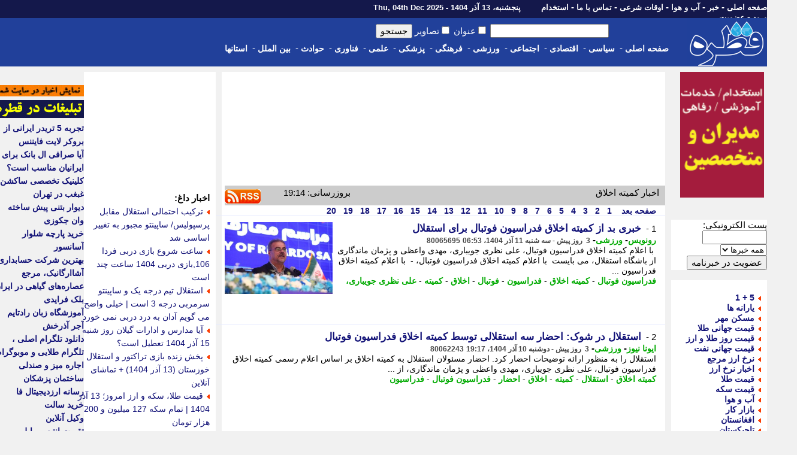

--- FILE ---
content_type: text/html; charset=UTF-8
request_url: https://www.ghatreh.com/news/tag/8613-%EF%BF%BD%EF%BF%BD%EF%BF%BD%EF%BF%BD%EF%BF%BD%EF%BF%BD%EF%BF%BD%EF%BF%BD%EF%BF%BD%EF%BF%BD%20%EF%BF%BD%EF%BF%BD%EF%BF%BD%EF%BF%BD%EF%BF%BD%EF%BF%BD%EF%BF%BD%EF%BF%BD%EF%BF%BD%EF%BF%BD/0/20
body_size: 34351
content:
<!DOCTYPE html>
	<head>
		<link rel="Shortcut Icon" href="/favicon.gif">
		<link href="/skins/default/style.css?id=48" type="text/css" rel="stylesheet">
		<title>اخبار کمیته اخلاق</title>
		<meta name="description" content="آخرین و جدیدترین خبر های کمیته اخلاق : سه استقلالی به کمیته اخلاق احضار شدند به نقل از سایت فدراسیون فوتبال، با اعلام کمیته اخلاق، علی نظری جویباری، مهدی واعظی و پژمان ماندگاری از باشگاه استقلال، - می بایست جهت ارائه توضیحات در خصوص موضوعات مطروحه، روز دوشنبه ساعت در محل کمیته اخلاق فدراسیون">
		<meta name="keywords" content="کمیته اخلاق,سه,استقلالی,به,کمیته,اخلاق,احضار,شدند,به,نقل,از,سایت,فد�">
		<meta name="OWNER" content="حسن قلی پور خطیر">
		<meta name="COPYRIGHT" content="ghatreh.com 2006-2014">
		<meta http-equiv="Content-Type" content="text/html;charset=utf-8">
		<meta http-equiv="CHARSET" content="utf-8">
		<meta name="Content-Language" content="persian, FA, فارسی">
		<meta name="RATING" content="General">
		<meta name="language" content="persian, FA">
		<meta content="fa" http-equiv="Content-Language">
		<meta name="ROBOTS" content="index,follow">
		<meta name="revisit-after" content="2 Minutes">
		<meta http-equiv="imagetoolbar" content="no">
		<meta http-equiv="refresh" content="180">
		<meta itemprop="name" content="اخبار کمیته اخلاق">
		<meta itemprop="description" content="آخرین و جدیدترین خبر های کمیته اخلاق : سه استقلالی به کمیته اخلاق احضار شدند به نقل از سایت فدراسیون فوتبال، با اعلام کمیته اخلاق، علی نظری جویباری، مهدی واعظی و پژمان ماندگاری از باشگاه استقلال، - می بایست جهت ارائه توضیحات در خصوص موضوعات مطروحه، روز دوشنبه ساعت در محل کمیته اخلاق فدراسیون">
		<meta property="og:title" content="اخبار کمیته اخلاق" />
		<meta property="og:type" content="news" />
		<meta itemprop="image" content="//www.ghatreh.com/skins/default/images/ghatreh.gif">
		<link rel="alternate" type="application/rss xml" title="اخبار کمیته اخلاق" href="https://www.ghatreh.com/news/tag-8613-0-20.rss" />
        <link rel="canonical" href="https://www.ghatreh.com/news/tag/8613-1/0/20" />
        
        



      


<!--<script type="text/javascript" src="//services.vlitag.com/adv1/?q=4c38192e868ceee5ac27424cd7d2a2dc" defer="" async=""></script>
<script> var vitag = vitag || {}; vitag.gdprShowConsentTool = false; vitag.gdprShowConsentToolButton = false;</script>-->

<script>
            !function(e,t,n){e.yektanetAnalyticsObject=n,e[n]=e[n]||function(){e[n].q.push(arguments)},e[n].q=e[n].q||[];var a=t.getElementsByTagName("head")[0],r=new Date,c="https://cdn.yektanet.com/superscript/E4DNxgr6/article.v1/yn_pub.js?v="+r.getFullYear().toString()+"0"+r.getMonth()+"0"+r.getDate()+"0"+r.getHours(),s=t.createElement("link");s.rel="preload",s.as="script",s.href=c,a.appendChild(s);var l=t.createElement("script");l.async=!0,l.src=c,a.appendChild(l)}(window,document,"yektanet");
        </script>

      

	
<script type='application/ld+json'>
{
  '@context': 'https://schema.org',
  '@type': 'BreadcrumbList',
  'itemListElement': [{
    '@type': 'ListItem',
    'position': 1,
    'name': 'خانه',
    'item': 'https://www.ghatreh.com/'
  },{
    '@type': 'ListItem',
    'position': 2,
    'name': 'خبر',
    'item': 'https://www.ghatreh.com/news/'
  },{
    '@type': 'ListItem',
    'position': 3,
    'name': 'آخرین اخبار',
    'item': 'https://www.ghatreh.com/news/cat/all-آخرین اخبار/0/20'
  }]
}
</script></head>
<body dir="rtl" style="margin:0; padding:0; background-color:#F1F1F1">

<!-- Google Tag Manager (noscript) -->
<noscript><iframe src="https://www.googletagmanager.com/ns.html?id=GTM-WGL72" height="0" width="0" style="display:none;visibility:hidden"></iframe></noscript>
<!-- End Google Tag Manager (noscript) -->


<div id="pos-notification-5953"></div>


<div style="width:100%; background-color:#14184B; height:30px; display: flex;  justify-content: center;">
<div style="width:100%; background-color:#14184B; height:30px; display: flex;  justify-content: center;">
<div class=mainmenu >
				<div id=line_r style="display:inline; float:right">
						<a href='/'>صفحه اصلی</a>  -
						<a href='/news/cat/all-%D8%A2%D8%AE%D8%B1%DB%8C%D9%86%20%D8%A7%D8%AE%D8%A8%D8%A7%D8%B1/0/20'>خبر</a> -
						<a href='/weather/'>آب و هوا</a> - 
                        <a href='/owghat/'>اوقات شرعی</a> - 
						<a href='/static/page-contact.html'>تماس با ما</a> - 
						<a href='/news/subcat/estekhdam-%D8%A7%D8%B3%D8%AA%D8%AE%D8%AF%D8%A7%D9%85/0/20'>استخدام</a>  
						
						
                        
                        
                       <span style="font-size:13px; padding-right:30px;"> پنجشنبه، 13 آذر 1404 - Thu, 04th Dec 2025                </span>
					</div>
					<div id=line_l style="display:inline; float:right">
						
						<a href='/account/login.php?ref=https://www.ghatreh.com/news/tag/8613-%EF%BF%BD%EF%BF%BD%EF%BF%BD%EF%BF%BD%EF%BF%BD%EF%BF%BD%EF%BF%BD%EF%BF%BD%EF%BF%BD%EF%BF%BD%20%EF%BF%BD%EF%BF%BD%EF%BF%BD%EF%BF%BD%EF%BF%BD%EF%BF%BD%EF%BF%BD%EF%BF%BD%EF%BF%BD%EF%BF%BD/0/20'>ورود</a> - 
						<a href='/account/signup.php?ref=https://www.ghatreh.com/news/tag/8613-%EF%BF%BD%EF%BF%BD%EF%BF%BD%EF%BF%BD%EF%BF%BD%EF%BF%BD%EF%BF%BD%EF%BF%BD%EF%BF%BD%EF%BF%BD%20%EF%BF%BD%EF%BF%BD%EF%BF%BD%EF%BF%BD%EF%BF%BD%EF%BF%BD%EF%BF%BD%EF%BF%BD%EF%BF%BD%EF%BF%BD/0/20'>عضویت</a> 
						
						
					</div>             
</div>   
</div>
</div>


<div style="width:100%; display: flex;  justify-content: center;">
<div id=scroll class=noscrolled style="width:100%; background-color:#21409A;display: flex;  justify-content: center;">

<div style="width:1300px;">
<div style="display:inline; float:right"><a href='/'><img id=logo src="/skins/default/images/logo-large.gif"></a></div>

		<div id=search>
						<form action="/news/index.php" method="GET" class=search_form> <!--onMouseDown="load_search_js()"-->
							<input  name=q type=text value="" dir=rtl size=20 onKeyUp="show_suggest(this.value);" autocomplete="off"> 
                            <input  type="checkbox" name="tt">عنوان <input  type="checkbox" name="pic">تصاویر <input type=submit value=جستجو></form>
                            
                        
							<div style="z-index:1000; padding-right:45px; float:right; position:absolute" >
                   
                            <div style="background-color:#FFFFFF; color:#000000; width:200px; text-align:right" id="livesearch">
                            
                            </div>
                            </div>
						
                      
				</div>
                
                    
                
                
                
                
		<div class=topmenu>
						
						<div style=" float:right; height:32px;"> 
                        <a href='/'>صفحه اصلی</a>&nbsp;-&nbsp;&nbsp;
						</div>
                        
                        <div style="float:right; height:32px;" onMouseOver="show_submenu(2)" onmouseleave="leave_submenu(this);" onMouseOut="hide_submenu(this);"> 
                        <a href="/news/cat/politic-%D8%B3%DB%8C%D8%A7%D8%B3%DB%8C/0/20">سیاسی</a>&nbsp;-&nbsp;&nbsp;
						</div>

                        <div style="float:right; height:32px;" onMouseOver="show_submenu(3)" onmouseleave="leave_submenu(this);" onMouseOut="hide_submenu(this);"> 
                        <a href="/news/cat/economic-%D8%A7%D9%82%D8%AA%D8%B5%D8%A7%D8%AF%DB%8C/0/20">اقتصادی</a>&nbsp;-&nbsp;&nbsp;
						</div>
                        
                        <div style="float:right; height:32px;" onMouseOver="show_submenu(4)" onmouseleave="leave_submenu(this);" onMouseOut="hide_submenu(this);"> 
						<a href="/news/cat/social-%D8%A7%D8%AC%D8%AA%D9%85%D8%A7%D8%B9%DB%8C/0/20">اجتماعی</a>&nbsp;-&nbsp;&nbsp;

						</div>

                        <div style="float:right; height:32px;" onMouseOver="show_submenu(5)" onmouseleave="leave_submenu(this);" onMouseOut="hide_submenu(this);"> 
						<a href="/news/cat/sports-%D9%88%D8%B1%D8%B2%D8%B4%DB%8C/0/20">ورزشی</a>&nbsp;-&nbsp;&nbsp;
						</div>

                        <div style="float:right; height:32px;" onMouseOver="show_submenu(6)" onmouseleave="leave_submenu(this);" onMouseOut="hide_submenu(this);"> 
                        <a href="/news/cat/culture-%D9%81%D8%B1%D9%87%D9%86%DA%AF%DB%8C/0/20">فرهنگی</a>&nbsp;-&nbsp;&nbsp;
						</div>

                        <div style="float:right; height:32px;" onMouseOver="show_submenu(7)" onmouseleave="leave_submenu(this);" onMouseOut="hide_submenu(this);"> 
						<a href="/news/cat/medical-%D9%BE%D8%B2%D8%B4%DA%A9%DB%8C/0/20">پزشکی</a>&nbsp;-&nbsp;&nbsp;
						</div>

                        <div style="float:right; height:32px;" onMouseOver="show_submenu(8)" onmouseleave="leave_submenu(this);" onMouseOut="hide_submenu(this);"> 
						<a href="/news/cat/science-%D8%B9%D9%84%D9%85%DB%8C/0/20">علمی</a>&nbsp;-&nbsp;&nbsp;
						</div>

                        <div style="float:right; height:32px;" onMouseOver="show_submenu(9)" onmouseleave="leave_submenu(this);" onMouseOut="hide_submenu(this);"> 
						<a href="/news/cat/technology-%D9%81%D9%86%D8%A7%D9%88%D8%B1%DB%8C/0/20">فناوری</a>&nbsp;-&nbsp;&nbsp;
						</div>

                        <div style="float:right; height:32px;" onMouseOver="show_submenu(10)" onmouseleave="leave_submenu(this);" onMouseOut="hide_submenu(this);"> 
                        <a href="/news/cat/event-%D8%AD%D9%88%D8%A7%D8%AF%D8%AB/0/20">حوادث</a>&nbsp;-&nbsp;&nbsp;
						</div>

                        <div style="float:right; height:32px;" onMouseOver="show_submenu(11)" onmouseleave="leave_submenu(this);" onMouseOut="hide_submenu(this);"> 
                        <a href="/news/cat/international-%D8%A8%DB%8C%D9%86%20%D8%A7%D9%84%D9%85%D9%84%D9%84/0/20">بین الملل</a>&nbsp;-&nbsp;&nbsp;
						</div>

                        <div style="float:right; height:32px;" onMouseOver="show_submenu(12)" onmouseleave="leave_submenu(this);" onMouseOut="hide_submenu(this);"> 
                        <a href="/news/cat/ostanha-%D8%A7%D8%B3%D8%AA%D8%A7%D9%86%20%D9%87%D8%A7/0/20">استانها</a> 
						</div>
                                                
                        
                        <br />
             </div>

				
</div>       

<div id="date" style="display:inline; float:right"> <!--<a title="خرید cdn" href=''><img  title="خرید cdn"  alt="خرید cdn" id=logo src=""></a>--></div>


</div>                                            


<div id=t onMouseOver="show_isubmenu()" onmouseleave="leave_submenu(this);" onMouseOut="hide_submenu(this);" style="background-color:#CCCCCC">
						<div id="submenu">
							<div id="submenu_2">
								<div onMouseOver="show_submenu(2)" id=sb_item>
									<table>
										<tr>
											<td>
												<li></li>
												<a href="/news/subcat/leader-%D8%B1%D9%87%D8%A8%D8%B1%20%D8%A7%D9%86%D9%82%D9%84%D8%A7%D8%A8/0/20">رهبر انقلاب</a><br />
												<li></li>
												<a href="/news/subcat/khobregan-%D9%85%D8%AC%D9%84%D8%B3%20%D8%AE%D8%A8%D8%B1%DA%AF%D8%A7%D9%86/0/20">مجلس خبرگان</a> <br />
												<li></li>
												<a href="/news/subcat/government-%D8%AF%D9%88%D9%84%D8%AA/0/20">دولت</a><br />
												<li></li>
												<a href="/news/subcat/parliament-%D9%85%D8%AC%D9%84%D8%B3/0/20">مجلس</a> <br />
											</td>
											<td>
												<li></li>
												<a href="/news/subcat/judiciary-%D9%82%D9%88%D9%87%20%D9%82%D8%B6%D8%A7%DB%8C%DB%8C%D9%87/0/20">قوه قضاییه</a> <br />
												<li></li>
												<a href="/news/subcat/maslahat-%D9%85%D8%AC%D9%85%D8%B9%20%D8%AA%D8%B4%D8%AE%DB%8C%D8%B5/0/20">مجمع تشخیص</a> <br />
												<li></li>
												<a href="/news/subcat/shnegahban-%D8%B4%D9%88%D8%B1%D8%A7%DB%8C%20%D9%86%DA%AF%D9%87%D8%A8%D8%A7%D9%86/0/20">شورای نگهبان</a><br />
												<li></li>
												<a href="/news/subcat/defaee-%D8%AF%D9%81%D8%A7%D8%B9%DB%8C%20-%20%D8%A7%D9%85%D9%86%DB%8C%D8%AA%DB%8C/0/20">دفاعی - امنیتی</a> <br />
											</td>
											<td>
												<li></li>
												<a href="/news/subcat/vezkeshvar-%D9%88%D8%B2%D8%A7%D8%B1%D8%AA%20%DA%A9%D8%B4%D9%88%D8%B1/0/20">وزارت کشور</a><br />
												<li></li>
												<a href="/news/subcat/vkhareje-%D9%88%D8%B2%D8%A7%D8%B1%D8%AA%20%D8%AE%D8%A7%D8%B1%D8%AC%D9%87/0/20">وزارت خارجه</a> <br />
												<li></li>
												<a href="/news/subcat/hastei-%D8%A7%D9%86%D8%B1%DA%98%DB%8C%20%D9%87%D8%B3%D8%AA%D9%87%20%D8%A7%DB%8C/0/20">هسته ای</a> <br />
											</td>
											<td>
												<li></li>
												<a href="/news/subcat/5plus1-5%20+%201/0/20">5+1</a> <br />
												<li></li>
												<a href="/news/subcat/namazjome-%D9%86%D9%85%D8%A7%D8%B2%20%D8%AC%D9%85%D8%B9%D9%87/0/20">نماز جمعه</a> <br />
												<li></li>
												<a href="/news/subcat/hshahri-%D8%AD%D9%88%D8%B2%D9%87%20%D8%B4%D9%87%D8%B1%DB%8C/0/20">حوزه شهری</a> <br />
											</td>
										</tr>
									</table>
								</div>
							</div>
                            
                            
                            <div id="submenu_3">
								<div onMouseOver="show_submenu(3)" id=sb_item>
									<table>
										<tr>
											<td>
												<li></li>
												<a href="/news/bazar.php">بازار طلا و ارز</a> <br />
												<li></li>
												<a href="/news/page-goldprice.html">قیمت جهانی طلا</a> <br />
												<li></li>
												<a href="/news/page-oilprice.html">قیمت جهانی نفت</a> <br />
												<li></li>
												<a href="/news/page-arz.html">نرخ ارز مرجع</a> <br />
												<li></li>
												<a href="/news/shakhes.php">شاخص بورس</a> <br />
												<li></li>
												<a href="/news/subcat/eghtesadkalan-%D8%A7%D9%82%D8%AA%D8%B5%D8%A7%D8%AF%20%DA%A9%D9%84%D8%A7%D9%86/0/20">اقتصاد کلان</a> <br />
											</td>
											<td>
												<li></li>
												<a href="/news/subcat/business-%D8%AA%D8%AC%D8%A7%D8%B1%D8%AA%20%D9%88%20%D8%A8%D8%A7%D8%B2%D8%B1%DA%AF%D8%A7%D9%86%DB%8C/0/20">تجارت و بازرگانی</a> <br />
												<li></li>
												<a href="/news/subcat/industrymine-%D8%B5%D9%86%D8%B9%D8%AA%20%D9%88%20%D9%85%D8%B9%D8%AF%D9%86/0/20">صنعت و معدن</a> <br />
												<li></li>
												<a href="/news/subcat/bankinsurance-%D8%A8%D8%A7%D9%86%DA%A9%20%D9%88%20%D8%A8%DB%8C%D9%85%D9%87/0/20">بانک و بیمه</a> <br />
												<li></li>
												<a href="/news/subcat/customstax-%DA%AF%D9%85%D8%B1%DA%A9%20%D9%88%20%D9%85%D8%A7%D9%84%DB%8C%D8%A7%D8%AA/0/20">گمرک و مالیات</a> <br />
												<li></li>
												<a href="/news/subcat/agriculture-%DA%A9%D8%B4%D8%A7%D9%88%D8%B1%D8%B2%DB%8C%20%D9%88%20%D8%AF%D8%A7%D9%85%D8%AF%D8%A7%D8%B1%DB%8C/0/20">کشاورزی و دامداری</a> <br />
											</td>
											<td>
												<li></li>
												<a href="/news/subcat/transport-%D8%AD%D9%85%D9%84%20%D9%88%20%D9%86%D9%82%D9%84/0/20">حمل و نقل</a> <br />
												<li></li>
												<a href="/news/subcat/labour-%DA%A9%D8%A7%D8%B1%20%D9%88%20%D8%A7%D8%B4%D8%AA%D8%BA%D8%A7%D9%84/0/20">کار و اشتغال</a> <br />
												<li></li>
												<a href="/news/subcat/bourse-%D8%A8%D9%88%D8%B1%D8%B3/0/20">بورس</a> <br />
												<li></li>
												<a href="/news/subcat/cooperation-%D8%AA%D8%B9%D8%A7%D9%88%D9%86/0/20">تعاون</a> <br />
												<li></li>
												<a href="/news/subcat/building-%D9%85%D8%B3%DA%A9%D9%86/0/20">مسکن</a> <br />
											</td>
											<td>
												<li></li>
												<a href="/news/subcat/oil-%D9%86%D9%81%D8%AA%20%D9%88%20%D9%BE%D8%AA%D8%B1%D9%88%D8%B4%DB%8C%D9%85%DB%8C/0/20">نفت و پتروشیمی</a> <br />
												<li></li>
												<a href="/news/subcat/power-%D9%86%DB%8C%D8%B1%D9%88/0/20">نیرو</a> <br />
												<li></li>
												<a href="/news/subcat/nuclear-%D9%87%D8%B3%D8%AA%D9%87%20%D8%A7%DB%8C/0/20">هسته ای</a> <br />
												<li></li>
												<a href="/news/subcat/importexport-%D8%B5%D8%A7%D8%AF%D8%B1%D8%A7%D8%AA%20%D9%88%20%D9%88%D8%A7%D8%B1%D8%AF%D8%A7%D8%AA/0/20">صادرات و واردات</a> <br />
												<li></li>
												<a href="/news/subcat/gold-%D9%82%DB%8C%D9%85%D8%AA%20%D8%B7%D9%84%D8%A7/0/20">قیمت طلا</a> <br />
											</td>
											<td>
												<li></li>
												<a href="/news/subcat/coin-%D9%82%DB%8C%D9%85%D8%AA%20%D8%B3%DA%A9%D9%87/0/20">قیمت سکه</a> <br />
												<li></li>
												<a href="/news/subcat/iron-%D9%82%DB%8C%D9%85%D8%AA%20%D8%A2%D9%87%D9%86/0/20">قیمت آهن</a>  <br />
												<li></li>
												<a href="/news/subcat/gas-%D9%82%DB%8C%D9%85%D8%AA%20%D8%A8%D9%86%D8%B2%DB%8C%D9%86/0/20">قیمت بنزین</a>  <br />
												<li></li>
												<a href="/news/subcat/car-%D9%82%DB%8C%D9%85%D8%AA%20%D8%AE%D9%88%D8%AF%D8%B1%D9%88/0/20">قیمت خودرو</a>  <br />
												<li></li>
												<a href="/news/subcat/currency-%D9%86%D8%B1%D8%AE%20%D8%A7%D8%B1%D8%B2/0/20">نرخ ارز</a>  <br />
											</td>
										</tr>
									</table>
								</div>
							</div>
							<div id="submenu_5">
								<div onMouseOver="show_submenu(5)" id=sb_item>
									<table>
										<tr>
											<td>
												<li></li>
												<a href="/news/page-league-football-iran.html">لیگ ایران</a>  <br>
												<li></li>
												<a href="/news/page-league-football-azadegan.html">لیگ آزادگان</a>  <br>
												<li></li>
												<a href="/news/page-league-football-italy.html">لیگ ایتالیا</a>  <br>
												<li></li>
												<a href="/news/page-league-football-spain.html">لیگ اسپانیا</a>  <br>
												<li></li>
												<a href="/news/page-league-football-england.html">لیگ انگلیس</a>  <br>
												<li></li>
												<a href="/news/page-league-football-france.html">لیگ فرانسه</a>  <br>
												<li></li>
												<a href="/news/page-league-football-germany.html">لیگ آلمان</a>  <br>
												<li></li>
												<a href="/news/page-football-uefa-champions-league.html">لیگ قهرمانان اروپا</a>  <br>
												
											</td>
											<td>
												<li></li>
												<a href="/news/subcat/footballiran-%D9%81%D9%88%D8%AA%D8%A8%D8%A7%D9%84%20%D8%A7%DB%8C%D8%B1%D8%A7%D9%86/0/20">فوتبال ایران</a>  <br>
												<li></li>
												<a href="/news/subcat/nationalteam-%D8%AA%DB%8C%D9%85%20%D9%85%D9%84%DB%8C/0/20">تیم ملی</a>  <br>
												<li></li>
												<a href="/news/subcat/esteghlal-%D8%A7%D8%B3%D8%AA%D9%82%D9%84%D8%A7%D9%84/0/20">استقلال</a>  <br>
												<li></li>
												<a href="/news/subcat/perspolis-%D9%BE%D8%B1%D8%B3%D9%BE%D9%88%D9%84%DB%8C%D8%B3/0/20">پرسپولیس</a>  <br>
												<li></li>
												<a href="/news/subcat/tractorsazi-%D8%AA%D8%B1%D8%A7%DA%A9%D8%AA%D9%88%D8%B1%D8%B3%D8%A7%D8%B2%DB%8C/0/20">تراکتورسازی</a>  <br>
												<li></li>
												<a href="/news/subcat/saipa-%D8%B3%D8%A7%DB%8C%D9%BE%D8%A7/0/20">سایپا</a>  <br>
												<li></li>
												<a href="/news/subcat/zobahan-%D8%B0%D9%88%D8%A8%20%D8%A2%D9%87%D9%86/0/20">ذوب آهن</a>  <br>
												<li></li>
												<a href="/news/subcat/sepahan-%D8%B3%D9%BE%D8%A7%D9%87%D8%A7%D9%86/0/20">سپاهان</a>  <br>

											</td>
											<td>
												<li></li>
                                                <a href="/news/subcat/italyfootball-%D9%81%D9%88%D8%AA%D8%A8%D8%A7%D9%84%20%D8%A7%DB%8C%D8%AA%D8%A7%D9%84%DB%8C%D8%A7/0/20">فوتبال ایتالیا</a>  <br>
												<li></li>
												<a href="/news/subcat/spainfootball-%D9%81%D9%88%D8%AA%D8%A8%D8%A7%D9%84%20%D8%A7%D8%B3%D9%BE%D8%A7%D9%86%DB%8C%D8%A7/0/20">فوتبال اسپانیا</a>  <br>
												<li></li>
												<a href="/news/subcat/englandfootball-%D9%81%D9%88%D8%AA%D8%A8%D8%A7%D9%84%20%D8%A7%D9%86%DA%AF%D9%84%DB%8C%D8%B3/0/20">فوتبال انگلیس</a>  <br>
												<li></li>
												<a href="/news/subcat/germanfootball-%D9%81%D9%88%D8%AA%D8%A8%D8%A7%D9%84%20%D8%A2%D9%84%D9%85%D8%A7%D9%86/0/20">فوتبال آلمان</a>  <br>
												<li></li>
												<a href="/news/subcat/argentinafootball-%D9%81%D9%88%D8%AA%D8%A8%D8%A7%D9%84%20%D8%A2%D8%B1%DA%98%D8%A7%D9%86%D8%AA%DB%8C%D9%86/0/20">فوتبال آرژانتین</a>  <br>
												<li></li>
												<a href="/news/subcat/brazilfootball-%D9%81%D9%88%D8%AA%D8%A8%D8%A7%D9%84%20%D8%A8%D8%B1%D8%B2%DB%8C%D9%84/0/20">فوتبال برزیل</a>  <br>
												<li></li>
												<a href="/news/subcat/emiratefootball-%D9%81%D9%88%D8%AA%D8%A8%D8%A7%D9%84%20%D8%A7%D9%85%D8%A7%D8%B1%D8%A7%D8%AA/0/20">فوتبال امارات</a>  <br>
                                                
											</td>
											<td>
												<li></li>
												<a href="/news/subcat/milan-%D9%85%DB%8C%D9%84%D8%A7%D9%86/0/20">آث میلان</a>  <br>
												<li></li>
												<a href="/news/subcat/barcelona-%D8%A8%D8%A7%D8%B1%D8%B3%D9%84%D9%88%D9%86%D8%A7/0/20">بارسلونا</a>  <br>
												<li></li>
												<a href="/news/subcat/juventus-%DB%8C%D9%88%D9%88%D9%86%D8%AA%D9%88%D8%B3/0/20">یوونتوس</a>  <br>
												<li></li>
												<a href="/news/subcat/arsenal-%D8%A2%D8%B1%D8%B3%D9%86%D8%A7%D9%84/0/20">آرسنال</a>  <br>
												<li></li>
												<a href="/news/subcat/chelsi-%DA%86%D9%84%D8%B3%DB%8C/0/20">چلسی</a>  <br>
												<li></li>
												<a href="/news/subcat/liverpool-%D9%84%DB%8C%D9%88%D8%B1%D9%BE%D9%88%D9%84/0/20">لیورپول</a>  <br>
												<li></li>
												<a href="/news/subcat/parissaintgermain-%D9%BE%D8%A7%D8%B1%DB%8C%D8%B3%20%D8%B3%D9%86%20%DA%98%D8%B1%D9%85%D9%86/0/20">پاریسن ژرمن</a>  <br>
												
                                                </td>
												<td>
	                                            <li></li>
    											<a href="/news/subcat/intermilan-%D8%A7%DB%8C%D9%86%D8%AA%D8%B1%D9%85%DB%8C%D9%84%D8%A7%D9%86/0/20">اینتر میلان</a>  <br>
												<li></li>
												<a href="/news/subcat/bayernmunich-%D8%A8%D8%A7%DB%8C%D8%B1%D9%86%20%D9%85%D9%88%D9%86%DB%8C%D8%AE/0/20">بایرن مونیخ</a>  <br>
												<li></li>
												<a href="/news/subcat/realmadrid-%D8%B1%D8%A6%D8%A7%D9%84%20%D9%85%D8%A7%D8%AF%D8%B1%DB%8C%D8%AF/0/20">رئال مادرید</a>  <br>
												<li></li>
												<a href="/news/subcat/manunited-%D9%85%D9%86%DA%86%D8%B3%D8%AA%D8%B1%DB%8C%D9%88%D9%86%D8%A7%DB%8C%D8%AA%D8%AF/0/20">منچستریونایتد</a>  <br>
												<li></li>
												<a href="/news/subcat/manchestercity-%D9%85%D9%86%DA%86%D8%B3%D8%AA%D8%B1%D8%B3%DB%8C%D8%AA%DB%8C/0/20">منچسترسیتی</a>  <br>
												<li></li>
												<a href="/news/subcat/mesi-%D9%85%D8%B3%DB%8C/0/20">مسی</a>  <br>
												<li></li>
												<a href="/news/subcat/ronaldo-%D8%B1%D9%88%D9%86%D8%A7%D9%84%D8%AF%D9%88/0/20">رونالدو</a>  <br>
											</td>
											<td>
												<li></li>
												<a href="/news/subcat/football-%D9%81%D9%88%D8%AA%D8%A8%D8%A7%D9%84/0/20">فوتبال</a>  <br>
                                                <li></li>
												<a href="/news/subcat/wrestling-%DA%A9%D8%B4%D8%AA%DB%8C/0/20">کشتی</a>  <br>
												<li></li>
												<a href="/news/subcat/volleyball-%D9%88%D8%A7%D9%84%DB%8C%D8%A8%D8%A7%D9%84/0/20">والیبال</a>  <br>
												<li></li>
												<a href="/news/subcat/handballl-%D9%87%D9%86%D8%AF%D8%A8%D8%A7%D9%84/0/20">هندبال</a>  <br>
												<li></li>
                                                <a href="/news/subcat/tekvando-%D8%AA%DA%A9%D9%88%D8%A7%D9%86%D8%AF%D9%88/0/20">تکواندو</a>  <br>
												<li></li>
												<a href="/news/subcat/karate-%DA%A9%D8%A7%D8%B1%D8%A7%D8%AA%D9%87/0/20">کاراته</a>  <br>
												<li></li>
												<a href="/news/subcat/tennis-%D8%AA%D9%86%DB%8C%D8%B3/0/20">تنیس</a>  <br>
												<li></li>
												<a href="/news/subcat/futsal-%D9%81%D9%88%D8%AA%D8%B3%D8%A7%D9%84/0/20">فوتسال</a>  <br>
                                            </td>
											<td>
												<li></li>
												<a href="/news/subcat/weightlifting-%D9%88%D8%B2%D9%86%D9%87%20%D8%A8%D8%B1%D8%AF%D8%A7%D8%B1%DB%8C/0/20">وزنه برداری</a>  <br>
												<li></li>
												<a href="/news/subcat/basketball-%D8%A8%D8%B3%DA%A9%D8%AA%D8%A8%D8%A7%D9%84/0/20">بسکتبال</a>  <br>
												<li></li>
												<a href="/news/subcat/automobile-%D8%A7%D8%AA%D9%88%D9%85%D8%A8%DB%8C%D9%84%20%D8%B1%D8%A7%D9%86%DB%8C/0/20">اتومبیلرانی</a>  <br>    
											
												<li></li>
												<a href="/news/subcat/sportsorgan-%D8%B3%D8%A7%D8%B2%D9%85%D8%A7%D9%86%20%D9%88%D8%B1%D8%B2%D8%B4/0/20">سازمان ورزش</a>  <br>
												<li></li>
												<a href="/news/subcat/disablesports-%D9%88%D8%B1%D8%B2%D8%B4%20%D8%AC%D8%A7%D9%86%D8%A8%D8%A7%D8%B2%D8%A7%D9%86/0/20">ورزش جانبازان</a>  <br>
												<li></li>
												<a href="/news/subcat/womansports-%D9%88%D8%B1%D8%B2%D8%B4%20%D8%A8%D8%A7%D9%86%D9%88%D8%A7%D9%86/0/20">ورزش بانوان</a>  <br>
												<li></li>
												<a href="/news/subcat/doping-%D8%AF%D9%88%D9%BE%DB%8C%D9%86%DA%AF/0/20">دوپینگ</a>  <br>
												<li></li>
												<a href="/news/subcat/iriff-/0/20">فدراسیون فوتبال</a>  <br>    
											</td>
										</tr>
									</table>
								</div>
							</div>
                            <div id="submenu_6">
								<div onMouseOver="show_submenu(6)" id=sb_item>
									<table>
										<tr>
											<td>
												<li></li>
												<a href="/news/subcat/ershad-%D9%88%D8%B2%D8%A7%D8%B1%D8%AA%20%D9%81%D8%B1%D9%87%D9%86%DA%AF/0/20">وزارت فرهنگ</a><br />
												<li></li>
												<a href="/news/subcat/irib-%D8%B5%D8%AF%D8%A7%20%D9%88%20%D8%B3%DB%8C%D9%85%D8%A7/0/20">صدا و سیما</a> <br />
												<li></li>
												<a href="/news/subcat/quran-%D9%82%D8%B1%D8%A2%D9%86/0/20">قرآن</a><br />
											</td>
											<td>
												<li></li>
												<a href="/news/subcat/howzeh-%D8%AD%D9%88%D8%B2%D9%87%20%D8%B9%D9%84%D9%85%DB%8C%D9%87/0/20">حوزه علمیه</a> <br />
												<li></li>
												<a href="/news/subcat/mahdaviat-%D9%85%D9%87%D8%AF%D9%88%DB%8C%D8%AA/0/20">مهدویت</a> <br />
												<li></li>
												<a href="/news/subcat/mosque-%D9%85%D8%B3%D8%AC%D8%AF/0/20">مسجد</a> <br />
											</td>
											<td>
												<li></li>
												<a href="/news/subcat/cinema-%D8%B3%DB%8C%D9%86%D9%85%D8%A7/0/20">سینما</a><br />
												<li></li>
												<a href="/news/subcat/theater-%D8%AA%D8%A6%D8%A7%D8%AA%D8%B1/0/20">تئاتر</a> <br />
												<li></li>
												<a href="/news/subcat/music-%D9%85%D9%88%D8%B3%DB%8C%D9%82%DB%8C/0/20">موسیقی</a><br />
											</td>
											<td>
												<li></li>
												<a href="/news/subcat/art-%D9%87%D9%86%D8%B1/0/20">هنر</a> <br />
												<li></li>
												<a href="/news/subcat/literature-%D8%A7%D8%AF%D8%A8%DB%8C%D8%A7%D8%AA/0/20">ادبیات</a> <br />
												<li></li>
												<a href="/news/subcat/book-%DA%A9%D8%AA%D8%A7%D8%A8/0/20">کتاب</a> <br />
											</td>
											<td>
												<li></li>
												<a href="/news/subcat/shia-%D8%B4%DB%8C%D8%B9%D9%87/0/20">شیعه</a> <br />
												<li></li>
												<a href="/news/subcat/shahid-%D8%B4%D9%87%D8%A7%D8%AF%D8%AA/0/20">شهادت</a> <br />
												<li></li>
												<a href="/news/subcat/tourism-%DA%AF%D8%B1%D8%AF%D8%B4%DA%AF%D8%B1%DB%8C/0/20">گردشگری</a> <br />
											</td>
										</tr>
									</table>
								</div>
							</div>
							<div id="submenu_7">
								<div onMouseOver="show_submenu(7)" id=sb_item>
									<table>
										<tr>
											<td>
												<li></li>
												<a href="/news/subcat/701-%D9%88%D8%B2%D8%A7%D8%B1%D8%AA%20%D8%A8%D9%87%D8%AF%D8%A7%D8%B4%D8%AA/0/20">وزارت بهداشت</a> <br />
												<li></li>
												<a href="/news/subcat/702-%D8%AF%D8%A7%D9%86%D8%B4%DA%AF%D8%A7%D9%87%D9%87%D8%A7%DB%8C%20%D9%BE%D8%B2%D8%B4%DA%A9%DB%8C/0/20">دانشگاههای پزشکی</a> <br />
												<li></li>
												<a href="/news/subcat/703-%D8%A8%DB%8C%D9%85%D8%A7%D8%B1%D8%B3%D8%AA%D8%A7%D9%86%20-%20%DA%A9%D9%84%DB%8C%D9%86%DB%8C%DA%A9/0/20">بیمارستان - کلینیک</a> <br />
												<li></li>
												<a href="/news/subcat/704-%D9%BE%D8%B1%D8%B3%D8%AA%D8%A7%D8%B1%DB%8C/0/20">پرستاری</a> <br />
												<li></li>
												<a href="/news/subcat/705-%D8%A7%D9%88%D8%B1%DA%98%D8%A7%D9%86%D8%B3/0/20">اورژانس</a> <br />
												<li></li>
												<a href="/news/subcat/706-%D8%AF%D8%A7%D8%B1%D9%88/0/20">دارو</a> <br />
											</td>
											<td>
												<li></li>
												<a href="/news/subcat/707-%D8%AF%D9%87%D8%A7%D9%86%20%D9%88%20%D8%AF%D9%86%D8%AF%D8%A7%D9%86/0/20">دهان و دندان</a> <br />
												<li></li>
												<a href="/news/subcat/708-%DA%86%D8%B4%D9%85/0/20">چشم</a> <br />
												<li></li>
												<a href="/news/subcat/709-%DA%AF%D9%88%D8%B4%D8%8C%20%D8%AD%D9%84%D9%82%20%D9%88%20%D8%A8%DB%8C%D9%86%DB%8C/0/20">گوش، حلق و بینی</a> <br />
												<li></li>
												<a href="/news/subcat/710-%D8%A7%D8%B3%D8%AA%D8%AE%D9%88%D8%A7%D9%86/0/20">استخوان</a> <br />
												<li></li>
												<a href="/news/subcat/711-%D8%B3%D9%88%D8%AE%D8%AA%DA%AF%DB%8C/0/20">سوختگی</a> <br />
												<li></li>
												<a href="/news/subcat/712-%DA%86%D8%A7%D9%82%DB%8C%20-%20%D9%84%D8%A7%D8%BA%D8%B1%DB%8C/0/20">چاقی - لاغری</a> <br />
											</td>
											<td>
												<li></li>
												<a href="/news/subcat/713-%D8%AA%D8%BA%D8%B0%DB%8C%D9%87/0/20">تغذیه</a> <br />
												<li></li>
												<a href="/news/subcat/714-%D9%BE%D9%88%D8%B3%D8%AA/0/20">پوست</a> <br />
												<li></li>
												<a href="/news/subcat/715-%D9%82%D9%84%D8%A8/0/20">قلب</a> <br />
												<li></li>
												<a href="/news/subcat/716-%D9%85%D8%BA%D8%B2%20%D9%88%20%D8%A7%D8%B9%D8%B5%D8%A7%D8%A8/0/20">مغز و اعصاب</a> <br />
												<li></li>
												<a href="/news/subcat/717-%D8%A7%DB%8C%D8%AF%D8%B2/0/20">ایدز</a> <br />
												<li></li>
												<a href="/news/subcat/718-%D8%B3%D8%B1%D8%B7%D8%A7%D9%86/0/20">سرطان</a> <br />
											</td>
											<td>
												<li></li>
												<a href="/news/subcat/719-%D8%AF%DB%8C%D8%A7%D8%A8%D8%AA/0/20">دیابت</a> <br />
												<li></li>
												<a href="/news/subcat/720-%D9%87%D9%BE%D8%A7%D8%AA%DB%8C%D8%AA/0/20">هپاتیت</a> <br />
												<li></li>
												<a href="/news/subcat/721-%D8%AE%D9%88%D9%86/0/20">خون</a> <br />
												<li></li>
												<a href="/news/subcat/722-%D9%85%D8%B3%D9%85%D9%88%D9%85%DB%8C%D8%AA/0/20">مسمومیت</a> <br />
												<li></li>
												<a href="/news/subcat/723-%D8%B3%D8%B1%D9%85%D8%A7%D8%AE%D9%88%D8%B1%D8%AF%DA%AF%DB%8C/0/20">سرماخوردگی</a> <br />
												<li></li>
												<a href="/news/subcat/724-%D8%B3%DA%A9%D8%AA%D9%87/0/20">سکته</a> <br />
											</td>
											<td>
												<li></li>
												<a href="/news/subcat/725-%D9%88%D8%A7%DA%A9%D8%B3%D9%86/0/20">واکسن</a> <br />
												<li></li>
												<a href="/news/subcat/726-%D8%AF%D8%A7%D9%85%D9%BE%D8%B2%D8%B4%DA%A9%DB%8C/0/20">دامپزشکی</a> <br />
												<li></li>
												<a href="/news/subcat/727-%D8%B1%D9%88%D8%A7%D9%86%D9%BE%D8%B2%D8%B4%DA%A9%DB%8C/0/20">روانپزشکی</a> <br />
												<li></li>
												<a href="/news/subcat/728-%DA%A9%D9%88%D8%AF%DA%A9%D8%A7%D9%86/0/20">کودکان</a> <br />
												<li></li>
												<a href="/news/subcat/729-%D8%B2%D9%86%D8%A7%D9%86%20%D9%88%20%D8%B2%D8%A7%DB%8C%D9%85%D8%A7%D9%86/0/20">زنان و زایمان</a><br /> 
											</td>
										</tr>
									</table>
								</div>
							</div>
							<div id="submenu_9">
								<div onMouseOver="show_submenu(9)" id=sb_item>
									<table>
										<tr>
											<td>
												<li></li>
												<a href="/news/subcat/ict-%D9%88%D8%B2%D8%A7%D8%B1%D8%AA%20%D8%A7%D8%B1%D8%AA%D8%A8%D8%A7%D8%B7%D8%A7%D8%AA/0/20">وزارت ارتباطات</a> <br />
												<li></li>
												<a href="/news/subcat/mci-%D9%87%D9%85%D8%B1%D8%A7%D9%87%20%D8%A7%D9%88%D9%84/0/20">همراه اول</a> <br />
												<li></li>
												<a href="/news/subcat/irancell-%D8%A7%DB%8C%D8%B1%D8%A7%D9%86%D8%B3%D9%84/0/20">ایرانسل</a> <br />
												<li></li>
												<a href="/news/subcat/talia-%D8%AA%D8%A7%D9%84%DB%8C%D8%A7/0/20">تالیا</a> <br />
												<li></li>
												<a href="/news/subcat/content-%D9%85%D8%AD%D8%AA%D9%88%DB%8C/0/20">محتوی</a> <br />
												<li></li>
												<a href="/news/subcat/internet-%D8%A7%DB%8C%D9%86%D8%AA%D8%B1%D9%86%D8%AA%20%D9%85%D9%84%DB%8C/0/20">اینترنت ملی</a> <br />
											</td>
											<td>
												<li></li>
												<a href="/news/subcat/informationtechnology-%D9%81%D9%86%D8%A7%D9%88%D8%B1%DB%8C%20%D8%A7%D8%B7%D9%84%D8%A7%D8%B9%D8%A7%D8%AA/0/20">فناوری اطلاعات</a> <br />
												<li></li>
												<a href="/news/subcat/sms-%D9%BE%DB%8C%D8%A7%D9%85%DA%A9/0/20">پیامک</a> <br />
												<li></li>
												<a href="/news/subcat/alexa-%D8%A7%D9%84%DA%A9%D8%B3%D8%A7/0/20">الکسا</a> <br />
												<li></li>
												<a href="/news/subcat/google-%DA%AF%D9%88%DA%AF%D9%84/0/20">گوگل</a> <br />
												<li></li>
												<a href="/news/subcat/yahoo-%DB%8C%D8%A7%D9%87%D9%88/0/20">یاهو</a> <br />
												<li></li>
												<a href="/news/subcat/microsoft-%D9%85%D8%A7%DB%8C%DA%A9%D8%B1%D9%88%D8%B3%D8%A7%D9%81%D8%AA/0/20">مایکروسافت</a> <br />
											</td>
											<td>
												<li></li>
												<a href="/news/subcat/firefox-%D9%81%D8%A7%DB%8C%D8%B1%D9%81%D8%A7%DA%A9%D8%B3/0/20">فایرفاکس</a> <br />
												<li></li>
												<a href="/news/subcat/samsung-%D8%B3%D8%A7%D9%85%D8%B3%D9%88%D9%86%DA%AF/0/20">سامسونگ</a> <br />
												<li></li>
												<a href="/news/subcat/sony-%D8%B3%D9%88%D9%86%DB%8C/0/20">سونی</a> <br />
												<li></li>
												<a href="/news/subcat/nokia-%D9%86%D9%88%DA%A9%DB%8C%D8%A7/0/20">نوکیا</a> <br />
												<li></li>
												<a href="/news/subcat/linux-%D9%84%DB%8C%D9%86%D9%88%DA%A9%D8%B3/0/20">لینوکس</a> <br />
												<li></li>
												<a href="/news/subcat/copyright-%DA%A9%D9%BE%DB%8C%20%D8%B1%D8%A7%DB%8C%D8%AA/0/20">کپی رایت</a> <br />
											</td>
											<td>
												<li></li>
												<a href="/news/subcat/search-%D8%AC%D8%B3%D8%AA%D8%AC%D9%88/0/20">جستجو</a> <br />
												<li></li>
												<a href="/news/subcat/virus-%D9%88%DB%8C%D8%B1%D9%88%D8%B3/0/20">ویروس</a> <br />
												<li></li>
												<a href="/news/subcat/security-%D9%87%DA%A9%20%D9%88%20%D8%A7%D9%85%D9%86%DB%8C%D8%AA/0/20">هک و امنیت</a> <br />
												<li></li>
												<a href="/news/subcat/domain-%D8%AF%D8%A7%D9%85%D9%86%D9%87/0/20">دامین</a> <br />
												<li></li>
												<a href="/news/subcat/newwebsite-%D8%B1%D8%A7%D9%87%20%D8%A7%D9%86%D8%AF%D8%A7%D8%B2%DB%8C%20%D8%B3%D8%A7%DB%8C%D8%AA/0/20">راه اندازی سایت</a> <br />
												<li></li>
												<a href="/news/subcat/weblog-%D9%88%D8%A8%D9%84%D8%A7%DA%AF/0/20">وبلاگ</a> <br />
											</td>
											<td>
												<li></li>
												<a href="/news/subcat/filtering-%D9%81%DB%8C%D9%84%D8%AA%D8%B1%DB%8C%D9%86%DA%AF/0/20">فیلترینگ</a> <br />
												<li></li>
												<a href="/news/subcat/camera-%D8%AF%D9%88%D8%B1%D8%A8%DB%8C%D9%86/0/20">دوربین</a> <br />
												<li></li>
												<a href="/news/subcat/mobilephone-%DA%AF%D9%88%D8%B4%DB%8C/0/20">گوشی</a> <br />
												<li></li>
												<a href="/news/subcat/monitor-%D9%85%D9%88%D9%86%DB%8C%D8%AA%D9%88%D8%B1/0/20">مونیتور</a> <br />
												<li></li>
												<a href="/news/subcat/laptop-%D9%86%D9%88%D8%AA%20%D8%A8%D9%88%DA%A9/0/20">نوت بوک</a> <br />
												<li></li>
												<a href="/news/subcat/fair-%D9%86%D9%85%D8%A7%DB%8C%D8%B4%DA%AF%D8%A7%D9%87%20%D9%88%20%D9%87%D9%85%D8%A7%DB%8C%D8%B4/0/20">نمایشگاه و همایش</a> <br />
											</td>
										</tr>
									</table>
								</div>
							</div>
							<div id="submenu_11">
								<div onMouseOver="show_submenu(11)" id=sb_item>
									<table>
										<tr>
											<td>
												<li></li>
												<a href="/news/subcat/philistine-%D9%81%D9%84%D8%B3%D8%B7%DB%8C%D9%86/0/20">فلسطین</a> <br />
												<li></li>
												<a href="/news/subcat/lebanon-%D9%84%D8%A8%D9%86%D8%A7%D9%86/0/20">لبنان</a> <br />
												<li></li>
												<a href="/news/subcat/syria-%D8%B3%D9%88%D8%B1%DB%8C%D9%87/0/20">سوریه</a> <br />
												<li></li>
												<a href="/news/subcat/iraq-%D8%B9%D8%B1%D8%A7%D9%82/0/20">عراق</a> <br />
												<li></li>
												<a href="/news/subcat/saudiarabia-%D8%B9%D8%B1%D8%A8%D8%B3%D8%AA%D8%A7%D9%86/0/20">عربستان</a> <br />
												<li></li>
												<a href="/news/subcat/emirate-%D8%A7%D9%85%D8%A7%D8%B1%D8%A7%D8%AA/0/20">امارات</a> <br />
												<li></li>
												<a href="/news/subcat/yemen-%DB%8C%D9%85%D9%86/0/20">یمن</a> <br />
											</td>
											<td>
												<li></li>
												<a href="/news/subcat/egypt-%D9%85%D8%B5%D8%B1/0/20">مصر</a> <br />
												<li></li>
												<a href="/news/subcat/bahrain-%D8%A8%D8%AD%D8%B1%DB%8C%D9%86/0/20">بحرین</a> <br />
												<li></li>
												<a href="/news/subcat/india-%D9%87%D9%86%D8%AF/0/20">هند</a> <br />
												<li></li>
												<a href="/news/subcat/turkey-%D8%AA%D8%B1%DA%A9%DB%8C%D9%87/0/20">ترکیه</a> <br />
												<li></li>
												<a href="/news/subcat/pakistan-%D9%BE%D8%A7%DA%A9%D8%B3%D8%AA%D8%A7%D9%86/0/20">پاکستان</a> <br />
												<li></li>
												<a href="/news/subcat/afghanistan-%D8%A7%D9%81%D8%BA%D8%A7%D9%86%D8%B3%D8%AA%D8%A7%D9%86/0/20">افغانستان</a> <br />
											</td>
											<td>
												<li></li>
												<a href="/news/subcat/usa-%D8%A2%D9%85%D8%B1%DB%8C%DA%A9%D8%A7/0/20">آمریکا</a> <br />
												<li></li>
												<a href="/news/subcat/russia-%D8%B1%D9%88%D8%B3%DB%8C%D9%87/0/20">روسیه</a> <br />
												<li></li>
												<a href="/news/subcat/france-%D9%81%D8%B1%D8%A7%D9%86%D8%B3%D9%87/0/20">فرانسه</a> <br />
												<li></li>
												<a href="/news/subcat/german-%D8%A2%D9%84%D9%85%D8%A7%D9%86/0/20">آلمان</a> <br />
												<li></li>
												<a href="/news/subcat/italy-%D8%A7%DB%8C%D8%AA%D8%A7%D9%84%DB%8C%D8%A7/0/20">ایتالیا</a> <br />
												<li></li>
												<a href="/news/subcat/england-%D8%A7%D9%86%DA%AF%D9%84%DB%8C%D8%B3/0/20">انگلیس</a> <br />
											</td>
											<td>
												<li></li>
												<a href="/news/subcat/china-%DA%86%DB%8C%D9%86/0/20">چین</a> <br />
												<li></li>
												<a href="/news/subcat/japan-%DA%98%D8%A7%D9%BE%D9%86/0/20">ژاپن</a> <br />
												<li></li>
												<a href="/news/subcat/northkorea-%DA%A9%D8%B1%D9%87%20%D8%B4%D9%85%D8%A7%D9%84%DB%8C/0/20">کره شمالی</a> <br />
												<li></li>
												<a href="/news/subcat/southkorea-%DA%A9%D8%B1%D9%87%20%D8%AC%D9%86%D9%88%D8%A8%DB%8C/0/20">کره جنوبی</a> <br />
												<li></li>
												<a href="/news/subcat/unitednation-%D8%B3%D8%A7%D8%B2%D9%85%D8%A7%D9%86%20%D9%85%D9%84%D9%84/0/20">سازمان ملل</a> <br />
												<li></li>
												<a href="/news/subcat/canada-%DA%A9%D8%A7%D9%86%D8%A7%D8%AF%D8%A7/0/20">کانادا</a> <br />
											</td>
										</tr>
									</table>
								</div>
							</div>
							<div id="submenu_12">
								<div onMouseOver="show_submenu(12)" id=sb_item>
									<table>
										<tr>
											<td>
												<li></li>
												<a href="/news/subcat/azarsharghi-%D8%A2%D8%B0%D8%B1%D8%A8%D8%A7%DB%8C%D8%AC%D8%A7%D9%86%20%D8%B4%D8%B1%D9%82%DB%8C/0/20">آذربایجان شرقی</a> <br />
												<li></li>
												<a href="/news/subcat/azargharbi-%D8%A2%D8%B0%D8%B1%D8%A8%D8%A7%DB%8C%D8%AC%D8%A7%D9%86%20%D8%BA%D8%B1%D8%A8%DB%8C/0/20">آذربایجان غربی</a> <br />
												<li></li>
												<a href="/news/subcat/ardebil-%D8%A7%D8%B1%D8%AF%D8%A8%DB%8C%D9%84/0/20">اردبیل</a> <br />
												<li></li>
												<a href="/news/subcat/esfahan-%D8%A7%D8%B5%D9%81%D9%87%D8%A7%D9%86/0/20">اصفهان</a> <br />
												<li></li>
												<a href="/news/subcat/alborz-%D8%A7%D9%84%D8%A8%D8%B1%D8%B2/0/20">البرز</a> <br />
												<li></li>
												<a href="/news/subcat/ilam-%D8%A7%DB%8C%D9%84%D8%A7%D9%85/0/20">ایلام</a> <br />
												<li></li>
												<a href="/news/subcat/boshehr-%D8%A8%D9%88%D8%B4%D9%87%D8%B1/0/20">بوشهر</a> <br />
											</td>
											<td>
												<li></li>
												<a href="/news/subcat/tehran-%D8%AA%D9%87%D8%B1%D8%A7%D9%86/0/20">تهران</a> <br />
												<li></li>
												<a href="/news/subcat/khorasanjonobi-%D8%AE%D8%B1%D8%A7%D8%B3%D8%A7%D9%86%20%D8%AC%D9%86%D9%88%D8%A8%DB%8C/0/20">خراسان جنوبی</a> <br />
												<li></li>
												<a href="/news/subcat/khorasanrazavi-%D8%AE%D8%B1%D8%A7%D8%B3%D8%A7%D9%86%20%D8%B1%D8%B6%D9%88%DB%8C/0/20">خراسان رضوی</a> <br />
												<li></li>
												<a href="/news/subcat/khorasanshomali-%D8%AE%D8%B1%D8%A7%D8%B3%D8%A7%D9%86%20%D8%B4%D9%85%D8%A7%D9%84%DB%8C/0/20">خراسان شمالی</a> <br />
												<li></li>
												<a href="/news/subcat/khozestan-%D8%AE%D9%88%D8%B2%D8%B3%D8%AA%D8%A7%D9%86/0/20">خوزستان</a> <br />
												<li></li>
												<a href="/news/subcat/zanjan-%D8%B2%D9%86%D8%AC%D8%A7%D9%86/0/20">زنجان</a> <br />
												<li></li>
												<a href="/news/subcat/semnan-%D8%B3%D9%85%D9%86%D8%A7%D9%86/0/20">سمنان</a> <br />
                                          
												<li></li>
												<a href="/news/subcat/sistan-%D8%B3%DB%8C%D8%B3%D8%AA%D8%A7%D9%86%20%D9%88%20%D8%A8%D9%84%D9%88%DA%86%D8%B3%D8%AA%D8%A7%D9%86/0/20">سیستان و بلوچستان</a> <br />
											</td>
											<td>
												<li></li>
												<a href="/news/subcat/fars-%D9%81%D8%A7%D8%B1%D8%B3/0/20">فارس</a> <br />
												<li></li>
												<a href="/news/subcat/qazvin-%D9%82%D8%B2%D9%88%DB%8C%D9%86/0/20">قزوین</a> <br />
												<li></li>
												<a href="/news/subcat/qom-%D9%82%D9%85/0/20">قم</a> <br />
												<li></li>
												<a href="/news/subcat/lorestan-%D9%84%D8%B1%D8%B3%D8%AA%D8%A7%D9%86/0/20">لرستان</a> <br />
												<li></li>
												<a href="/news/subcat/mazandaran-%D9%85%D8%A7%D8%B2%D9%86%D8%AF%D8%B1%D8%A7%D9%86/0/20">مازندران</a> <br />
												<li></li>
												<a href="/news/subcat/markazi-%D9%85%D8%B1%DA%A9%D8%B2%DB%8C/0/20">مرکزی</a> <br />
												<li></li>
												<a href="/news/subcat/hormozgan-%D9%87%D8%B1%D9%85%D8%B2%DA%AF%D8%A7%D9%86/0/20">هرمزگان</a> <br />
												<li></li>
												<a href="/news/subcat/hamedan-%D9%87%D9%85%D8%AF%D8%A7%D9%86/0/20">همدان</a> <br />
                                            </td>
											<td>
												<li></li>
												<a href="/news/subcat/charmahal-%DA%86%D9%87%D8%A7%D8%B1%20%D9%85%D8%AD%D8%A7%D9%84%20%D9%88%20%D8%A8%D8%AE%D8%AA%DB%8C%D8%A7%D8%B1%DB%8C/0/20">چهار محال و بختیاری</a> <br />
												<li></li>
												<a href="/news/subcat/kordestan-%DA%A9%D8%B1%D8%AF%D8%B3%D8%AA%D8%A7%D9%86/0/20">کردستان</a> <br />
												<li></li>
												<a href="/news/subcat/kerman-%DA%A9%D8%B1%D9%85%D8%A7%D9%86/0/20">کرمان</a> <br />
												<li></li>
												<a href="/news/subcat/kermanshah-%DA%A9%D8%B1%D9%85%D8%A7%D9%86%D8%B4%D8%A7%D9%87/0/20">کرمانشاه</a> <br />
												<li></li>
												<a href="/news/subcat/kohgiloye-%DA%A9%D9%87%DA%AF%DB%8C%D9%84%D9%88%DB%8C%D9%87%20%D9%88%20%D8%A8%D9%88%DB%8C%D8%B1%D8%A7%D8%AD%D9%85%D8%AF/0/20">کهگیلویه و بویراحمد</a> <br />
												<li></li>
												<a href="/news/subcat/golestan-%DA%AF%D9%84%D8%B3%D8%AA%D8%A7%D9%86/0/20">گلستان</a> <br />
												<li></li>
												<a href="/news/subcat/gilan-%DA%AF%DB%8C%D9%84%D8%A7%D9%86/0/20">گیلان</a> <br />
												<li></li>
												<a href="/news/subcat/yazd-%DB%8C%D8%B2%D8%AF/0/20">یزد</a> <br />
											</td>
										</tr>
									</table>
								</div>
							</div>
</div>
</div>
<!--END OF MENU  -->


                            

<div id=bscroll style="width:1300px;" class="bnoscrolled">
           
<div id="escroll" class="enoscrolled">&nbsp;</div>

<!-- MIDDLE - MAIN -->                        

<div class=right_side style="width:1300px; height:20px">&nbsp;</div>

<div class=right_side style="width:170px; float:right">

<!--<div style="display:flex; justify-content: center;">
<a href='https://www.excoino.com/bahman/?utm_source=ghatreh&utm_medium=bnner&utm_campaign=bahman' rel="nofollow"><img src="//www.ghatreh.com/ads/userdata/excoino.gif" width="140" /></a>
</div>-->


<!--<div style="display:flex; justify-content: center;">
<a href='https://b2n.ir/sy9325'  rel="nofollow" target="_blank"><img src="//www.ghatreh.com/ads/userdata/pgco2.gif" width="140" /></a>
</div>-->


<div style="display:flex; justify-content: center;">
<a href='http://shoghl.org' target="_blank" rel="nofollow"><img src="//www.ghatreh.com/ads/userdata/shoghl.gif" width="140" /></a>
</div>


<!--<div style="display:flex; justify-content: center;">
<img src="//www.ghatreh.com/ads/userdata/rahimpour.jpg" width="140" />
</div>-->


<br />

<div style="display:flex; justify-content: center;width:140px; max-width:140px">
<!--<div id="pos-article-display-10006"></div>-->
</div>




<br />


<div style="background-color:#FFFFFF; display:flex; justify-content: center; padding-right:10px;">
<form style='padding:0; margin:0' action='/news/khabarname.php' target='server' method='post'>
	پست الکترونیکی:<br><input id='kbr_email' type='text' dir='ltr' name='kbr_email' size="10" /><br>
	<select name=cat><option value=0>همه خبرها</option><option value=2>سیاسی</option><option value=3>اقتصادی</option><option value=5>ورزشی</option></select>
	<input type='submit' name='khabarname' value='عضویت در خبرنامه' />
	</form>
	<div id='kbr_msg'>&nbsp;</div>
</div>
<br />


<div class=side_menu>

<div class=side_menu_item> <img src="/skins/default/images/bltr.gif" /> <a href='/news/subcat/5plus1-5 + 1/0/20'><b>5 + 1</b></a></div>

<div class=side_menu_item> <img src="/skins/default/images/bltr.gif" /> <a href='/news/subcat/yarane-هدفمندسازی یارانه ها/0/20'><b>یارانه ها</b></a></div>

<div class=side_menu_item> <img src="/skins/default/images/bltr.gif" /> <a href='/news/subcat/maskanmehr-مسکن مهر/0/20'><b>مسکن مهر</b></a></div>

<div class=side_menu_item> <img src="/skins/default/images/bltr.gif" /> <a href='/news/page-goldprice.html'><b>قیمت جهانی طلا</b></a></div>

<div class=side_menu_item> <img src="/skins/default/images/bltr.gif" /> <a href='/news/bazar.php'><b>قیمت روز طلا و ارز</b></a></div>

<div class=side_menu_item> <img src="/skins/default/images/bltr.gif" /> <a href='/news/page-oilprice.html'><b>قیمت جهانی نفت</b></a></div>

<div class=side_menu_item> <img src="/skins/default/images/bltr.gif" /> <a href='/news/page-arz.html'><b>نرخ ارز مرجع</b></a></div>

<div class=side_menu_item> <img src="/skins/default/images/bltr.gif" /> <a href='/news/subcat/currency-نرخ ارز/0/20'><b>اخبار نرخ ارز</b></a></div>

<div class=side_menu_item> <img src="/skins/default/images/bltr.gif" /> <a href='/news/subcat/gold-قیمت طلا/0/20'><b>قیمت طلا</b></a></div>

<div class=side_menu_item> <img src="/skins/default/images/bltr.gif" /> <a href='/news/subcat/coin-قیمت سکه/0/20'><b>قیمت سکه</b></a></div>

<div class=side_menu_item> <img src="/skins/default/images/bltr.gif" /> <a href='/news/subcat/weather-/0/20'><b>آب و هوا</b></a></div>

<div class=side_menu_item> <img src="/skins/default/images/bltr.gif" /> <a href='/news/subcat/job-بازار کار/0/20'><b>بازار کار</b></a></div>

<div class=side_menu_item> <img src="/skins/default/images/bltr.gif" /> <a href='/news/subcat/afghanistan-افغانستان/0/20'><b>افغانستان</b></a></div>

<div class=side_menu_item> <img src="/skins/default/images/bltr.gif" /> <a href='/news/subcat/tajikestan-تاجیکستان/0/20'><b>تاجیکستان</b></a></div>

<div class=side_menu_item> <img src="/skins/default/images/bltr.gif" /> <a href='/news/subcat/video-ویدئو های ورزشی/0/20'><b>ویدئو های ورزشی</b></a></div>

<div class=side_menu_item> <img src="/skins/default/images/bltr.gif" /> <a href='/news/subcat/caricature-طنز و کاریکاتور/0/20'><b>طنز و کاریکاتور</b></a></div>

<div class=side_menu_item> <img src="/skins/default/images/bltr.gif" /> <a href='/news/page-bazarati.html'><b>بازار آتی سکه</b></a></div>

</div>
<br />
<div class=side_menu>
<table width=100%><tr  ><td align=center >اونس طلا</td><td align=center >
2,671.55<font color=#AA0000>▼</font> </td></tr>
<tr bgcolor=#DDDDDD ><td align=center >طلای 18</td><td align=center >
39,051,000 </td></tr>
<tr  ><td align=center >سکه امامی</td><td align=center >
460,900,000 </td></tr>
<tr bgcolor=#DDDDDD ><td align=center > بهار ازادی</td><td align=center >
410,200,000 </td></tr>
<tr  ><td align=center >دلار امریکا</td><td align=center > </td></tr>
<tr bgcolor=#DDDDDD ><td align=center > یورو</td><td align=center ></td></tr>
<tr  ><td align=center >لیر ترکیه</td><td align=center ></td></tr>
<tr bgcolor=#DDDDDD ><td align=center >درهم امارات</td><td align=center ></td></tr>
<tr  ><td align=center > پوند انگلیس</td><td align=center > </td></tr>
<tr bgcolor=#DDDDDD ><td align=center >بیت کویین</td><td align=center ></td></tr>
</table></table><center><a href='/news/bazar.php'>بیشتر + کد نمایش</a></center>
</div>
<br />




<!--<div class="adsbyvli" data-ad-slot="vi_761624055"></div> <script>(vitag.Init = window.vitag.Init || []).push(function () { viAPItag.display("vi_761624055") })</script>-->
<!--<div class="adsbyvli" data-ad-slot="vi_761624055"></div> <script>(vitag.Init = window.vitag.Init || []).push(function () { viAPItag.display("vi_761624055") })</script>-->
<!--<div class="adsbyvli" data-ad-slot="vi_761624055"></div> <script>(vitag.Init = window.vitag.Init || []).push(function () { viAPItag.display("vi_761624055") })</script>-->


<!--<div  id="adtube-2279" style="width:150px; z-index:0" data-rows="4" data-columns="1" data-adtype="native" data-model="vertical" data-preferred-type="cpc"></div> <script>if(!window.adtube_ads)window.adtube_ads=[];window.adtube_ads.push("2279");</script> -->



  
</div>

<div class=right_side style="width:10px; float:right">&nbsp;</div>

<div class="main1">
<div class="main2">

<center>
<div class="main_weather2" style="max-height:200px;">    


<div style="width:928px;  height:200px; overflow:hidden; float:right" > 
<div id=yektanet style="width:928px;  height:200px; overflow:hidden; z-index:1; position:absolute; margin-top: 0px;"> 

<div style="height:200px; overflow:hidden;" id="pos-article-display-9991"></div> 

<!--

<div style="width:928px;  height:245px; overflow:hidden; float:right" > 
<div id=yektanet style="width:928px;  height:245px; overflow:hidden; z-index:1; position:absolute; margin-top: -50px;"> 

<script type="text/javascript">
                const head = document.getElementsByTagName("head")[0];
                const script = document.createElement("script");
                script.type = "text/javascript";
                script.async = true;
                script.src = "https://s1.mediaad.org/serve/ghatreh.com/loader.js";
                head.appendChild(script);
            </script>
            
            <div id="mediaad-TMpj" ></div>-->



</div>
</div>


</div>

</center>


<div class=main_title>
اخبار کمیته اخلاق
</div>

<div class=main_mtime>

بروزرسانی:  19:14
</div>

<div class=main_rss>
<a id=rss target="_blank" href="https://www.ghatreh.com/news/tag-8613-0-20.rss"><img src="/skins/default/images/rss.gif"></a>
</div>
</div>
                        


<div class=news_data><div id=line_bottom><a href='/news/tag/8613-1/1/20'>صفحه بعد </a> &nbsp; <a class=ip href='/news/tag/8613-1/0/20'>&nbsp;<strong>1</strong></a>&nbsp; <a href='/news/tag/8613-1/1/20'>&nbsp;<strong>2</strong></a>&nbsp; <a href='/news/tag/8613-1/2/20'>&nbsp;<strong>3</strong></a>&nbsp; <a href='/news/tag/8613-1/3/20'>&nbsp;<strong>4</strong></a>&nbsp; <a href='/news/tag/8613-1/4/20'>&nbsp;<strong>5</strong></a>&nbsp; <a href='/news/tag/8613-1/5/20'>&nbsp;<strong>6</strong></a>&nbsp; <a href='/news/tag/8613-1/6/20'>&nbsp;<strong>7</strong></a>&nbsp; <a href='/news/tag/8613-1/7/20'>&nbsp;<strong>8</strong></a>&nbsp; <a href='/news/tag/8613-1/8/20'>&nbsp;<strong>9</strong></a>&nbsp; <a href='/news/tag/8613-1/9/20'>&nbsp;<strong>10</strong></a>&nbsp; <a href='/news/tag/8613-1/10/20'>&nbsp;<strong>11</strong></a>&nbsp; <a href='/news/tag/8613-1/11/20'>&nbsp;<strong>12</strong></a>&nbsp; <a href='/news/tag/8613-1/12/20'>&nbsp;<strong>13</strong></a>&nbsp; <a href='/news/tag/8613-1/13/20'>&nbsp;<strong>14</strong></a>&nbsp; <a href='/news/tag/8613-1/14/20'>&nbsp;<strong>15</strong></a>&nbsp; <a href='/news/tag/8613-1/15/20'>&nbsp;<strong>16</strong></a>&nbsp; <a href='/news/tag/8613-1/16/20'>&nbsp;<strong>17</strong></a>&nbsp; <a href='/news/tag/8613-1/17/20'>&nbsp;<strong>18</strong></a>&nbsp; <a href='/news/tag/8613-1/18/20'>&nbsp;<strong>19</strong></a>&nbsp; <a href='/news/tag/8613-1/19/20'>&nbsp;<strong>20</strong></a>&nbsp; </div><div class=news_item><div id=news_item_500><div id=news_link><a class=nl title=' با اعلام کمیته اخلاق فدراسیون فوتبال  علی نظری جویباری  مهدی واعظی و پژمان ماندگاری از باشگاه استقلال  می بایست  با اعلام کمیته اخلاق فدراسیون فوتبال     با اعلام کمیته اخلاق فدراسیون فوتبال  علی نظری جویباری  مهدی واعظی و پژمان ماندگاری از باشگاه استقلال  می بایست    ' target=_blank href='https://www.ghatreh.com/news/nn14040905079738195968/خبری-کمیته-اخلاق-فدراسیون-فوتبال-برای-استقلال'><script>document.write("<img onerror=img_er(this) border=0 id=img_0 class=img width=180 height=120 src='https://roozno.com/files/fa/news/1404/9/10/577089_780.jpg' />");</script></a></div>1 -<div id=none></div>&nbsp; <a class=nl title=' با اعلام کمیته اخلاق فدراسیون فوتبال  علی نظری جویباری  مهدی واعظی و پژمان ماندگاری از باشگاه استقلال  می بایست  با اعلام کمیته اخلاق فدراسیون فوتبال     با اعلام کمیته اخلاق فدراسیون فوتبال  علی نظری جویباری  مهدی واعظی و پژمان ماندگاری از باشگاه استقلال  می بایست    ' target=_blank href='https://www.ghatreh.com/news/nn14040905079738195968/خبری-کمیته-اخلاق-فدراسیون-فوتبال-برای-استقلال'> <b id=80065695>خبری بد از کمیته اخلاق فدراسیون فوتبال برای استقلال</b></a><br><b><a class=sn href='/news/src/24-رونویس/0/20'>رونویس</a>- <a class=cn href='/news/cat/sports-ورزشی/0/20'>ورزشی</a>- <span class=tm>3&nbsp; روز پیش - سه شنبه 11 آذر 1404، 06:53</span></b> <b><span class=tm>80065695</span></b><h2 class=nd><br> با اعلام کمیته اخلاق فدراسیون فوتبال، علی نظری جویباری، مهدی واعظی و پژمان ماندگاری از باشگاه استقلال، می بایست  با اعلام کمیته اخلاق فدراسیون فوتبال، -  با اعلام کمیته اخلاق فدراسیون ...<br> <a class='sn' href='/news/tag/1028-1/0/20'>فدراسیون فوتبال</a> - <a class='sn' href='/news/tag/8613-1/0/20'>کمیته اخلاق</a> - <a class='sn' href='/news/tag/31707-1/0/20'>فدراسیون</a> - <a class='sn' href='/news/tag/31691-1/0/20'>فوتبال</a> - <a class='sn' href='/news/tag/43886-1/0/20'>اخلاق</a> - <a class='sn' href='/news/tag/46486-1/0/20'>کمیته</a> - <a class='sn' href='/news/tag/5163879-1/0/20'>علی نظری جویباری،</a> <br></h2><br></div></div><div class=news_item><div id=news_item_500><div id=news_link><a class=nl title='استقلال  را به منظور ارائه توضیحات احضار کرد  احضار مسئولان استقلال به کمیته اخلاق بر اساس اعلام رسمی کمیته اخلاق فدراسیون فوتبال  علی نظری جویباری  مهدی واعظی و پژمان ماندگاری  از باشگاه استقلال  روز دوشنبه جهت پاسخگویی به برخی مسائل مطروحه در محل این کمیته حاضر خواهند شد ' target=_blank href='https://www.ghatreh.com/news/nn14040910316407588864/استقلال-شوک-احضار-استقلالی-توسط-کمیته-اخلاق-فدراسیون-فوتبال'><script>document.write("<img onerror=img_er(this) border=0 id=img_1 class=img width=180 height=120 src='https://negaheiraniannews.ir/storage//files/fa/news/1404/9/10/577089_780.jpg' />");</script></a></div>2 -<div id=none></div>&nbsp; <a class=nl title='استقلال  را به منظور ارائه توضیحات احضار کرد  احضار مسئولان استقلال به کمیته اخلاق بر اساس اعلام رسمی کمیته اخلاق فدراسیون فوتبال  علی نظری جویباری  مهدی واعظی و پژمان ماندگاری  از باشگاه استقلال  روز دوشنبه جهت پاسخگویی به برخی مسائل مطروحه در محل این کمیته حاضر خواهند شد ' target=_blank href='https://www.ghatreh.com/news/nn14040910316407588864/استقلال-شوک-احضار-استقلالی-توسط-کمیته-اخلاق-فدراسیون-فوتبال'> <b id=80062243>استقلال در شوک: احضار سه استقلالی توسط کمیته اخلاق فدراسیون فوتبال</b></a><br><b><a class=sn href='/news/src/151-ایونا نیوز/0/20'>ایونا نیوز</a>- <a class=cn href='/news/cat/sports-ورزشی/0/20'>ورزشی</a>- <span class=tm>3&nbsp; روز پیش - دوشنبه 10 آذر 1404، 19:17</span></b> <b><span class=tm>80062243</span></b><h2 class=nd><br>استقلال  را به منظور ارائه توضیحات احضار کرد. احضار مسئولان استقلال به کمیته اخلاق بر اساس اعلام رسمی کمیته اخلاق فدراسیون فوتبال، علی نظری جویباری، مهدی واعظی و پژمان ماندگاری، از ...<br> <a class='sn' href='/news/tag/8613-1/0/20'>کمیته اخلاق</a> - <a class='sn' href='/news/tag/30103-1/0/20'>استقلال</a> - <a class='sn' href='/news/tag/46486-1/0/20'>کمیته</a> - <a class='sn' href='/news/tag/43886-1/0/20'>اخلاق</a> - <a class='sn' href='/news/tag/67953-1/0/20'>احضار</a> - <a class='sn' href='/news/tag/1028-1/0/20'>فدراسیون فوتبال</a> - <a class='sn' href='/news/tag/31707-1/0/20'>فدراسیون</a> <br></h2><br></div></div><div class=news_item><div id=news_item_500><div id=news_link><a class=nl title=' با اعلام کمیته اخلاق فدراسیون فوتبال  علی نظری جویباری  مهدی واعظی و پژمان ماندگاری از باشگاه    جامعه ورزشی آفتاب نو     با اعلام کمیته اخلاق فدراسیون فوتبال  علی نظری جویباری  مهدی واعظی و پژمان ماندگاری از باشگاه استقلال  می بایست جهت ارائه توضیحات در خصوص موضوعات مطروحه ' target=_blank href='https://www.ghatreh.com/news/nn14040907103092498432/خبری-کمیته-اخلاق-فدراسیون-فوتبال-برای-استقلال'><script>document.write("<img onerror=img_er(this) border=0 id=img_2 class=img width=180 height=120 src='https://roozno.com/files/fa/news/1404/9/10/577089_780.jpg' />");</script></a></div>3 -<div id=none></div>&nbsp; <a class=nl title=' با اعلام کمیته اخلاق فدراسیون فوتبال  علی نظری جویباری  مهدی واعظی و پژمان ماندگاری از باشگاه    جامعه ورزشی آفتاب نو     با اعلام کمیته اخلاق فدراسیون فوتبال  علی نظری جویباری  مهدی واعظی و پژمان ماندگاری از باشگاه استقلال  می بایست جهت ارائه توضیحات در خصوص موضوعات مطروحه ' target=_blank href='https://www.ghatreh.com/news/nn14040907103092498432/خبری-کمیته-اخلاق-فدراسیون-فوتبال-برای-استقلال'> <b id=80062070>خبری بد از کمیته اخلاق فدراسیون فوتبال برای استقلال</b></a><br><b><a class=sn href='/news/src/135-آفتاب نو/0/20'>آفتاب نو</a>- <a class=cn href='/news/cat/sports-ورزشی/0/20'>ورزشی</a>- <span class=tm>3&nbsp; روز پیش - دوشنبه 10 آذر 1404، 19:01</span></b> <b><span class=tm>80062070</span></b><h2 class=nd><br> با اعلام کمیته اخلاق فدراسیون فوتبال، علی نظری جویباری، مهدی واعظی و پژمان ماندگاری از باشگاه... جامعه ورزشی آفتاب نو: -  با اعلام کمیته اخلاق فدراسیون فوتبال، علی نظری جویباری، مهدی ...<br> <a class='sn' href='/news/tag/1028-1/0/20'>فدراسیون فوتبال</a> - <a class='sn' href='/news/tag/8613-1/0/20'>کمیته اخلاق</a> - <a class='sn' href='/news/tag/31707-1/0/20'>فدراسیون</a> - <a class='sn' href='/news/tag/5163879-1/0/20'>علی نظری جویباری،</a> - <a class='sn' href='/news/tag/43886-1/0/20'>اخلاق</a> - <a class='sn' href='/news/tag/46486-1/0/20'>کمیته</a> - <a class='sn' href='/news/tag/31691-1/0/20'>فوتبال</a> <br></h2><br></div></div><div class=news_item><div id=news_item_500><div id=news_link><a class=nl title=' با اعلام کمیته اخلاق فدراسیون فوتبال  علی نظری جویباری  مهدی واعظی و پژمان ماندگاری از باشگاه استقلال  می بایست جهت ارائه توضیحات در خصوص موضوعات مطروحه       با اعلام کمیته اخلاق فدراسیون فوتبال  علی نظری جویباری  مهدی واعظی و پژمان ماندگاری از باشگاه استقلال  می    ' target=_blank href='https://www.ghatreh.com/news/nn14040910300043122688/خبری-کمیته-اخلاق-فدراسیون-فوتبال-برای-استقلال'><script>document.write("<img onerror=img_er(this) border=0 id=img_3 class=img width=180 height=120 src='https://roozno.com/files/fa/news/1404/9/10/577089_780.jpg' />");</script></a></div>4 -<div id=none></div>&nbsp; <a class=nl title=' با اعلام کمیته اخلاق فدراسیون فوتبال  علی نظری جویباری  مهدی واعظی و پژمان ماندگاری از باشگاه استقلال  می بایست جهت ارائه توضیحات در خصوص موضوعات مطروحه       با اعلام کمیته اخلاق فدراسیون فوتبال  علی نظری جویباری  مهدی واعظی و پژمان ماندگاری از باشگاه استقلال  می    ' target=_blank href='https://www.ghatreh.com/news/nn14040910300043122688/خبری-کمیته-اخلاق-فدراسیون-فوتبال-برای-استقلال'> <b id=80062029>خبری بد از کمیته اخلاق فدراسیون فوتبال برای استقلال</b></a><br><b><a class=sn href='/news/src/55-رسانه 7/0/20'>رسانه 7</a>- <a class=cn href='/news/cat/sports-ورزشی/0/20'>ورزشی</a>- <span class=tm>3&nbsp; روز پیش - دوشنبه 10 آذر 1404، 18:55</span></b> <b><span class=tm>80062029</span></b><h2 class=nd><br> با اعلام کمیته اخلاق فدراسیون فوتبال، علی نظری جویباری، مهدی واعظی و پژمان ماندگاری از باشگاه استقلال، می بایست جهت ارائه توضیحات در خصوص موضوعات مطروحه، -    با اعلام کمیته اخلاق ...<br> <a class='sn' href='/news/tag/1028-1/0/20'>فدراسیون فوتبال</a> - <a class='sn' href='/news/tag/8613-1/0/20'>کمیته اخلاق</a> - <a class='sn' href='/news/tag/31707-1/0/20'>فدراسیون</a> - <a class='sn' href='/news/tag/5163879-1/0/20'>علی نظری جویباری،</a> - <a class='sn' href='/news/tag/31691-1/0/20'>فوتبال</a> - <a class='sn' href='/news/tag/16297559-1/0/20'>پژمان ماندگاری</a> - <a class='sn' href='/news/tag/46486-1/0/20'>کمیته</a> <br></h2><br></div></div><div class=news_item><div id=news_item_500><div id=news_link><a class=nl title='کمیته اخلاق فدراسیون فوتبال با صدور ابلاغیه ای  سه استقلالی را احضار کرد     با اعلام کمیته اخلاق فدراسیون فوتبال  علی نظری جویباری  مهدی واعظی و پژمان ماندگاری از باشگاه استقلال  می بایست جهت ارائه توضیحات در خصوص موضوعات مطروحه  روز دوشنبه ساعت در محل کمیته اخلاق    ' target=_blank href='https://www.ghatreh.com/news/nn14040920625892689920/خبری-کمیته-اخلاق-فدراسیون-فوتبال-برای-استقلال'><script>document.write("<img onerror=img_er(this) border=0 id=img_4 class=img width=180 height=120 src='https://roozno.com/files/fa/news/1404/9/10/577089_780.jpg' />");</script></a></div>5 -<div id=none></div>&nbsp; <a class=nl title='کمیته اخلاق فدراسیون فوتبال با صدور ابلاغیه ای  سه استقلالی را احضار کرد     با اعلام کمیته اخلاق فدراسیون فوتبال  علی نظری جویباری  مهدی واعظی و پژمان ماندگاری از باشگاه استقلال  می بایست جهت ارائه توضیحات در خصوص موضوعات مطروحه  روز دوشنبه ساعت در محل کمیته اخلاق    ' target=_blank href='https://www.ghatreh.com/news/nn14040920625892689920/خبری-کمیته-اخلاق-فدراسیون-فوتبال-برای-استقلال'> <b id=80061965>خبری بد از کمیته اخلاق فدراسیون فوتبال برای استقلال</b></a><br><b><a class=sn href='/news/src/107-روز نو/0/20'>روز نو</a>- <a class=cn href='/news/cat/sports-ورزشی/0/20'>ورزشی</a>- <span class=tm>3&nbsp; روز پیش - دوشنبه 10 آذر 1404، 18:47</span></b> <b><span class=tm>80061965</span></b><h2 class=nd><br>کمیته اخلاق فدراسیون فوتبال با صدور ابلاغیه ای، سه استقلالی را احضار کرد. -  با اعلام کمیته اخلاق فدراسیون فوتبال، علی نظری جویباری، مهدی واعظی و پژمان ماندگاری از باشگاه استقلال، ...<br> <a class='sn' href='/news/tag/1028-1/0/20'>فدراسیون فوتبال</a> - <a class='sn' href='/news/tag/8613-1/0/20'>کمیته اخلاق</a> - <a class='sn' href='/news/tag/31707-1/0/20'>فدراسیون</a> - <a class='sn' href='/news/tag/43886-1/0/20'>اخلاق</a> - <a class='sn' href='/news/tag/46486-1/0/20'>کمیته</a> - <a class='sn' href='/news/tag/31691-1/0/20'>فوتبال</a> - <a class='sn' href='/news/tag/30103-1/0/20'>استقلال</a> <br></h2><br></div></div><div class=news_item><div id=news_item_500><div id=news_link><a class=nl title=' به نقل از سایت فدراسیون فوتبال  با اعلام کمیته اخلاق  علی نظری جویباری  مهدی واعظی و    جامعه ورزشی آفتاب نو   به نقل از سایت فدراسیون فوتبال     به نقل از سایت فدراسیون فوتبال  با اعلام کمیته اخلاق  علی نظری جویباری  مهدی واعظی و پژمان ماندگاری از باشگاه استقلال  می    ' target=_blank href='https://www.ghatreh.com/news/nn14040984308835053568/احضار-استقلالی-کمیته-اخلاق'><script>document.write("<img onerror=img_er(this) border=0 id=img_5 class=img width=180 height=120 src='https://roozno.com/files/fa/news/1404/9/10/577084_165.jpg' />");</script></a></div>6 -<div id=none></div>&nbsp; <a class=nl title=' به نقل از سایت فدراسیون فوتبال  با اعلام کمیته اخلاق  علی نظری جویباری  مهدی واعظی و    جامعه ورزشی آفتاب نو   به نقل از سایت فدراسیون فوتبال     به نقل از سایت فدراسیون فوتبال  با اعلام کمیته اخلاق  علی نظری جویباری  مهدی واعظی و پژمان ماندگاری از باشگاه استقلال  می    ' target=_blank href='https://www.ghatreh.com/news/nn14040984308835053568/احضار-استقلالی-کمیته-اخلاق'> <b id=80061636>احضار سه استقلالی به کمیته اخلاق</b></a><br><b><a class=sn href='/news/src/135-آفتاب نو/0/20'>آفتاب نو</a>- <a class=cn href='/news/cat/sports-ورزشی/0/20'>ورزشی</a>- <span class=tm>3&nbsp; روز پیش - دوشنبه 10 آذر 1404، 18:16</span></b> <b><span class=tm>80061636</span></b><h2 class=nd><br> به نقل از سایت فدراسیون فوتبال، با اعلام کمیته اخلاق، علی نظری جویباری، مهدی واعظی و... جامعه ورزشی آفتاب نو:  به نقل از سایت فدراسیون فوتبال، -  به نقل از سایت فدراسیون فوتبال، با اعلام ...<br> <a class='sn' href='/news/tag/1028-1/0/20'>فدراسیون فوتبال</a> - <a class='sn' href='/news/tag/8613-1/0/20'>کمیته اخلاق</a> - <a class='sn' href='/news/tag/5163879-1/0/20'>علی نظری جویباری،</a> - <a class='sn' href='/news/tag/31707-1/0/20'>فدراسیون</a> - <a class='sn' href='/news/tag/43886-1/0/20'>اخلاق</a> - <a class='sn' href='/news/tag/46486-1/0/20'>کمیته</a> - <a class='sn' href='/news/tag/31691-1/0/20'>فوتبال</a> <br></h2><br></div></div><div class=news_item><div id=news_item_500><div id=news_link><a class=nl title='با اعلام کمیته اخلاق فدراسیون فوتبال  سه عضو باشگاه استقلال به این کمیته احضار شدند     به نقل از سایت فدراسیون فوتبال  با اعلام کمیته اخلاق  علی نظری جویباری  مهدی واعظی و پژمان ماندگاری از باشگاه استقلال  می بایست جهت ارائه توضیحات در خصوص موضوعات مطروحه  روز دوشنبه    ' target=_blank href='https://www.ghatreh.com/news/nn14040911598420926464/احضار-استقلالی-کمیته-اخلاق'><script>document.write("<img onerror=img_er(this) border=0 id=img_6 class=img width=180 height=120 src='https://roozno.com/files/fa/news/1404/9/10/577084_165.jpg' />");</script></a></div>7 -<div id=none></div>&nbsp; <a class=nl title='با اعلام کمیته اخلاق فدراسیون فوتبال  سه عضو باشگاه استقلال به این کمیته احضار شدند     به نقل از سایت فدراسیون فوتبال  با اعلام کمیته اخلاق  علی نظری جویباری  مهدی واعظی و پژمان ماندگاری از باشگاه استقلال  می بایست جهت ارائه توضیحات در خصوص موضوعات مطروحه  روز دوشنبه    ' target=_blank href='https://www.ghatreh.com/news/nn14040911598420926464/احضار-استقلالی-کمیته-اخلاق'> <b id=80061564>احضار سه استقلالی به کمیته اخلاق</b></a><br><b><a class=sn href='/news/src/107-روز نو/0/20'>روز نو</a>- <a class=cn href='/news/cat/sports-ورزشی/0/20'>ورزشی</a>- <span class=tm>3&nbsp; روز پیش - دوشنبه 10 آذر 1404، 18:07</span></b> <b><span class=tm>80061564</span></b><h2 class=nd><br>با اعلام کمیته اخلاق فدراسیون فوتبال، سه عضو باشگاه استقلال به این کمیته احضار شدند. -  به نقل از سایت فدراسیون فوتبال، با اعلام کمیته اخلاق، علی نظری جویباری، مهدی واعظی و پژمان ماندگاری ...<br> <a class='sn' href='/news/tag/8613-1/0/20'>کمیته اخلاق</a> - <a class='sn' href='/news/tag/1028-1/0/20'>فدراسیون فوتبال</a> - <a class='sn' href='/news/tag/46486-1/0/20'>کمیته</a> - <a class='sn' href='/news/tag/16340-1/0/20'>باشگاه استقلال</a> - <a class='sn' href='/news/tag/43886-1/0/20'>اخلاق</a> - <a class='sn' href='/news/tag/31707-1/0/20'>فدراسیون</a> - <a class='sn' href='/news/tag/30103-1/0/20'>استقلال</a> <br></h2><br></div></div><div class=news_item><div id=news_item_500><div id=news_link><a class=nl title=' به نقل از سایت فدراسیون فوتبال  با اعلام کمیته اخلاق  علی نظری جویباری  مهدی واعظی و پژمان ماندگاری از باشگاه استقلال  می بایست جهت ارائه توضیحات در خصوص موضوعات مطروحه     به نقل از سایت فدراسیون فوتبال  با اعلام کمیته اخلاق  علی نظری جویباری  مهدی واعظی و پژمان    ' target=_blank href='https://www.ghatreh.com/news/nn14040931227925600256/احضار-استقلالی-کمیته-اخلاق'><script>document.write("<img onerror=img_er(this) border=0 id=img_7 class=img width=180 height=120 src='https://roozno.com/files/fa/news/1404/9/10/577084_165.jpg' />");</script></a></div>8 -<div id=none></div>&nbsp; <a class=nl title=' به نقل از سایت فدراسیون فوتبال  با اعلام کمیته اخلاق  علی نظری جویباری  مهدی واعظی و پژمان ماندگاری از باشگاه استقلال  می بایست جهت ارائه توضیحات در خصوص موضوعات مطروحه     به نقل از سایت فدراسیون فوتبال  با اعلام کمیته اخلاق  علی نظری جویباری  مهدی واعظی و پژمان    ' target=_blank href='https://www.ghatreh.com/news/nn14040931227925600256/احضار-استقلالی-کمیته-اخلاق'> <b id=80061548>احضار سه استقلالی به کمیته اخلاق</b></a><br><b><a class=sn href='/news/src/55-رسانه 7/0/20'>رسانه 7</a>- <a class=cn href='/news/cat/sports-ورزشی/0/20'>ورزشی</a>- <span class=tm>3&nbsp; روز پیش - دوشنبه 10 آذر 1404، 18:05</span></b> <b><span class=tm>80061548</span></b><h2 class=nd><br> به نقل از سایت فدراسیون فوتبال، با اعلام کمیته اخلاق، علی نظری جویباری، مهدی واعظی و پژمان ماندگاری از باشگاه استقلال، می بایست جهت ارائه توضیحات در خصوص موضوعات مطروحه، -  به نقل ...<br> <a class='sn' href='/news/tag/1028-1/0/20'>فدراسیون فوتبال</a> - <a class='sn' href='/news/tag/8613-1/0/20'>کمیته اخلاق</a> - <a class='sn' href='/news/tag/5163879-1/0/20'>علی نظری جویباری،</a> - <a class='sn' href='/news/tag/16297559-1/0/20'>پژمان ماندگاری</a> - <a class='sn' href='/news/tag/31707-1/0/20'>فدراسیون</a> - <a class='sn' href='/news/tag/50089-1/0/20'>جمهوری اسلامی ایران</a> - <a class='sn' href='/news/tag/43886-1/0/20'>اخلاق</a> <br></h2><br></div></div><div class=news_item><div id=news_item_500><div id=news_link><a class=nl title='662 صد آنلاین &#124  کمیته اخلاق فدراسیون فوتبال سه عضو باشگاه استقلال را به خاطر اقدامات خود احضار کرد  بازدید 662 صد آنلاین &#124  کمیته اخلاق فدراسیون فوتبال سه عضو باشگاه استقلال را به خاطر اقدامات خود احضار کرد    به گزارش صد آنلاین  علی نظری جویباری عضو هیئت مدیره باشگاه    ' target=_blank href='https://www.ghatreh.com/news/nn14040901940314703872/عضو-باشگاه-استقلال-کمیته-اخلاق-احضار-شدند'><script>document.write("<img onerror=img_er(this) border=0 id=img_8 class=img width=180 height=120 src='https://sadonline.ir/files/fa/news/1404/9/9/444556_502.jpg' />");</script></a></div>9 -<div id=none></div>&nbsp; <a class=nl title='662 صد آنلاین &#124  کمیته اخلاق فدراسیون فوتبال سه عضو باشگاه استقلال را به خاطر اقدامات خود احضار کرد  بازدید 662 صد آنلاین &#124  کمیته اخلاق فدراسیون فوتبال سه عضو باشگاه استقلال را به خاطر اقدامات خود احضار کرد    به گزارش صد آنلاین  علی نظری جویباری عضو هیئت مدیره باشگاه    ' target=_blank href='https://www.ghatreh.com/news/nn14040901940314703872/عضو-باشگاه-استقلال-کمیته-اخلاق-احضار-شدند'> <b id=80060591>3 عضو باشگاه استقلال به کمیته اخلاق احضار شدند</b></a><br><b><a class=sn href='/news/src/24-رونویس/0/20'>رونویس</a>- <a class=cn href='/news/cat/sports-ورزشی/0/20'>ورزشی</a>- <span class=tm>3&nbsp; روز پیش - دوشنبه 10 آذر 1404، 16:28</span></b> <b><span class=tm>80060591</span></b><h2 class=nd><br>662 صد آنلاین &#124; کمیته اخلاق فدراسیون فوتبال سه عضو باشگاه استقلال را به خاطر اقدامات خود احضار کرد. بازدید:662 صد آنلاین &#124; کمیته اخلاق فدراسیون فوتبال سه عضو باشگاه استقلال را به ...<br> <a class='sn' href='/news/tag/1028-1/0/20'>فدراسیون فوتبال</a> - <a class='sn' href='/news/tag/16340-1/0/20'>باشگاه استقلال</a> - <a class='sn' href='/news/tag/8613-1/0/20'>کمیته اخلاق</a> - <a class='sn' href='/news/tag/30103-1/0/20'>استقلال</a> - <a class='sn' href='/news/tag/31707-1/0/20'>فدراسیون</a> - <a class='sn' href='/news/tag/31691-1/0/20'>فوتبال</a> - <a class='sn' href='/news/tag/52768-1/0/20'>باشگاه</a> <br></h2><br></div></div><div class=news_item><div id=news_item_570>10 -<div id=none></div>&nbsp; <a class=nl title='استقلال  را جهت ارائه توضیحات احضار کرد  احضار سه چهره از باشگاه استقلال به کمیته اخلاق بر اساس اعلام کمیته اخلاق فدراسیون فوتبال  سه تن از مسئولان باشگاه استقلال  شامل علی نظری جویباری  مهدی واعظی و پژمان ماندگاری  امروز دوشنبه موظف به حضور در محل این کمیته هستند تا    ' target=_blank href='https://www.ghatreh.com/news/nn14040958947056678912/چهره-سرشناس-استقلال-کمیته-اخلاق-اتفاقی-افتاده-است'> <b id=80057477>سه چهره سرشناس استقلال در کمیته اخلاق؛ چه اتفاقی افتاده است؟</b></a><br><b><a class=sn href='/news/src/151-ایونا نیوز/0/20'>ایونا نیوز</a>- <a class=cn href='/news/cat/sports-ورزشی/0/20'>ورزشی</a>- <span class=tm>3&nbsp; روز پیش - دوشنبه 10 آذر 1404، 12:16</span></b> <b><span class=tm>80057477</span></b><h2 class=nd><br>استقلال  را جهت ارائه توضیحات احضار کرد. احضار سه چهره از باشگاه استقلال به کمیته اخلاق بر اساس اعلام کمیته اخلاق فدراسیون فوتبال، سه تن از مسئولان باشگاه استقلال، شامل علی نظری جویباری،<br> <a class='sn' href='/news/tag/30103-1/0/20'>استقلال</a> - <a class='sn' href='/news/tag/8613-1/0/20'>کمیته اخلاق</a> - <a class='sn' href='/news/tag/16340-1/0/20'>باشگاه استقلال</a> - <a class='sn' href='/news/tag/46486-1/0/20'>کمیته</a> - <a class='sn' href='/news/tag/43886-1/0/20'>اخلاق</a> - <a class='sn' href='/news/tag/14139224-1/0/20'>از باشگاه استقلال</a> - <a class='sn' href='/news/tag/5163879-1/0/20'>علی نظری جویباری،</a> <br></h2><br></div></div><div class=news_item><div id=news_item_500><div id=news_link><a class=nl title='با اعلام کمیته اخلاق فدراسیون فوتبال  سه عضو باشگاه استقلال به این کمیته احضار شدند  نوشته کمیته اخلاق باشگاه استقلال را نقره داغ کرد   جزییات اولین بار در پارس فوتبال &#124  خبرگزاری فوتبال ایران &#124  ParsFootball    0 دیدگاه هشدار جدی پیشکسوت استقلال به ستاره های تیم ساپینتو    ' target=_blank href='https://www.ghatreh.com/news/nn14040909824546390016/کمیته-اخلاق-باشگاه-استقلال-نقره-داغ-کرد-جزییات'><script>document.write("<img onerror=img_er(this) border=0 id=img_10 class=img width=180 height=120 src='https://parsfootball.com/na/wp-content/uploads/2025/12/5321172.jpg?v=1764541006' />");</script></a></div>11 -<div id=none></div>&nbsp; <a class=nl title='با اعلام کمیته اخلاق فدراسیون فوتبال  سه عضو باشگاه استقلال به این کمیته احضار شدند  نوشته کمیته اخلاق باشگاه استقلال را نقره داغ کرد   جزییات اولین بار در پارس فوتبال &#124  خبرگزاری فوتبال ایران &#124  ParsFootball    0 دیدگاه هشدار جدی پیشکسوت استقلال به ستاره های تیم ساپینتو    ' target=_blank href='https://www.ghatreh.com/news/nn14040909824546390016/کمیته-اخلاق-باشگاه-استقلال-نقره-داغ-کرد-جزییات'> <b id=80056845>کمیته اخلاق باشگاه استقلال را نقره داغ کرد + جزییات</b></a><br><b><a class=sn href='/news/src/128-پارس فوتبال/0/20'>پارس فوتبال</a>- <a class=cn href='/news/cat/sports-ورزشی/0/20'>ورزشی</a>- <span class=tm>3&nbsp; روز پیش - دوشنبه 10 آذر 1404، 11:32</span></b> <b><span class=tm>80056845</span></b><h2 class=nd><br>با اعلام کمیته اخلاق فدراسیون فوتبال، سه عضو باشگاه استقلال به این کمیته احضار شدند. نوشته کمیته اخلاق باشگاه استقلال را نقره داغ کرد + جزییات اولین بار در پارس فوتبال &#124; خبرگزاری ...<br> <a class='sn' href='/news/tag/30103-1/0/20'>استقلال</a> - <a class='sn' href='/news/tag/16340-1/0/20'>باشگاه استقلال</a> - <a class='sn' href='/news/tag/8613-1/0/20'>کمیته اخلاق</a> - <a class='sn' href='/news/tag/47641-1/0/20'>پیشکسوت استقلال</a> - <a class='sn' href='/news/tag/46486-1/0/20'>کمیته</a> - <a class='sn' href='/news/tag/52768-1/0/20'>باشگاه</a> - <a class='sn' href='/news/tag/95077-1/0/20'>دیدگاه</a> <br></h2><br></div></div><div class=news_item><div id=news_item_500><div id=news_link><a class=nl title='با اعلام کمیته اخلاق فدراسیون فوتبال  سه عضو باشگاه استقلال به این کمیته احضار شدند    به گزارش گروه ورزشی خبرگزاری صدا و سیما   با اعلام کمیته اخلاق  علی نظری جویباری  مهدی واعظی و پژمان ماندگاری از باشگاه استقلال  می بایست جهت ارائه توضیحات در خصوص موضوعات مطروحه     ' target=_blank href='https://www.ghatreh.com/news/nn14040939157639020544/احضار-استقلالی-کمیته-اخلاق-فدراسیون-فوتبال'><script>document.write("<img onerror=img_er(this) border=0 id=img_11 class=img width=180 height=120 src='https://www.iribnews.ir/files/fa/news/1404/9/10/55575938_316.jpg' />");</script></a></div>12 -<div id=none></div>&nbsp; <a class=nl title='با اعلام کمیته اخلاق فدراسیون فوتبال  سه عضو باشگاه استقلال به این کمیته احضار شدند    به گزارش گروه ورزشی خبرگزاری صدا و سیما   با اعلام کمیته اخلاق  علی نظری جویباری  مهدی واعظی و پژمان ماندگاری از باشگاه استقلال  می بایست جهت ارائه توضیحات در خصوص موضوعات مطروحه     ' target=_blank href='https://www.ghatreh.com/news/nn14040939157639020544/احضار-استقلالی-کمیته-اخلاق-فدراسیون-فوتبال'> <b id=80054083>احضار 3 استقلالی به کمیته اخلاق فدراسیون فوتبال</b></a><br><b><a class=sn href='/news/src/42-خبرگزاری صداوسیما/0/20'>خبرگزاری صداوسیما</a>- <a class=cn href='/news/cat/sports-ورزشی/0/20'>ورزشی</a>- <span class=tm>4&nbsp; روز پیش - دوشنبه 10 آذر 1404، 07:10</span></b> <b><span class=tm>80054083</span></b><h2 class=nd><br>با اعلام کمیته اخلاق فدراسیون فوتبال، سه عضو باشگاه استقلال به این کمیته احضار شدند. - به گزارش گروه ورزشی خبرگزاری صدا و سیما ، با اعلام کمیته اخلاق، علی نظری جویباری، مهدی واعظی و ...<br> <a class='sn' href='/news/tag/8613-1/0/20'>کمیته اخلاق</a> - <a class='sn' href='/news/tag/1028-1/0/20'>فدراسیون فوتبال</a> - <a class='sn' href='/news/tag/46486-1/0/20'>کمیته</a> - <a class='sn' href='/news/tag/16340-1/0/20'>باشگاه استقلال</a> - <a class='sn' href='/news/tag/43886-1/0/20'>اخلاق</a> - <a class='sn' href='/news/tag/31707-1/0/20'>فدراسیون</a> - <a class='sn' href='/news/tag/30103-1/0/20'>استقلال</a> <br></h2><br></div></div><div class=news_item><div id=news_item_500><div id=news_link><a class=nl title='با اعلام کمیته اخلاق فدراسیون فوتبال  علی نظری جویباری  مهدی واعظی و پژمان ماندگاری از باشگاه    جامعه ورزشی آفتاب نو    با اعلام کمیته اخلاق فدراسیون فوتبال  علی نظری جویباری  مهدی واعظی و پژمان ماندگاری از باشگاه استقلال  می بایست جهت ارائه توضیحات در خصوص موضوعات مطروحه ' target=_blank href='https://www.ghatreh.com/news/nn14040900849649684480/نفر-استقلال-کمیته-اخلاق-احضار-شدند'><script>document.write("<img onerror=img_er(this) border=0 id=img_12 class=img width=180 height=120 src='https://media.khabarvarzeshi.com/d/2022/04/08/4/204923.jpg' />");</script></a></div>13 -<div id=none></div>&nbsp; <a class=nl title='با اعلام کمیته اخلاق فدراسیون فوتبال  علی نظری جویباری  مهدی واعظی و پژمان ماندگاری از باشگاه    جامعه ورزشی آفتاب نو    با اعلام کمیته اخلاق فدراسیون فوتبال  علی نظری جویباری  مهدی واعظی و پژمان ماندگاری از باشگاه استقلال  می بایست جهت ارائه توضیحات در خصوص موضوعات مطروحه ' target=_blank href='https://www.ghatreh.com/news/nn14040900849649684480/نفر-استقلال-کمیته-اخلاق-احضار-شدند'> <b id=80053668>3 نفر از استقلال به کمیته اخلاق احضار شدند</b></a><br><b><a class=sn href='/news/src/135-آفتاب نو/0/20'>آفتاب نو</a>- <a class=cn href='/news/cat/sports-ورزشی/0/20'>ورزشی</a>- <span class=tm>4&nbsp; روز پیش - دوشنبه 10 آذر 1404، 03:46</span></b> <b><span class=tm>80053668</span></b><h2 class=nd><br>با اعلام کمیته اخلاق فدراسیون فوتبال، علی نظری جویباری، مهدی واعظی و پژمان ماندگاری از باشگاه... جامعه ورزشی آفتاب نو: - با اعلام کمیته اخلاق فدراسیون فوتبال، علی نظری جویباری، مهدی ...<br> <a class='sn' href='/news/tag/8613-1/0/20'>کمیته اخلاق</a> - <a class='sn' href='/news/tag/1028-1/0/20'>فدراسیون فوتبال</a> - <a class='sn' href='/news/tag/5163879-1/0/20'>علی نظری جویباری،</a> - <a class='sn' href='/news/tag/31707-1/0/20'>فدراسیون</a> - <a class='sn' href='/news/tag/43886-1/0/20'>اخلاق</a> - <a class='sn' href='/news/tag/46486-1/0/20'>کمیته</a> - <a class='sn' href='/news/tag/16297559-1/0/20'>پژمان ماندگاری</a> <br></h2><br></div></div><div class=news_item><div id=news_item_500><div id=news_link><a class=nl title='به گزارش برنا  در متن ابلاغیه کمیته اخلاق آمده است    علی نظری جویباری  مهدی واعظی و پژمان ماندگاری از باشگاه استقلال  می بایست جهت ارائه توضیحات در خصوص موضوعات مطروحه    به گزارش برنا  در متن ابلاغیه کمیته اخلاق آمده است   علی نظری جویباری  مهدی واعظی و پژمان ماندگاری    ' target=_blank href='https://www.ghatreh.com/news/nn14040915180107806720/احضار-استقلالی-کمیته-اخلاق'><script>document.write("<img onerror=img_er(this) border=0 id=img_13 class=img width=180 height=120 src='https://borna.news/files/fa/news/1404/9/9/13306417_107.jpg' />");</script></a></div>14 -<div id=none></div>&nbsp; <a class=nl title='به گزارش برنا  در متن ابلاغیه کمیته اخلاق آمده است    علی نظری جویباری  مهدی واعظی و پژمان ماندگاری از باشگاه استقلال  می بایست جهت ارائه توضیحات در خصوص موضوعات مطروحه    به گزارش برنا  در متن ابلاغیه کمیته اخلاق آمده است   علی نظری جویباری  مهدی واعظی و پژمان ماندگاری    ' target=_blank href='https://www.ghatreh.com/news/nn14040915180107806720/احضار-استقلالی-کمیته-اخلاق'> <b id=80053470>احضار سه استقلالی به کمیته اخلاق</b></a><br><b><a class=sn href='/news/src/102-جالبتر/0/20'>جالبتر</a>- <a class=cn href='/news/cat/sports-ورزشی/0/20'>ورزشی</a>- <span class=tm>4&nbsp; روز پیش - دوشنبه 10 آذر 1404، 02:17</span></b> <b><span class=tm>80053470</span></b><h2 class=nd><br>به گزارش برنا، در متن ابلاغیه کمیته اخلاق آمده است:  «علی نظری جویباری، مهدی واعظی و پژمان ماندگاری از باشگاه استقلال، می بایست جهت ارائه توضیحات در خصوص موضوعات مطروحه، - به گزارش ...<br> <a class='sn' href='/news/tag/8613-1/0/20'>کمیته اخلاق</a> - <a class='sn' href='/news/tag/5163879-1/0/20'>علی نظری جویباری،</a> - <a class='sn' href='/news/tag/16297559-1/0/20'>پژمان ماندگاری</a> - <a class='sn' href='/news/tag/1031-1/0/20'>فدراسیون فوتبال ایران</a> - <a class='sn' href='/news/tag/43886-1/0/20'>اخلاق</a> - <a class='sn' href='/news/tag/46486-1/0/20'>کمیته</a> - <a class='sn' href='/news/tag/1028-1/0/20'>فدراسیون فوتبال</a> <br></h2><br></div></div><div class=news_item><div id=news_item_570>15 -<div id=none></div>&nbsp; <a class=nl title='به گزارش پارسینه  و به نقل از سایت فدراسیون فوتبال  با اعلام کمیته اخلاق  علی نظری    جامعه ورزشی آفتاب نو  به گزارش پارسینه    به گزارش پارسینه  و به نقل از سایت فدراسیون فوتبال  با اعلام کمیته اخلاق  علی نظری جویباری  مهدی واعظی و پژمان ماندگاری از باشگاه استقلال  می    ' target=_blank href='https://www.ghatreh.com/news/nn14040962053634177024/استقلالی-کمیته-اخلاق-احضار-شدند'> <b id=80053213>سه استقلالی به کمیته اخلاق احضار شدند</b></a><br><b><a class=sn href='/news/src/135-آفتاب نو/0/20'>آفتاب نو</a>- <a class=cn href='/news/cat/sports-ورزشی/0/20'>ورزشی</a>- <span class=tm>4&nbsp; روز پیش - دوشنبه 10 آذر 1404، 01:01</span></b> <b><span class=tm>80053213</span></b><h2 class=nd><br>به گزارش پارسینه؛ و به نقل از سایت فدراسیون فوتبال، با اعلام کمیته اخلاق، علی نظری... جامعه ورزشی آفتاب نو: به گزارش پارسینه؛ - به گزارش پارسینه؛ و به نقل از سایت فدراسیون فوتبال، با اعلام ...<br> <a class='sn' href='/news/tag/8613-1/0/20'>کمیته اخلاق</a> - <a class='sn' href='/news/tag/1028-1/0/20'>فدراسیون فوتبال</a> - <a class='sn' href='/news/tag/43886-1/0/20'>اخلاق</a> - <a class='sn' href='/news/tag/46486-1/0/20'>کمیته</a> - <a class='sn' href='/news/tag/31707-1/0/20'>فدراسیون</a> - <a class='sn' href='/news/tag/50089-1/0/20'>جمهوری اسلامی ایران</a> - <a class='sn' href='/news/tag/31691-1/0/20'>فوتبال</a> <br></h2><br></div></div><div class=news_item><div id=news_item_500><div id=news_link><a class=nl title='3 مدیر باشگاه استقلال به کمیته اخلاق احضار شدند  به گزارش خبرگزاری آنا  با اعلام کمیته    جامعه ورزشی آفتاب نو  3 مدیر باشگاه استقلال به کمیته اخلاق احضار شدند    به گزارش خبرگزاری آنا  با اعلام کمیته اخلاق  علی نظری جویباری  مهدی واعظی و پژمان ماندگاری از باشگاه استقلال     ' target=_blank href='https://www.ghatreh.com/news/nn14040961781206267904/احضار-مدیر-استقلال-کمیته-اخلاق'><script>document.write("<img onerror=img_er(this) border=0 id=img_15 class=img width=180 height=120 src='https://ana.ir/files/fa/news/1404/9/9/1052277_943.jpg' />");</script></a></div>16 -<div id=none></div>&nbsp; <a class=nl title='3 مدیر باشگاه استقلال به کمیته اخلاق احضار شدند  به گزارش خبرگزاری آنا  با اعلام کمیته    جامعه ورزشی آفتاب نو  3 مدیر باشگاه استقلال به کمیته اخلاق احضار شدند    به گزارش خبرگزاری آنا  با اعلام کمیته اخلاق  علی نظری جویباری  مهدی واعظی و پژمان ماندگاری از باشگاه استقلال     ' target=_blank href='https://www.ghatreh.com/news/nn14040961781206267904/احضار-مدیر-استقلال-کمیته-اخلاق'> <b id=80053212>احضار 3 مدیر استقلال به کمیته اخلاق</b></a><br><b><a class=sn href='/news/src/135-آفتاب نو/0/20'>آفتاب نو</a>- <a class=cn href='/news/cat/sports-ورزشی/0/20'>ورزشی</a>- <span class=tm>4&nbsp; روز پیش - دوشنبه 10 آذر 1404، 01:01</span></b> <b><span class=tm>80053212</span></b><h2 class=nd><br>3 مدیر باشگاه استقلال به کمیته اخلاق احضار شدند. به گزارش خبرگزاری آنا، با اعلام کمیته... جامعه ورزشی آفتاب نو: 3 مدیر باشگاه استقلال به کمیته اخلاق احضار شدند. - به گزارش خبرگزاری آنا، ...<br> <a class='sn' href='/news/tag/8613-1/0/20'>کمیته اخلاق</a> - <a class='sn' href='/news/tag/16340-1/0/20'>باشگاه استقلال</a> - <a class='sn' href='/news/tag/46486-1/0/20'>کمیته</a> - <a class='sn' href='/news/tag/30103-1/0/20'>استقلال</a> - <a class='sn' href='/news/tag/43886-1/0/20'>اخلاق</a> - <a class='sn' href='/news/tag/52768-1/0/20'>باشگاه</a> - <a class='sn' href='/news/tag/50089-1/0/20'>جمهوری اسلامی ایران</a> <br></h2><br></div></div><div class=news_item><div id=news_item_500><div id=news_link><a class=nl title='به گزارش آفتاب نو و به نقل از سایت فدراسیون فوتبال  با اعلام کمیته اخلاق  علی    جامعه ورزشی آفتاب نو  به گزارش آفتاب نو و به نقل از سایت فدراسیون فوتبال    به گزارش آفتاب نو و به نقل از سایت فدراسیون فوتبال  با اعلام کمیته اخلاق  علی نظری جویباری  مهدی واعظی و پژمان ماندگاری    ' target=_blank href='https://www.ghatreh.com/news/nn14040908997505239040/استقلالی-کمیته-اخلاق-احضار-شدند-آفتاب-&#124-اخبار-ورزشی'><script>document.write("<img onerror=img_er(this) border=0 id=img_16 class=img width=180 height=120 src='https://media.mehrnews.com/d/2021/09/06/4/3882682.jpg' />");</script></a></div>17 -<div id=none></div>&nbsp; <a class=nl title='به گزارش آفتاب نو و به نقل از سایت فدراسیون فوتبال  با اعلام کمیته اخلاق  علی    جامعه ورزشی آفتاب نو  به گزارش آفتاب نو و به نقل از سایت فدراسیون فوتبال    به گزارش آفتاب نو و به نقل از سایت فدراسیون فوتبال  با اعلام کمیته اخلاق  علی نظری جویباری  مهدی واعظی و پژمان ماندگاری    ' target=_blank href='https://www.ghatreh.com/news/nn14040908997505239040/استقلالی-کمیته-اخلاق-احضار-شدند-آفتاب-&#124-اخبار-ورزشی'> <b id=80053119>سه استقلالی به کمیته اخلاق احضار شدند آفتاب نو &#124; اخبار ورزشی</b></a><br><b><a class=sn href='/news/src/135-آفتاب نو/0/20'>آفتاب نو</a>- <a class=cn href='/news/cat/sports-ورزشی/0/20'>ورزشی</a>- <span class=tm>4&nbsp; روز پیش - دوشنبه 10 آذر 1404، 00:36</span></b> <b><span class=tm>80053119</span></b><h2 class=nd><br>به گزارش آفتاب نو و به نقل از سایت فدراسیون فوتبال، با اعلام کمیته اخلاق، علی... جامعه ورزشی آفتاب نو: به گزارش آفتاب نو و به نقل از سایت فدراسیون فوتبال، - به گزارش آفتاب نو و به نقل از ...<br> <a class='sn' href='/news/tag/1028-1/0/20'>فدراسیون فوتبال</a> - <a class='sn' href='/news/tag/8613-1/0/20'>کمیته اخلاق</a> - <a class='sn' href='/news/tag/31707-1/0/20'>فدراسیون</a> - <a class='sn' href='/news/tag/42076-1/0/20'>آفتاب</a> - <a class='sn' href='/news/tag/43886-1/0/20'>اخلاق</a> - <a class='sn' href='/news/tag/46486-1/0/20'>کمیته</a> - <a class='sn' href='/news/tag/31691-1/0/20'>فوتبال</a> <br></h2><br></div></div><div class=news_item><div id=news_item_570>18 -<div id=none></div>&nbsp; <a class=nl title='با اعلام کمیته اخلاق فدراسیون فوتبال  سه عضو باشگاه استقلال به این کمیته احضار شدند  به گزارش پارسینه  و به نقل از سایت فدراسیون فوتبال  با اعلام کمیته اخلاق    علی نظری جویباری  مهدی واعظی و پژمان ماندگاری از باشگاه استقلال  می بایست جهت ارائه توضیحات در خصوص موضوعات مطروحه ' target=_blank href='https://www.ghatreh.com/news/nn14040929778668294144/استقلالی-کمیته-اخلاق-احضار-شدند'> <b id=80053118>سه استقلالی به کمیته اخلاق احضار شدند</b></a><br><b><a class=sn href='/news/src/55-رسانه 7/0/20'>رسانه 7</a>- <a class=cn href='/news/cat/sports-ورزشی/0/20'>ورزشی</a>- <span class=tm>4&nbsp; روز پیش - دوشنبه 10 آذر 1404، 00:35</span></b> <b><span class=tm>80053118</span></b><h2 class=nd><br>با اعلام کمیته اخلاق فدراسیون فوتبال، سه عضو باشگاه استقلال به این کمیته احضار شدند. به گزارش پارسینه؛ و به نقل از سایت فدراسیون فوتبال، با اعلام کمیته اخلاق، - علی نظری جویباری، مهدی ...<br> <a class='sn' href='/news/tag/8613-1/0/20'>کمیته اخلاق</a> - <a class='sn' href='/news/tag/1028-1/0/20'>فدراسیون فوتبال</a> - <a class='sn' href='/news/tag/16340-1/0/20'>باشگاه استقلال</a> - <a class='sn' href='/news/tag/46486-1/0/20'>کمیته</a> - <a class='sn' href='/news/tag/43886-1/0/20'>اخلاق</a> - <a class='sn' href='/news/tag/31707-1/0/20'>فدراسیون</a> - <a class='sn' href='/news/tag/30103-1/0/20'>استقلال</a> <br></h2><br></div></div><div class=news_item><div id=news_item_570>19 -<div id=none></div>&nbsp; <a class=nl title='کمیته اخلاق فدراسیون فوتبال سه عضو باشگاه استقلال را به خاطر اقدامات خود احضار کرد  علی نظری جویباری عضو هیئت مدیره باشگاه استقلال چند روز قبل با اعلام فدراسیون فوتبال از هرگونه فعالیت فوتبالی محروم شده بود    علی نظری جویباری عضو هیئت مدیره باشگاه استقلال چند روز    ' target=_blank href='https://www.ghatreh.com/news/nn14040918826432421888/احضار-عضو-باشگاه-استقلال-کمیته-اخلاق-بازی-مقابل-فولاد-متن'> <b id=80053060>احضار 3 عضو باشگاه استقلال به کمیته اخلاق، پس از بازی مقابل فولاد+متن احضاریه</b></a><br><b><a class=sn href='/news/src/24-رونویس/0/20'>رونویس</a>- <a class=cn href='/news/cat/sports-ورزشی/0/20'>ورزشی</a>- <span class=tm>4&nbsp; روز پیش - دوشنبه 10 آذر 1404، 00:18</span></b> <b><span class=tm>80053060</span></b><h2 class=nd><br>کمیته اخلاق فدراسیون فوتبال سه عضو باشگاه استقلال را به خاطر اقدامات خود احضار کرد. علی نظری جویباری عضو هیئت مدیره باشگاه استقلال چند روز قبل با اعلام فدراسیون فوتبال از هرگونه فعالیت ...<br> <a class='sn' href='/news/tag/1028-1/0/20'>فدراسیون فوتبال</a> - <a class='sn' href='/news/tag/16340-1/0/20'>باشگاه استقلال</a> - <a class='sn' href='/news/tag/30103-1/0/20'>استقلال</a> - <a class='sn' href='/news/tag/812865-1/0/20'>هیئت مدیره باشگاه استقلال</a> - <a class='sn' href='/news/tag/27680-1/0/20'>علی نظری جویباری</a> - <a class='sn' href='/news/tag/8613-1/0/20'>کمیته اخلاق</a> - <a class='sn' href='/news/tag/31691-1/0/20'>فوتبال</a> <br></h2><br></div></div><div class=news_item><div id=news_item_570>20 -<div id=none></div>&nbsp; <a class=nl title='به نقل از سایت فدراسیون فوتبال  با اعلام کمیته اخلاق  علی نظری جویباری  مهدی واعظی و پژمان ماندگاری از باشگاه استقلال    می بایست جهت ارائه توضیحات در خصوص موضوعات مطروحه  روز دوشنبه ساعت در محل کمیته اخلاق فدراسیون فوتبال جمهوری اسلامی ایران حضور داشته باشند  حضور    ' target=_blank href='https://www.ghatreh.com/news/nn14040906869300670464/استقلالی-کمیته-اخلاق-احضار-شدند'> <b id=80053040>سه استقلالی به کمیته اخلاق احضار شدند</b></a><br><b><a class=sn href='/news/src/55-رسانه 7/0/20'>رسانه 7</a>- <a class=cn href='/news/cat/sports-ورزشی/0/20'>ورزشی</a>- <span class=tm>4&nbsp; روز پیش - دوشنبه 10 آذر 1404، 00:15</span></b> <b><span class=tm>80053040</span></b><h2 class=nd><br>به نقل از سایت فدراسیون فوتبال، با اعلام کمیته اخلاق، علی نظری جویباری، مهدی واعظی و پژمان ماندگاری از باشگاه استقلال، - می بایست جهت ارائه توضیحات در خصوص موضوعات مطروحه، روز دوشنبه ...<br> <a class='sn' href='/news/tag/8613-1/0/20'>کمیته اخلاق</a> - <a class='sn' href='/news/tag/1028-1/0/20'>فدراسیون فوتبال</a> - <a class='sn' href='/news/tag/43886-1/0/20'>اخلاق</a> - <a class='sn' href='/news/tag/46486-1/0/20'>کمیته</a> - <a class='sn' href='/news/tag/50089-1/0/20'>جمهوری اسلامی ایران</a> - <a class='sn' href='/news/tag/5163879-1/0/20'>علی نظری جویباری،</a> - <a class='sn' href='/news/tag/31707-1/0/20'>فدراسیون</a> <br></h2><br></div></div><div id=line_top><a href='/news/tag/8613-1/1/20'>صفحه بعد </a> &nbsp; <a class=ip href='/news/tag/8613-1/0/20'>&nbsp;<strong>1</strong></a>&nbsp; <a href='/news/tag/8613-1/1/20'>&nbsp;<strong>2</strong></a>&nbsp; <a href='/news/tag/8613-1/2/20'>&nbsp;<strong>3</strong></a>&nbsp; <a href='/news/tag/8613-1/3/20'>&nbsp;<strong>4</strong></a>&nbsp; <a href='/news/tag/8613-1/4/20'>&nbsp;<strong>5</strong></a>&nbsp; <a href='/news/tag/8613-1/5/20'>&nbsp;<strong>6</strong></a>&nbsp; <a href='/news/tag/8613-1/6/20'>&nbsp;<strong>7</strong></a>&nbsp; <a href='/news/tag/8613-1/7/20'>&nbsp;<strong>8</strong></a>&nbsp; <a href='/news/tag/8613-1/8/20'>&nbsp;<strong>9</strong></a>&nbsp; <a href='/news/tag/8613-1/9/20'>&nbsp;<strong>10</strong></a>&nbsp; <a href='/news/tag/8613-1/10/20'>&nbsp;<strong>11</strong></a>&nbsp; <a href='/news/tag/8613-1/11/20'>&nbsp;<strong>12</strong></a>&nbsp; <a href='/news/tag/8613-1/12/20'>&nbsp;<strong>13</strong></a>&nbsp; <a href='/news/tag/8613-1/13/20'>&nbsp;<strong>14</strong></a>&nbsp; <a href='/news/tag/8613-1/14/20'>&nbsp;<strong>15</strong></a>&nbsp; <a href='/news/tag/8613-1/15/20'>&nbsp;<strong>16</strong></a>&nbsp; <a href='/news/tag/8613-1/16/20'>&nbsp;<strong>17</strong></a>&nbsp; <a href='/news/tag/8613-1/17/20'>&nbsp;<strong>18</strong></a>&nbsp; <a href='/news/tag/8613-1/18/20'>&nbsp;<strong>19</strong></a>&nbsp; <a href='/news/tag/8613-1/19/20'>&nbsp;<strong>20</strong></a>&nbsp; </div><div style='background-color:#FFFF'><table border=0 align=center style='background-color:#FFFFFF'><tr><td style='border-bottom: solid #E5EAFF 1px' width=460 NOWRAP><div class=sn>اخبار ویژه <a href='' target=_blank class=sn>تسنیم نیوز</a></div><br><div style='width:450px;overflow:hidden' NOWRAP><img src='https://www.ghatreh.com/skins/default/images/bltr.gif'> <a target=_blank href='https://tn.ai/3421296' class=ti>دانستنی های سربازی| اولویت پذیرش محل خدمت چگونه تعیین می شود؟</a></div><div style='width:450px;overflow:hidden' NOWRAP><img src='https://www.ghatreh.com/skins/default/images/bltr.gif'> <a target=_blank href='https://tn.ai/3421288' class=ti>چمران: با به کارگیری تراموا در تهران مخالفم/ هر فردی تراکم فروشی کند یقه اش را می گیریم</a></div><div style='width:450px;overflow:hidden' NOWRAP><img src='https://www.ghatreh.com/skins/default/images/bltr.gif'> <a target=_blank href='https://tn.ai/3421263' class=ti>طرحی برای بازیابی چهره شهر/ شهروندان خودروهای رها شده را به پلیس گزارش دهند</a></div><div style='width:450px;overflow:hidden' NOWRAP><img src='https://www.ghatreh.com/skins/default/images/bltr.gif'> <a target=_blank href='https://tn.ai/3421265' class=ti>سخنگوی مجمع تشخیص: سخنان اخیر آقای باهنر ارتباطی با مواضع رسمی مجمع ندارد</a></div><div style='width:450px;overflow:hidden' NOWRAP><img src='https://www.ghatreh.com/skins/default/images/bltr.gif'> <a target=_blank href='https://tn.ai/3421253' class=ti>تمدید خشکسالی تا پایان آذرماه/ پاییز امسال خشک ترین پاییز قرن می شود؟</a></div> </td><!---ADTUBE--><td style='border-bottom: solid #E5EAFF 1px' width=460 NOWRAP><div class=sn>اخبار ویژه <a href='' target=_blank class=sn>سرنویس</a></div><br><div style='width:450px;overflow:hidden' NOWRAP><img src='https://www.ghatreh.com/skins/default/images/bltr.gif'> <a target=_blank href='https://www.sarnevis.ir/view/58011/%D9%88%D8%A7%DA%A9%D9%86%D8%B4-%D8%AE%D8%A7%D9%86%D9%88%D8%A7%D8%AF%D9%87-%D8%A7%D9%85%DB%8C%D8%B1%D8%AE%D8%A7%D9%86%DB%8C-%D8%A8%D9%87-%D8%B9%DB%8C%D8%A7%D8%AF%D8%AA-%D8%B1%DB%8C%DB%8C%D8%B3%E2%80%8C%D8%AC%D9%85%D9%87%D9%88%D8%B1' class=ti>واکنش خانواده امیرخانی به عیادت رییس جمهور</a></div><div style='width:450px;overflow:hidden' NOWRAP><img src='https://www.ghatreh.com/skins/default/images/bltr.gif'> <a target=_blank href='https://www.sarnevis.ir/view/58010/%D9%BE%D8%B2%D8%B4%DA%A9%DB%8C%D8%A7%D9%86-%D8%AE%D9%88%D8%AF%D8%AA%D8%A7%D9%86-%D9%85%D8%B4%DA%A9%D9%84%D8%A7%D8%AA%D8%AA%D8%A7%D9%86-%D8%B1%D8%A7-%D8%AD%D9%84-%DA%A9%D9%86%DB%8C%D8%AF' class=ti>پزشکیان: خودتان مشکلاتتان را حل کنید!</a></div><div style='width:450px;overflow:hidden' NOWRAP><img src='https://www.ghatreh.com/skins/default/images/bltr.gif'> <a target=_blank href='https://www.sarnevis.ir/view/58009/%D9%BE%D9%88%D8%AA%DB%8C%D9%86-%DB%8C%D8%A7-%D8%A7%D9%88%DA%A9%D8%B1%D8%A7%DB%8C%D9%86-%D9%85%D9%86%D8%B7%D9%82%D9%87-%D8%AF%D9%88%D9%86%D8%A8%D8%A7%D8%B3-%D8%B1%D8%A7-%D8%AA%D8%B1%DA%A9-%D9%85%DB%8C%E2%80%8C%DA%A9%D9%86%D8%AF-%DB%8C%D8%A7-%D8%A8%D8%A7-%D8%B2%D9%88%D8%B1-%D8%A7%D8%B3%D9%84%D8%AD%D9%87-%D8%A7%DB%8C%D9%86-%D8%B3%D8%B1%D8%B2%D9%85%DB%8C%D9%86%E2%80%8C%D9%87%D8%A7-%D8%B1%D8%A7-%D8%AA%D8%B5%D8%B1%D9%81-%D9%85%DB%8C%E2%80%8C%DA%A9%D9%86%DB%8C%D9%85' class=ti>پوتین: یا اوکراین منطقه دونباس را ترک می کند، یا با زور اسلحه این سرزمین ها را تصرف می کنیم</a></div><div style='width:450px;overflow:hidden' NOWRAP><img src='https://www.ghatreh.com/skins/default/images/bltr.gif'> <a target=_blank href='https://www.sarnevis.ir/view/58008/%D8%A7%DB%8C%D9%84%D8%A7%D9%86-%D9%85%D8%A7%D8%B3%DA%A9-%D9%BE%DB%8C%D8%B4-%D8%A8%DB%8C%D9%86%DB%8C-%DA%A9%D8%B1%D8%AF-%D9%88%D9%86%D8%B3-%D8%AF%D9%88-%D8%AF%D9%88%D8%B1%D9%87-%D8%B1%DB%8C%DB%8C%D8%B3%E2%80%8C%D8%AC%D9%85%D9%87%D9%88%D8%B1-%D8%A2%D9%85%D8%B1%DB%8C%DA%A9%D8%A7-%D8%AE%D9%88%D8%A7%D9%87%D8%AF-%D8%B4%D8%AF' class=ti>ایلان ماسک پیش بینی کرد: «ونس» دو دوره رییس جمهور آمریکا خواهد شد</a></div><div style='width:450px;overflow:hidden' NOWRAP><img src='https://www.ghatreh.com/skins/default/images/bltr.gif'> <a target=_blank href='https://www.sarnevis.ir/view/58007/%D9%BE%D8%B2%D8%B4%DA%A9%DB%8C%D8%A7%D9%86-%D8%AA%D9%86%D9%87%D8%A7-2-%D8%AF%D8%B1%D8%B5%D8%AF-%D8%A7%D9%81%D8%B2%D8%A7%DB%8C%D8%B4-%D8%A8%D9%88%D8%AF%D8%AC%D9%87-%D8%AF%D8%A7%D8%AF%D9%87%E2%80%8C%D8%A7%DB%8C%D9%85-%D9%88-%D8%A8%D9%82%DB%8C%D9%87-%D8%B1%D8%A7-%D9%82%D8%B7%D8%B9-%DA%A9%D8%B1%D8%AF%DB%8C%D9%85' class=ti>پزشکیان: تنها 2 درصد افزایش بودجه داده ایم و بقیه را قطع کردیم</a></div> </td></tr><tr><td style='border-bottom: solid #E5EAFF 1px' width=460 NOWRAP><div class=sn>اخبار ویژه <a href='' target=_blank class=sn>عرشه آنلاین</a></div><br><div style='width:450px;overflow:hidden' NOWRAP><img src='https://www.ghatreh.com/skins/default/images/bltr.gif'> <a target=_blank href='https://arsheonline.ir/%D8%A8%D8%AE%D8%B4-%D8%A7%D8%AE%D8%A8%D8%A7%D8%B1-2/187666-%D9%82%DB%8C%D9%85%D8%AA-%D8%AF%D9%84%D8%A7%D8%B1-%D8%AF%D9%88%D8%A8%D8%A7%D8%B1%D9%87-%D8%A8%D8%B1%DA%AF%D8%B4%D8%AA-%D9%82%DB%8C%D9%85%D8%AA-%D8%AF%D9%84%D8%A7%D8%B1-%D8%A7%D9%85%D8%B1%D9%88%D8%B2-%D8%AF%D8%B1-%D8%A8%D8%A7%D8%B2%D8%A7%D8%B1-%D8%A2%D8%B2%D8%A7%D8%AF' class=ti>قیمت دلار دوباره برگشت؛ قیمت دلار امروز در بازار آزاد</a></div><div style='width:450px;overflow:hidden' NOWRAP><img src='https://www.ghatreh.com/skins/default/images/bltr.gif'> <a target=_blank href='https://arsheonline.ir/%D8%A8%D8%AE%D8%B4-%D8%A7%D8%AE%D8%A8%D8%A7%D8%B1-2/187667-%D8%A7%D9%84-%D9%86%DB%8C%D9%86%D9%88-%D9%BE%D8%B3%D8%B1-%DA%A9%D9%88%DA%86%DA%A9-%D8%A8%D9%87-%D8%A7%DB%8C%D8%B1%D8%A7%D9%86-%D8%B1%D8%B3%DB%8C%D8%AF-%D8%A8%D8%A7%D8%B1%D8%B4-%D9%87%D8%A7%DB%8C-%D8%B3%DB%8C%D9%84-%D8%A2%D8%B3%D8%A7%DB%8C-%D9%BE%D8%A7%D8%A6%DB%8C%D8%B2%DB%8C-%D8%AF%D8%B1-%D8%B1%D8%A7%D9%87-%D8%A7%DB%8C%D8%B1%D8%A7%D9%86' class=ti>ال نینو، پسر کوچک به ایران رسید،بارش های سیل آسای پائیزی در راه ایران </a></div><div style='width:450px;overflow:hidden' NOWRAP><img src='https://www.ghatreh.com/skins/default/images/bltr.gif'> <a target=_blank href='https://arsheonline.ir/%D8%A8%D8%AE%D8%B4-%D8%A7%D8%AE%D8%A8%D8%A7%D8%B1-2/187621-%D9%81%D8%A7%D9%84-%D8%AD%D8%A7%D9%81%D8%B8-%D8%A7%D9%85%D8%B1%D9%88%D8%B2-%D9%BE%D9%86%D8%AC%D8%B4%D9%86%D8%A8%D9%87-%D8%A2%D8%B0%D8%B1-%D9%81%D8%A7%D9%84-%D8%AD%D8%A7%D9%81%D8%B8-%D9%85%D8%AA%D9%88%D9%84%D8%AF%DB%8C%D9%86-%D9%87%D8%B1-%D9%85%D8%A7%D9%87-%D8%A8%D8%A7-%D8%AA%D8%B9%D8%A8%DB%8C%D8%B1-%D9%81%D8%A7%D9%84' class=ti>فال حافظ امروز پنجشنبه ۱۳ آذر ۱۴۰۴  | فال حافظ متولدین هر ماه با تعبیر فال </a></div><div style='width:450px;overflow:hidden' NOWRAP><img src='https://www.ghatreh.com/skins/default/images/bltr.gif'> <a target=_blank href='https://arsheonline.ir/%D8%A8%D8%AE%D8%B4-%D9%81%D8%B1%D9%87%D9%86%DA%AF-%D9%87%D9%86%D8%B1-79/187683-%D8%A2%D8%B0%D8%B1-%DA%86%D9%86%D8%AF-%D8%B4%D9%86%D8%A8%D9%87-%D8%A7%D8%B3%D8%AA-%D8%B4%D8%A8-%DB%8C%D9%84%D8%AF%D8%A7-%DA%86%D9%86%D8%AF-%D8%B4%D9%86%D8%A8%D9%87-%D8%A7%D8%B3%D8%AA' class=ti>۳۰ آذر۱۴۰۴ چند شنبه است ,شب یلدا ۱۴۰۴ چند شنبه است</a></div><div style='width:450px;overflow:hidden' NOWRAP><img src='https://www.ghatreh.com/skins/default/images/bltr.gif'> <a target=_blank href='https://arsheonline.ir/%D8%A8%D8%AE%D8%B4-%D8%A7%D8%AE%D8%A8%D8%A7%D8%B1-2/187648-%D8%AD%D9%82%D9%88%D9%82-%D8%A8%D8%A7%D8%B2%D9%86%D8%B4%D8%B3%D8%AA%DA%AF%D8%A7%D9%86-%D9%81%D8%B1%D9%87%D9%86%DA%AF%DB%8C%D8%A7%D9%86-%D8%A8%D8%A7%D8%B2%D9%86%D8%B4%D8%B3%D8%AA%D9%87-%D8%AF%D8%B1-%D8%B3%D8%A7%D9%84-%D8%AF%D8%B1%D8%AE%D9%88%D8%A7%D8%B3%D8%AA-%D8%A7%D9%81%D8%B2%D8%A7%DB%8C%D8%B4-%D8%AF%D8%B1%D8%B5%D8%AF%DB%8C-%D8%AD%D9%82%D9%88%D9%82-%D8%A8%D8%A7%D8%B2%D9%86%D8%B4%D8%B3%D8%AA%DA%AF%D8%A7%D9%86' class=ti>حقوق بازنشستگان و فرهنگیان بازنشسته در سال ۱۴۰۵؛ درخواست افزایش ۷۰ درصدی حقوق بازنشستگان</a></div> </td><!---ADTUBE--><td style='border-bottom: solid #E5EAFF 1px' width=460 NOWRAP><div class=sn>اخبار ویژه <a href='' target=_blank class=sn>چرخان</a></div><br><div style='width:450px;overflow:hidden' NOWRAP><img src='https://www.ghatreh.com/skins/default/images/bltr.gif'> <a target=_blank href='https://charkhan.com/203191/%d9%87%d9%88%d9%86%da%af%da%86%db%8c-e702/' class=ti>نمونه اولیه هونگچی E702 از خط تولید خارج شد</a></div><div style='width:450px;overflow:hidden' NOWRAP><img src='https://www.ghatreh.com/skins/default/images/bltr.gif'> <a target=_blank href='https://charkhan.com/203206/%d8%b7%d8%b1%d8%ad-%db%8c%da%a9%d8%b3%d8%a7%d9%86%d8%b3%d8%a7%d8%b2%db%8c-%d8%af%d8%a7%d8%af%d9%87%d9%87%d8%a7%db%8c-%d8%a8%d8%a7%d8%aa%d8%b1%db%8c-%d8%ae%d9%88%d8%af%d8%b1%d9%88/' class=ti>شروع طرح ملی چین برای یکسان سازی داده های باتری خودروهای برقی</a></div><div style='width:450px;overflow:hidden' NOWRAP><img src='https://www.ghatreh.com/skins/default/images/bltr.gif'> <a target=_blank href='https://charkhan.com/203212/%d8%ae%d9%88%d8%af%d8%b1%d9%88%d9%87%d8%a7%db%8c-%da%86%db%8c%d9%86%db%8c-2/' class=ti>ارزیابی فورد از خودروهای چینی: شیائومی SU7 نمونه ای از برتری دیجیتال</a></div><div style='width:450px;overflow:hidden' NOWRAP><img src='https://www.ghatreh.com/skins/default/images/bltr.gif'> <a target=_blank href='https://charkhan.com/203277/%da%86%d8%b1%d8%a7-%d8%ae%d9%88%d8%af%d8%b1%d9%88%d9%87%d8%a7%db%8c-%d9%86%d9%88-%d8%af%d8%b1-%d8%a7%db%8c%d8%b1%d8%a7%d9%86-%d8%b8%d8%b1%d9%81-%da%86%d9%86%d8%af-%d8%b3%d8%a7%d9%84-%d8%b4%d8%a8%db%8c/' class=ti>چرا خودروهای نو در ایران ظرف چند سال شبیه خودروی فرسوده می شوند؟</a></div><div style='width:450px;overflow:hidden' NOWRAP><img src='https://www.ghatreh.com/skins/default/images/bltr.gif'> <a target=_blank href='https://charkhan.com/203222/%d9%81%d8%b1%d9%85%d8%a7%d9%86-%d8%b3%db%8c%d9%85%db%8c/' class=ti>استفاده از فرمان سیمی در خودروهای چین قانونی می شود</a></div> </td></tr><tr><td style='border-bottom: solid #E5EAFF 1px' width=460 NOWRAP><div class=sn>اخبار ویژه <a href='' target=_blank class=sn>ایونا نیوز</a></div><br><div style='width:450px;overflow:hidden' NOWRAP><img src='https://www.ghatreh.com/skins/default/images/bltr.gif'> <a target=_blank href='https://negaheiraniannews.ir/%D8%AE%DB%8C%D8%A8%D8%B1-%D8%A8%D8%AF%D9%88%D9%86-%DA%AF%D9%84-%D8%A7%D8%B2-%D8%B4%D9%85%D8%B3%D8%A2%D8%B0%D8%B1-%D9%82%D8%B2%D9%88%DB%8C%D9%86-%D8%AF%D8%B1-%D8%AE%D8%B1%D9%85%D8%A2%D8%A8%D8%A7%D8%AF-%D9%85%D8%AA%D9%88%D9%82%D9%81-%D8%B4%D8%AF-%D8%B5%D9%81%D8%B1-%D8%B5%D9%81%D8%B1-%D8%AF%D8%B1-%D9%87%D9%81%D8%AA%D9%87-%D8%AF%D9%88%D8%A7%D8%B2%D8%AF%D9%87%D9%85-%D9%84%DB%8C%DA%AF-%D8%A8%D8%B1%D8%AA%D8%B1' class=ti>خیبر بدون گل از شمس آذر قزوین در خرم آباد متوقف شد: صفر-صفر در هفته دوازدهم لیگ برتر</a></div><div style='width:450px;overflow:hidden' NOWRAP><img src='https://www.ghatreh.com/skins/default/images/bltr.gif'> <a target=_blank href='https://negaheiraniannews.ir/%D8%A7%D9%81%D8%AA%D8%AA%D8%A7%D8%AD-%D8%B3%D8%B1%D8%A7%DB%8C-%D8%A7%DB%8C%D8%AB%D8%A7%D8%B1-%D8%AF%D8%B1-%D9%82%D9%85-%D9%87%D8%AF%DB%8C%D9%87-%D8%AA%D9%88%D8%A7%D9%86%D8%A8%D8%AE%D8%B4%DB%8C-%D8%B4%D8%A8%D8%A7%D9%86%D9%87%D8%B1%D9%88%D8%B2%DB%8C-%D8%A8%D9%87-%D9%85%D9%86%D8%A7%D8%B3%D8%A8%D8%AA-%D8%B1%D9%88%D8%B2-%D8%AC%D9%87%D8%A7%D9%86%DB%8C-%D9%85%D8%B9%D9%84%D9%88%D9%84%DB%8C%D8%AA' class=ti>افتتاح «سرای ایثار» در قم؛ هدیه توانبخشی شبانه روزی به مناسبت روز جهانی معلولیت</a></div><div style='width:450px;overflow:hidden' NOWRAP><img src='https://www.ghatreh.com/skins/default/images/bltr.gif'> <a target=_blank href='https://negaheiraniannews.ir/%D8%A7%D9%81%D8%AA%D8%AA%D8%A7%D8%AD-%D8%AF%D8%B1%D9%85%D8%A7%D9%86%DA%AF%D8%A7%D9%87-%D8%A7%D9%85%D8%A7%D9%85-%D8%B9%D9%84%DB%8C-%D8%B9-%D8%AC%D8%A7%D8%AC%D8%B1%D9%85-%D8%A8%D8%A7-250-%D9%85%DB%8C%D9%84%DB%8C%D8%A7%D8%B1%D8%AF-%D8%B1%DB%8C%D8%A7%D9%84-%DA%AF%D8%A7%D9%85%DB%8C-%D9%86%D9%88%DB%8C%D9%86-%D8%AF%D8%B1-%D8%A7%D8%B1%D8%AA%D9%82%D8%A7%DB%8C-%D8%B3%D9%84%D8%A7%D9%85%D8%AA-%D8%AE%D8%B1%D8%A7%D8%B3%D8%A7%D9%86-%D8%B4%D9%85%D8%A7%D9%84%DB%8C' class=ti>افتتاح درمانگاه امام علی (ع) جاجرم با 250 میلیارد ریال؛ گامی نوین در ارتقای سلامت خراسان شمالی</a></div><div style='width:450px;overflow:hidden' NOWRAP><img src='https://www.ghatreh.com/skins/default/images/bltr.gif'> <a target=_blank href='https://negaheiraniannews.ir/%D8%B1%D9%88%D9%86%D9%82-%D8%AA%D9%88%D9%84%DB%8C%D8%AF-%D8%AF%D8%B1-%DA%A9%D9%87%DA%AF%DB%8C%D9%84%D9%88%DB%8C%D9%87-%D9%88-%D8%A8%D9%88%DB%8C%D8%B1%D8%A7%D8%AD%D9%85%D8%AF-%D8%AF%D9%88%D9%84%D8%AA-%DA%86%D9%87%D8%A7%D8%B1%D8%AF%D9%87%D9%85-%D8%A8%D8%A7-3-%D8%A7%D9%88%D9%84%D9%88%DB%8C%D8%AA-%DA%A9%D9%84%DB%8C%D8%AF%DB%8C-%D8%A7%D8%B4%D8%AA%D8%BA%D8%A7%D9%84-%D9%88-%D8%B3%D8%B1%D9%85%D8%A7%DB%8C%D9%87%DA%AF%D8%B0%D8%A7%D8%B1%DB%8C-%D8%B1%D8%A7-%D9%85%D8%AA%D8%AD%D9%88%D9%84-%D9%85%DB%8C%DA%A9%D9%86%D8%AF' class=ti>رونق تولید در کهگیلویه و بویراحمد: دولت چهاردهم با 3 اولویت کلیدی، اشتغال و سرمایه گذاری را متحول می کند</a></div><div style='width:450px;overflow:hidden' NOWRAP><img src='https://www.ghatreh.com/skins/default/images/bltr.gif'> <a target=_blank href='https://negaheiraniannews.ir/%D8%B1%D9%88%DB%8C%D8%AF%D8%A7%D8%AF-%D9%87%D9%85%D8%B3%D8%A7%D9%86%DA%AF%D8%B2%DB%8C%D9%86%DB%8C-%D8%A7%D8%B2%D8%AF%D9%88%D8%A7%D8%AC-%D8%AF%D8%B1-%D9%85%D8%B4%D9%87%D8%AF-%D8%A7%D9%81%D9%82%D9%87%D8%A7%DB%8C-%D9%86%D9%88-%D8%A8%D8%B1%D8%A7%DB%8C-%D9%BE%DB%8C%D9%88%D9%86%D8%AF-%D9%BE%D8%A7%DB%8C%D8%AF%D8%A7%D8%B1-%D8%AF%D8%B1-%D8%A7%DB%8C%D8%B1%D8%A7%D9%86' class=ti>رویداد همسان گزینی ازدواج در مشهد: افق های نو برای پیوند پایدار در ایران</a></div> </td><!---ADTUBE--><td style='border-bottom: solid #E5EAFF 1px' width=460 NOWRAP><div class=sn>اخبار ویژه <a href='' target=_blank class=sn>زوم تک</a></div><br><div style='width:450px;overflow:hidden' NOWRAP><img src='https://www.ghatreh.com/skins/default/images/bltr.gif'> <a target=_blank href='https://zoomtech.org/%d8%a8%d8%a7-%d8%ad%d8%b3%da%af%d8%b1-%d8%af%d9%88%d8%b1%d8%a8%db%8c%d9%86-deeppix-%d8%b3%d8%a7%d9%85%d8%b3%d9%88%d9%86%da%af-%d8%a2%d8%b4%d9%86%d8%a7-%d8%b4%d9%88%db%8c%d8%af-%d8%ac%d8%a7%db%8c/' class=ti>با حسگر دوربین DeepPix سامسونگ آشنا شوید: جایگزینی احتمالی برای ISOCELL قدیمی</a></div><div style='width:450px;overflow:hidden' NOWRAP><img src='https://www.ghatreh.com/skins/default/images/bltr.gif'> <a target=_blank href='https://zoomtech.org/%d8%b3%d8%a7%d9%85%d8%b3%d9%88%d9%86%da%af-%da%af%d9%84%da%a9%d8%b3%db%8c-%d8%aa%d8%a8-a11-%d8%a8%d8%a7-%d8%b5%d9%81%d8%ad%d9%87-%d9%86%d9%85%d8%a7%db%8c%d8%b4-8-7-%d8%a7%db%8c%d9%86%da%86%db%8c/' class=ti>سامسونگ گلکسی تب A11 با صفحه نمایش 8.7 اینچی عرضه شد</a></div><div style='width:450px;overflow:hidden' NOWRAP><img src='https://www.ghatreh.com/skins/default/images/bltr.gif'> <a target=_blank href='https://zoomtech.org/%d8%a7%d9%84%d8%ac%db%8c-%d8%af%d8%b1-ces-2026-%d8%b1%d9%88%d9%86%d9%85%d8%a7%db%8c%db%8c-%d8%a7%d8%b2-%d9%86%d9%88%d8%a2%d9%88%d8%b1%db%8c-%d9%87%d9%85%d9%86%d9%88%d8%a7/' class=ti>ال جی در CES 2026: رونمایی از «نوآوری هم نوا» و فضاهای مجهز به هوش مصنوعی</a></div><div style='width:450px;overflow:hidden' NOWRAP><img src='https://www.ghatreh.com/skins/default/images/bltr.gif'> <a target=_blank href='https://zoomtech.org/%d8%a8%d9%87%d8%aa%d8%b1%db%8c%d9%86-%d8%b3%d8%b1%d9%88%d8%b1-%d9%85%d8%ac%d8%a7%d8%b2%db%8c-%d8%a7%db%8c%d8%b1%d8%a7%d9%86-%d8%af%d8%b1-%d8%b3%d8%a7%d9%84-%db%b1%db%b4%db%b0%db%b4/' class=ti>بهترین سرور مجازی ایران در سال ۱۴۰۴</a></div><div style='width:450px;overflow:hidden' NOWRAP><img src='https://www.ghatreh.com/skins/default/images/bltr.gif'> <a target=_blank href='https://zoomtech.org/%da%af%d9%84%da%a9%d8%b3%db%8c-a55-%d8%b9%d8%ac%db%8c%d8%a8%d8%aa%d8%b1%db%8c%d9%86-%d8%aa%d8%b1%da%a9%db%8c%d8%a8-%d8%b3%d8%a7%d9%85%d8%b3%d9%88%d9%86%da%af-%d8%b1%d8%a7-%d9%be%d8%b4%d8%aa/' class=ti>گلکسی A55 عجیب ترین ترکیب سامسونگ را پشت سر گذاشت</a></div> </td></tr><tr><td style='border-bottom: solid #E5EAFF 1px' width=460 NOWRAP><div class=sn>اخبار ویژه <a href='' target=_blank class=sn>خبرآنلاین</a></div><br><div style='width:450px;overflow:hidden' NOWRAP><img src='https://www.ghatreh.com/skins/default/images/bltr.gif'> <a target=_blank href='https://www.khabaronline.ir/news/2151494/%D8%B3%D9%82%D8%A7%D8%A8-%D8%A7%D8%B5%D9%81%D9%87%D8%A7%D9%86%DB%8C-%D8%AF%D9%88%D8%A8%D8%A7%D8%B1%D9%87-%D8%B9%D8%B2%D8%A7%D8%AF%D8%A7%D8%B1-%D8%B4%D8%AF-%D8%AC%D8%B2%D8%A6%DB%8C%D8%A7%D8%AA' class=ti>سقاب اصفهانی دوباره عزادار شد+ جزییات</a></div><div style='width:450px;overflow:hidden' NOWRAP><img src='https://www.ghatreh.com/skins/default/images/bltr.gif'> <a target=_blank href='https://www.khabaronline.ir/news/2151493/%D8%AA%DA%A9%D9%85%DB%8C%D9%84-%D9%85%D8%AD%D9%88%D8%B1-%D8%A8%D8%AC%D9%86%D9%88%D8%B1%D8%AF-%D8%AC%D9%86%DA%AF%D9%84-%DA%AF%D9%84%D8%B3%D8%AA%D8%A7%D9%86-%DB%B2-%DB%B5-%D9%87%D9%85%D8%AA-%D8%A7%D8%B9%D8%AA%D8%A8%D8%A7%D8%B1-%D9%85%DB%8C-%D8%AE%D9%88%D8%A7%D9%87%D8%AF' class=ti>تکمیل محور بجنورد – جنگل گلستان 2.5 همت اعتبار می خواهد</a></div><div style='width:450px;overflow:hidden' NOWRAP><img src='https://www.ghatreh.com/skins/default/images/bltr.gif'> <a target=_blank href='https://www.khabaronline.ir/news/2151476/%D8%A8%D8%A8%DB%8C%D9%86%DB%8C%D8%AF-%D9%BE%D8%B2%D8%B4%DA%A9%DB%8C%D8%A7%D9%86-%D8%A8%D8%B1%D8%AE%DB%8C-%D8%A8%D8%A7-%D8%A7%D8%B8%D9%87%D8%A7%D8%B1%D8%A7%D8%AA-%D8%AE%D9%88%D8%AF-%D9%85%D8%B1%D8%AF%D9%85-%D8%B1%D8%A7-%D8%A8%D9%87-%D8%B5%D8%AD%D9%86%D9%87-%D9%85%DB%8C-%DA%A9%D8%B4%D9%86%D8%AF' class=ti>ببینید &#124; پزشکیان: برخی با اظهارات خود مردم را به صحنه می کشند که دولت دارد اینجا را نابود می کند، مگر من دیوانه ام؟</a></div><div style='width:450px;overflow:hidden' NOWRAP><img src='https://www.ghatreh.com/skins/default/images/bltr.gif'> <a target=_blank href='https://www.khabaronline.ir/news/2151474/%D8%AE%D8%A8%D8%B1-%D8%AE%D9%88%D8%B4-%D8%A8%D8%B1%D8%A7%DB%8C-%D8%AA%D9%87%D8%B1%D8%A7%D9%86%DB%8C-%D9%87%D8%A7-%D8%A7%D8%B7%D9%84%D8%A7%D8%B9%DB%8C%D9%87-%D9%87%D9%88%D8%A7%D8%B4%D9%86%D8%A7%D8%B3%DB%8C-%D8%B1%D8%A7-%D8%A8%D8%AE%D9%88%D8%A7%D9%86%DB%8C%D8%AF-%D8%AC%D8%B2%DB%8C%DB%8C%D8%A7%D8%AA' class=ti>خبر خوش برای تهرانی ها/ اطلاعیه هواشناسی را بخوانید + جزییات</a></div><div style='width:450px;overflow:hidden' NOWRAP><img src='https://www.ghatreh.com/skins/default/images/bltr.gif'> <a target=_blank href='https://www.khabaronline.ir/news/2151284/%D9%86%D8%B9%D9%85%D8%AA-%D8%A8%D8%AF%D9%88%D9%86-%D8%AA%D9%82%D9%88%D8%A7-%D9%85%D9%82%D8%AF%D9%85%D9%87-%D8%B3%D9%82%D9%88%D8%B7-%D8%A7%D8%B3%D8%AA' class=ti>نعمت بدون تقوا مقدمه سقوط است</a></div> </td><!---ADTUBE--><td style='border-bottom: solid #E5EAFF 1px' width=460 NOWRAP><div class=sn>اخبار ویژه <a href='' target=_blank class=sn>رونگار</a></div><br><div style='width:450px;overflow:hidden' NOWRAP><img src='https://www.ghatreh.com/skins/default/images/bltr.gif'> <a target=_blank href='https://www.ronegar.ir/view/46714/%D8%A7%D9%81%D8%AA-%D9%85%D8%AD%D8%AF%D9%88%D8%AF-%D9%82%DB%8C%D9%85%D8%AA%E2%80%8C%D9%87%D8%A7-%D8%AF%D8%B1-%D8%A8%D8%A7%D8%B2%D8%A7%D8%B1-%D8%B7%D9%84%D8%A7-%D9%88-%D8%B3%DA%A9%D9%87-%D8%B7%D9%84%D8%A7%DB%8C-18-%D8%B9%DB%8C%D8%A7%D8%B1-%DB%8C%DA%A9-%D9%82%D8%AF%D9%85-%D8%B9%D9%82%D8%A8-%D9%86%D8%B4%D8%B3%D8%AA-%D8%B3%DA%A9%D9%87-%DA%A9%D9%85%D8%A7%DA%A9%D8%A7%D9%86-%D8%AF%D8%B1-%DA%A9%D8%A7%D9%86%D8%A7%D9%84-127-%D9%85%DB%8C%D9%84%DB%8C%D9%88%D9%86-%D8%AA%D9%88%D9%85%D8%A7%D9%86' class=ti>افت محدود قیمت ها در بازار طلا و سکه &#124; طلای 18 عیار یک قدم عقب نشست، سکه کماکان در کانال 127 میلیون تومان</a></div><div style='width:450px;overflow:hidden' NOWRAP><img src='https://www.ghatreh.com/skins/default/images/bltr.gif'> <a target=_blank href='https://www.ronegar.ir/view/46713/2-%D8%BA%D8%A7%DB%8C%D8%A8-%D8%A8%D8%B2%D8%B1%DA%AF-%D8%A7%D8%B3%D8%AA%D9%82%D9%84%D8%A7%D9%84-%D8%AF%D8%B1-%D8%AF%D8%B1%D8%A8%DB%8C-106' class=ti>2 غایب بزرگ استقلال در دربی 106</a></div><div style='width:450px;overflow:hidden' NOWRAP><img src='https://www.ghatreh.com/skins/default/images/bltr.gif'> <a target=_blank href='https://www.ronegar.ir/view/46712/%D9%82%D9%84%D8%B9%D9%87%E2%80%8C%D9%86%D9%88%DB%8C%DB%8C-%D9%88-%D8%B1%D9%81%D9%82%D8%A7-%D8%AF%D8%B1-%D9%85%D8%B3%DB%8C%D8%B1-%D8%A2%D9%85%D8%B1%DB%8C%DA%A9%D8%A7-%D9%86%D9%85%D8%A7%DB%8C%D9%86%D8%AF%D9%87%E2%80%8C%D9%87%D8%A7%DB%8C-%D8%A7%DB%8C%D8%B1%D8%A7%D9%86-%D8%AF%D8%B1-%D9%82%D8%B1%D8%B9%D9%87%E2%80%8C%DA%A9%D8%B4%DB%8C-%D8%AC%D8%A7%D9%85-%D8%AC%D9%87%D8%A7%D9%86%DB%8C-%DA%86%D9%87-%DA%A9%D8%B3%D8%A7%D9%86%DB%8C-%D9%87%D8%B3%D8%AA%D9%86%D8%AF' class=ti>قلعه نویی و رفقا در مسیر آمریکا/ نماینده های ایران در قرعه کشی جام جهانی چه کسانی هستند؟</a></div><div style='width:450px;overflow:hidden' NOWRAP><img src='https://www.ghatreh.com/skins/default/images/bltr.gif'> <a target=_blank href='https://www.ronegar.ir/view/46711/%D9%85%D9%88%DA%AF%D8%B1%DB%8C%D9%86%DB%8C-%D8%A7%D8%B3%D8%AA%D8%B9%D9%81%D8%A7-%D8%AF%D8%A7%D8%AF' class=ti>موگرینی استعفا داد</a></div><div style='width:450px;overflow:hidden' NOWRAP><img src='https://www.ghatreh.com/skins/default/images/bltr.gif'> <a target=_blank href='https://www.ronegar.ir/view/46710/%D9%BE%D9%88%D8%AA%DB%8C%D9%86-%DA%A9%D9%86%D8%AA%D8%B1%D9%84-%DA%A9%D8%A7%D9%85%D9%84-%D9%85%D9%86%D8%B7%D9%82%D9%87-%D8%AF%D9%86%D8%A8%D8%A7%D8%B3-%D8%B1%D8%A7-%D8%AF%D8%B1-%D8%A7%D8%AE%D8%AA%DB%8C%D8%A7%D8%B1-%D9%85%DB%8C%E2%80%8C%DA%AF%DB%8C%D8%B1%DB%8C%D9%85' class=ti>پوتین: کنترل کامل منطقه دنباس را در اختیار می گیریم</a></div> </td></tr><tr><td style='border-bottom: solid #E5EAFF 1px' width=460 NOWRAP><div class=sn>اخبار ویژه <a href='' target=_blank class=sn>روز نو</a></div><br><div style='width:450px;overflow:hidden' NOWRAP><img src='https://www.ghatreh.com/skins/default/images/bltr.gif'> <a target=_blank href='https://roozno.com/fa/news/726570/%D9%88%D8%B6%D8%B9%DB%8C%D8%AA-%D8%A7%DB%8C%D9%86-%D8%B3%D8%AA%D8%A7%D8%B1%D9%87-%D8%A7%D8%B3%D8%AA%D9%82%D9%84%D8%A7%D9%84-%D8%A8%D8%B1%D8%A7%DB%8C-%D8%AF%D8%B1%D8%A8%DB%8C-%D8%B3%D8%A7%D9%BE%DB%8C%D9%86%D8%AA%D9%88-%D9%85%D8%AC%D8%A8%D9%88%D8%B1-%D8%A8%D9%87-%D8%B3%D9%88%D8%B1%D9%BE%D8%B1%D8%A7%DB%8C%D8%B2-%D9%85%DB%8C%E2%80%8C%D8%B4%D9%88%D8%AF' class=ti>وضعیت این ستاره استقلال برای دربی؛ ساپینتو مجبور به سورپرایز می شود؟!</a></div><div style='width:450px;overflow:hidden' NOWRAP><img src='https://www.ghatreh.com/skins/default/images/bltr.gif'> <a target=_blank href='https://roozno.com/fa/news/726569/%D8%B4%D8%A7%D9%86%D8%B3-%D8%A8%D9%87-%D8%A7%DB%8C%D9%86-%D8%B3%D8%AA%D8%A7%D8%B1%D9%87-%D9%85%D8%AD%D8%A8%D9%88%D8%A8-%D9%88-%D8%B3%D8%A7%D8%A8%D9%82-%D8%A7%D8%B3%D8%AA%D9%82%D9%84%D8%A7%D9%84-%D8%B1%D9%88-%DA%A9%D8%B1%D8%AF' class=ti>شانس به این ستاره محبوب و سابق استقلال رو کرد</a></div><div style='width:450px;overflow:hidden' NOWRAP><img src='https://www.ghatreh.com/skins/default/images/bltr.gif'> <a target=_blank href='https://roozno.com/fa/news/726568/%D8%A2%D8%AE%D8%B1%DB%8C%D9%86-%D9%88%D8%B6%D8%B9%DB%8C%D8%AA-%DA%A9%D8%A7%D9%BE%DB%8C%D8%AA%D8%A7%D9%86%E2%80%8C%D9%87%D8%A7%DB%8C-%D9%BE%D8%B1%D8%B3%D9%BE%D9%88%D9%84%DB%8C%D8%B3-%D9%88-%D8%A7%D8%B3%D8%AA%D9%82%D9%84%D8%A7%D9%84-%D8%A8%D8%B1%D8%A7%DB%8C-%D8%AF%D8%B1%D8%A8%DB%8C' class=ti>آخرین وضعیت کاپیتان های پرسپولیس و استقلال برای دربی</a></div><div style='width:450px;overflow:hidden' NOWRAP><img src='https://www.ghatreh.com/skins/default/images/bltr.gif'> <a target=_blank href='https://roozno.com/fa/news/726567/%D8%AE%D8%A8%D8%B1-%D8%A8%D8%AF-%D8%AF%D8%B1-%D8%A7%D8%B1%D8%AF%D9%88%DB%8C-%D9%BE%D8%B1%D8%B3%D9%BE%D9%88%D9%84%DB%8C%D8%B3-%D8%AF%D8%B1-%D8%A2%D8%B3%D8%AA%D8%A7%D9%86%D9%87-%D8%AA%D9%82%D8%A7%D8%A8%D9%84-%D8%A8%D8%A7-%D8%A7%D8%B3%D8%AA%D9%82%D9%84%D8%A7%D9%84' class=ti>خبر بد در اردوی پرسپولیس در آستانه تقابل با استقلال</a></div><div style='width:450px;overflow:hidden' NOWRAP><img src='https://www.ghatreh.com/skins/default/images/bltr.gif'> <a target=_blank href='https://roozno.com/fa/news/726565/%D8%AA%D8%B5%D9%85%DB%8C%D9%85%E2%80%8C%DA%AF%DB%8C%D8%B1%DB%8C-%D8%AF%D8%B1-%D8%B1%D8%A7%D8%A8%D8%B7%D9%87-%D8%A8%D8%A7-%D8%A2%D9%82%D8%A7%D8%B3%DB%8C-%D8%AF%D8%B1-%D8%A7%D8%B3%D8%AA%D9%82%D9%84%D8%A7%D9%84-%D8%A8%D8%B9%D8%AF-%D8%A7%D8%B2-%D8%AF%D8%B1%D8%A8%DB%8C-%D8%AA%DA%A9%D9%84%DB%8C%D9%81-%D9%85%D8%B4%D8%AE%D8%B5-%D9%85%DB%8C-%D8%B4%D9%88%D8%AF' class=ti>تصمیم گیری در رابطه با آقاسی در استقلال؟/ بعد از دربی تکلیف مشخص می شود</a></div> </td><!---ADTUBE--><td style='border-bottom: solid #E5EAFF 1px' width=460 NOWRAP><div class=sn>اخبار ویژه <a href='' target=_blank class=sn>تک ناک</a></div><br><div style='width:450px;overflow:hidden' NOWRAP><img src='https://www.ghatreh.com/skins/default/images/bltr.gif'> <a target=_blank href='https://technoc.ir/altcoins-see-broad-relief-rally-as-gaming-ai-and-memecoins-lead/' class=ti>جهش گسترده آلت کوین ها؛ پیشتازی بخش های بازی، هوش مصنوعی و میم کوین ها</a></div><div style='width:450px;overflow:hidden' NOWRAP><img src='https://www.ghatreh.com/skins/default/images/bltr.gif'> <a target=_blank href='https://technoc.ir/robot-vs-ronaldo/' class=ti>چالش جالب یک ربات دروازه بان در برابر شوت های رونالدو ! + ویدیو</a></div><div style='width:450px;overflow:hidden' NOWRAP><img src='https://www.ghatreh.com/skins/default/images/bltr.gif'> <a target=_blank href='https://technoc.ir/oneplus-ace-6t-snapdragon-8-gen-5-launch-specs/' class=ti>وان پلاس با Ace 6T مرزهای قدرت را جابه جا می کند</a></div><div style='width:450px;overflow:hidden' NOWRAP><img src='https://www.ghatreh.com/skins/default/images/bltr.gif'> <a target=_blank href='https://technoc.ir/which-domestic-cars-have-the-highest-price-increase-in-december/' class=ti>کدام خودروهای داخلی رکورددار افزایش قیمت در بازار هستند؟</a></div><div style='width:450px;overflow:hidden' NOWRAP><img src='https://www.ghatreh.com/skins/default/images/bltr.gif'> <a target=_blank href='https://technoc.ir/rogfast-norway-undersea-road-tunnel/' class=ti>نروژ عمیق ترین تونل جاده ای زیر دریای جهان را می سازد</a></div> </td></tr><tr><td style='border-bottom: solid #E5EAFF 1px' width=460 NOWRAP><div class=sn>اخبار ویژه <a href='' target=_blank class=sn>اندیشه معاصر</a></div><br><div style='width:450px;overflow:hidden' NOWRAP><img src='https://www.ghatreh.com/skins/default/images/bltr.gif'> <a target=_blank href='https://andishemoaser.ir/%d8%a2%d8%b0%d8%b1-%db%b1%db%b4%db%b0%db%b4-%d8%a8%d8%a7-%d8%aa%d8%ae%d9%81%db%8c%d9%81%d9%87%d8%a7%db%8c-%d9%85%d8%af%db%8c%d8%b1%d8%a7%d9%86-%d8%ae%d9%88%d8%af%d8%b1%d9%88-%d9%81%d8%b1/' class=ti>آذر ۱۴۰۴ با تخفیف های مدیران خودرو!/ فروش ویژه و شرایط استثنایی!/ فرصت طلایی برای خریداران</a></div><div style='width:450px;overflow:hidden' NOWRAP><img src='https://www.ghatreh.com/skins/default/images/bltr.gif'> <a target=_blank href='https://andishemoaser.ir/%da%86%d8%b7%d9%88%d8%b1-%d8%a8%d8%af%d9%88%d9%86-%d9%81%d8%b1%db%8c%d8%a7%d8%af%d8%8c-%da%a9%d9%88%d8%af%da%a9-%d8%b1%d8%a7-%d8%a7%d8%b2-%da%a9%d8%a7%d8%b1%db%8c-%da%a9%d9%87-%d9%86%d8%a8%d8%a7%db%8c/' class=ti>چطور بدون فریاد، کودک را از کاری که نباید انجام دهد، بازداریم؟</a></div><div style='width:450px;overflow:hidden' NOWRAP><img src='https://www.ghatreh.com/skins/default/images/bltr.gif'> <a target=_blank href='https://andishemoaser.ir/%d8%a8%d8%a7%d8%b2%d8%a7%d8%b1-%d8%b7%d9%84%d8%a7-%d9%88-%d8%b3%da%a9%d9%87-%d8%af%d8%a7%d8%ba-%d8%b4%d8%af-%d8%b7%d9%84%d8%a7-%db%b1%db%b2-%d9%85%db%8c%d9%84%db%8c%d9%88%d9%86-%d9%88-%db%b3%db%b5/' class=ti>بازار طلا و سکه داغ شد!/ طلا ۱۲ میلیون و ۳۵۵ هزار تومان!/ سکه در مرز رکوردشکنی ۱۲۸ میلیونی</a></div><div style='width:450px;overflow:hidden' NOWRAP><img src='https://www.ghatreh.com/skins/default/images/bltr.gif'> <a target=_blank href='https://andishemoaser.ir/%d8%ae%d8%a8%d8%b1-%d9%81%d9%88%d8%b1%db%8c-%d8%a8%d8%b1%d8%a7%db%8c-%d8%b9%d9%84%d8%a7%d9%82%d9%87%d9%85%d9%86%d8%af%d8%a7%d9%86-%d8%ae%d9%88%d8%af%d8%b1%d9%88-%d9%81%d8%b1%d9%88%d8%b4/' class=ti>خبر فوری برای علاقه مندان خودرو!/ فروش خودرو برقی سایپا با جزئیات کامل!/ قیمت و مراحل ثبت نام مشخص شد</a></div><div style='width:450px;overflow:hidden' NOWRAP><img src='https://www.ghatreh.com/skins/default/images/bltr.gif'> <a target=_blank href='https://andishemoaser.ir/%d9%88%d8%a7%d9%85-%db%b3%db%b0%db%b0-%d9%85%db%8c%d9%84%db%8c%d9%88%d9%86%db%8c-%d8%ac%d8%af%db%8c%d8%af-%d8%a8%d8%a7%d9%86%da%a9-%d8%b1%d9%81%d8%a7%d9%87%d8%9b-%d8%b4%d8%b1%d8%a7%db%8c%d8%b7-%d9%88/' class=ti>وام ۳۰۰ میلیونی جدید بانک رفاه؛/ شرایط ویژه برای بازنشستگان و حقوق بگیران/ پرداخت بدون ضامن با کارمزد ۴٪</a></div> </td><!---ADTUBE--><td style='border-bottom: solid #E5EAFF 1px' width=460 NOWRAP><div class=sn>اخبار ویژه <a href='' target=_blank class=sn>تبلیغات</a></div><br><div style='width:450px;overflow:hidden' NOWRAP><img src='https://www.ghatreh.com/skins/default/images/bltr.gif'> <a target=_blank href='https://www.ghatreh.com/news/nn14040907707710377984/دانلود-قانونی-قسمت-انجمن-اشباح' class=ti>دانلود قانونی قسمت 7 انجمن اشباح</a></div><div style='width:450px;overflow:hidden' NOWRAP><img src='https://www.ghatreh.com/skins/default/images/bltr.gif'> <a target=_blank href='https://www.ghatreh.com/news/nn14040901052651528192/آذر-آذر-فرصت-بخشودگی-جرایم-بیمه-ثالث-تمدید-نمی‌شود' class=ti>13 آذر تا 26 آذر؛ فرصت بخشودگی جرایم بیمه ثالث تمدید نمی‌شود!</a></div><div style='width:450px;overflow:hidden' NOWRAP><img src='https://www.ghatreh.com/skins/default/images/bltr.gif'> <a target=_blank href='https://www.ghatreh.com/news/nn14040943776993568768/روش‌های-عملی-کاهش-خسارت-حلزون‌ها-علف‌های-هرز-باغات-مزارع-ایران' class=ti>روش‌های عملی کاهش خسارت حلزون‌ها و علف‌های هرز در باغات و مزارع ایران</a></div><div style='width:450px;overflow:hidden' NOWRAP><img src='https://www.ghatreh.com/skins/default/images/bltr.gif'> <a target=_blank href='https://www.ghatreh.com/news/nn14040908373334208512/راه-کسب-رتبه-گوگل-ترکیب-هوشمندانه-طراحی-سایت-سئو-مشهد' class=ti>راه کسب رتبه یک گوگل: ترکیب هوشمندانه طراحی سایت و سئو در مشهد</a></div><div style='width:450px;overflow:hidden' NOWRAP><img src='https://www.ghatreh.com/skins/default/images/bltr.gif'> <a target=_blank href='https://www.ghatreh.com/news/nn14040906804614834176/دانلود-قسمت-انجمن-اشباح' class=ti>دانلود قسمت 7 انجمن اشباح</a></div> </td></tr></table> </div><br> </div><!-- news_data-->

<!--<div class=right_side style="width:940px; float:right; height:15px; display:block; background-color:#F1F1F1">&nbsp;</div>-->


<!--
<div style="width:700px" id="adtube-63"  data-rows="4" data-columns="2" data-adtype="native" data-model="horizontal" data-preferred-type="cpc"></div> <script>if(!window.adtube_ads)window.adtube_ads=[];window.adtube_ads.push("63");</script>-->

<hr style="border-bottom: solid #0033FF 1px"><br>

<table width="100%"><tr><td align="center">

<!--<div class="adsbyvli" data-ad-slot="vi_761624053"></div> <script>(vitag.Init = window.vitag.Init || []).push(function () { viAPItag.display("vi_761624053") })</script>-->
</td><td align="center">
<!--<div class="adsbyvli" data-ad-slot="vi_761640391"></div> <script>(vitag.Init = window.vitag.Init || []).push(function () { viAPItag.display("vi_761640391") })</script>-->

</td>
</tr>
</table>

<!--<div id="pos-article-display-1858"></div>-->
<!--<div class="yn-bnr" id="ynpos-7118"></div>-->

</div>
  
  <div class=right_dagh1 style="width:10px; float:right">&nbsp;</div>
  <div class=right_dagh2 style="width:220px; float:right; background-color:#FFFFFF;">
  
  
  <div style="width:220px;  height:200px; overflow:hidden; float:right" ></div>
  
  
<div class=dagh style="float:right">
<!-- DAGH --><strong style="line-height:22px">اخبار داغ:<br><img src='/skins/default/images/bltr.gif' /> <a target=_blank href='https://www.ghatreh.com/news/nn14040909223211941888/ترکیب-احتمالی-استقلال-مقابل-پرسپولیس-ساپینتو-مجبور-تغییر-اساسی'>ترکیب احتمالی استقلال مقابل پرسپولیس/ ساپینتو مجبور به تغییر اساسی شد</a><br><img src='/skins/default/images/bltr.gif' /> <a target=_blank href='https://www.ghatreh.com/news/nn14040943365217193984/ساعت-شروع-بازی-دربی-فردا-106&#44-بازی-دربی-ساعت-چند'>ساعت شروع بازی دربی فردا 106&#44;بازی دربی 1404 ساعت چند است</a><br><img src='/skins/default/images/bltr.gif' /> <a target=_blank href='https://www.ghatreh.com/news/nn14040920836536293376/استقلال-تیم-درجه-ساپینتو-سرمربی-درجه-است-&#124-خیلی-واضح'>استقلال تیم درجه یک و ساپینتو سرمربی درجه 3 است &#124; خیلی واضح می گویم آدان به درد دربی نمی خورد</a><br><img src='/skins/default/images/bltr.gif' /> <a target=_blank href='https://www.ghatreh.com/news/nn14040928293089091584/آیا-مدارس-ادارات-گیلان-روز-شنبه-آذر-تعطیل-است'>آیا مدارس و ادارات گیلان روز شنبه 15 آذر 1404 تعطیل است؟</a><br><img src='/skins/default/images/bltr.gif' /> <a target=_blank href='https://www.ghatreh.com/news/nn14040901908337696768/پخش-زنده-بازی-تراکتور-استقلال-خوزستان-آذر-تماشای-آنلاین'>پخش زنده بازی تراکتور و استقلال خوزستان (13 آذر 1404) + تماشای آنلاین</a><br><img src='/skins/default/images/bltr.gif' /> <a target=_blank href='https://www.ghatreh.com/news/nn14040919909526118400/قیمت-طلا-سکه-ارز-امروز-آذر-&#124-تمام-سکه-میلیون'>قیمت طلا، سکه و ارز امروز؛ 13 آذر 1404 &#124; تمام سکه 127 میلیون و 200 هزار تومان</a><br><img src='/skins/default/images/bltr.gif' /> <a target=_blank href='https://www.ghatreh.com/news/nn14040917806574927872/هتاکی-فحاشی-جای-مداحی-&#124-هیئت-محل-توهین-تهدید-تبدیل'>هتاکی و فحاشی به جای مداحی؟! &#124; هیئت ها از کی به محل توهین و تهدید تبدیل شدند؟</a><br><img src='/skins/default/images/bltr.gif' /> <a target=_blank href='https://www.ghatreh.com/news/nn14040954085454768128/فاصله-سنی-مریم-مومن-همسرش-سهیل-قاصدی-چقدر-است'>فاصله سنی مریم مومن و همسرش سهیل قاصدی چقدر است؟</a><br><img src='/skins/default/images/bltr.gif' /> <a target=_blank href='https://www.ghatreh.com/news/nn14040907928665008128/پوستر-باشگاه-استقلال-برای-دربی-عکس'>پوستر باشگاه استقلال برای دربی 106 + عکس</a><br><img src='/skins/default/images/bltr.gif' /> <a target=_blank href='https://www.ghatreh.com/news/nn14040927243645032448/خبر-خوش-برای-استقلالی-منیر-دربی-رسید'>خبر خوش برای استقلالی ها؛ منیر به دربی رسید!</a><br><img src='/skins/default/images/bltr.gif' /> <a target=_blank href='https://www.ghatreh.com/news/nn14040910284068929536/پست-اینستاگرامی-احسان-علیخانی-جنجال-کرد'>پست اینستاگرامی احسان علیخانی جنجال به پا کرد</a><br><img src='/skins/default/images/bltr.gif' /> <a target=_blank href='https://www.ghatreh.com/news/nn14040904992315000832/تعطیلی-مدارس-گیلان-شنبه-آذر'>تعطیلی مدارس گیلان شنبه 15 آذر</a><br><img src='/skins/default/images/bltr.gif' /> <a target=_blank href='https://www.ghatreh.com/news/nn14040905922226790400/سهمیه-بنزین-ارزان-این-خودروها-روز-دیگر-سوزد'>سهمیه بنزین ارزان این خودروها 4 روز دیگر می سوزد!</a><br><img src='/skins/default/images/bltr.gif' /> <a target=_blank href='https://www.ghatreh.com/news/nn14040915932709832704/سارقین-مسلح-طلافروشی-کرمانشاه-کمتر-دقیقه-دستگیر-شدند-طلا-فروش'>سارقین مسلح طلافروشی در کرمانشاه کمتر از 45 دقیقه دستگیر شدند/ طلا فروش به قتل رسید</a><br><img src='/skins/default/images/bltr.gif' /> <a target=_blank href='https://www.ghatreh.com/news/nn14040919141641113600/انفجار-ساختمان-طبقه-بوشهر-مصدوم-جای-گذاشت-تصویر'>انفجار ساختمان 2 طبقه در بوشهر 6 مصدوم بر جای گذاشت+تصویر</a><br><img src='/skins/default/images/bltr.gif' /> <a target=_blank href='https://www.ghatreh.com/news/nn14040902445060782080/آزمون-استخدامی-گروه-صنعتی-ایران-ترانسفو'>آزمون استخدامی 1404 گروه صنعتی ایران ترانسفو</a><br><img src='/skins/default/images/bltr.gif' /> <a target=_blank href='https://www.ghatreh.com/news/nn14040911595003787264/زمان-قرعه-کشی-محصولات-ایران-خودرو-اعلام'>زمان قرعه کشی محصولات ایران خودرو اعلام شد</a><br><img src='/skins/default/images/bltr.gif' /> <a target=_blank href='https://www.ghatreh.com/news/nn14040910911443660800/پیشرفت-قابل-توجه-پروژه-های-ریلی-مسکن-زنجان-نگاه-وزیر'>پیشرفت قابل توجه پروژه های ریلی و مسکن در زنجان از نگاه وزیر راه</a><br><img src='/skins/default/images/bltr.gif' /> <a target=_blank href='https://www.ghatreh.com/news/nn14040904115251130368/راهنمای-ثبت-نام-وام-میلیونی-جدید-ویژه-آذر&#124-کارمزد-اقساط'>راهنمای ثبت نام وام 300.000.000 میلیونی جدید ویژه آذر&#124; 💎 کارمزد 4٪ و اقساط 60 ماهه &#124; 💳 فرصت سریع و کم هزینه</a><br><img src='/skins/default/images/bltr.gif' /> <a target=_blank href='https://www.ghatreh.com/news/nn14040903419541020672/درمان-خانگی-چروک-دور-چشم&#124-دیگه-پول-داروهای-گران-نده'>درمان خانگی چروک دور چشم&#124; دیگه پول به داروهای گران نده!</a><br><img src='/skins/default/images/bltr.gif' /> <a target=_blank href='https://www.ghatreh.com/news/nn14040913043210326016/چگونه-شود-فردی-رشته-انسانی-خوانده-بتواند-بخش-مهم-انرژی'>چگونه می شود فردی که رشته انسانی خوانده، بتواند در بخش مهم انرژی مسئولیت بگیرد؟</a><br><img src='/skins/default/images/bltr.gif' /> <a target=_blank href='https://www.ghatreh.com/news/nn14040943383303688192/پاکپور-سپاه-تجارب-ضدتروریستی-اختیار-شانگهای-گذارد'>پاکپور: سپاه تجارب ضدتروریستی را در اختیار شانگهای می گذارد</a><br><img src='/skins/default/images/bltr.gif' /> <a target=_blank href='https://www.ghatreh.com/news/nn14040914174353475584/ثبت-اولین-مرگ-ناشی-آنفلوآنزای-هرمزگان-فوت-جوان-26ساله-هرمزگان'>ثبت اولین مرگ ناشی از آنفلوآنزای H3N2 در هرمزگان / فوت جوان 26ساله در هرمزگان بر اثر ابتلا به آنفلوآنزای H3N2 ثبت شد</a><br><img src='/skins/default/images/bltr.gif' /> <a target=_blank href='https://www.ghatreh.com/news/nn14040900256001132544/تایم-لپس-خیره-کننده-ساخت-کشتی-تفریحی'>تایم  لپس خیره  کننده از ساخت کشتی تفریحی</a><br><br><strong style='line-height:22px'>موضوعات داغ:<br> <img src='/skins/default/images/bltr.gif' /> <a href='/news/tag/16778498-جام جهانی 2026/0/20'>جام جهانی 2026</a> <br> <img src='/skins/default/images/bltr.gif' /> <a href='/news/tag/18222-تعطیلی مدارس/0/20'>تعطیلی مدارس</a> <br> <img src='/skins/default/images/bltr.gif' /> <a href='/news/tag/9498102-تراکتور و استقلال/0/20'>تراکتور و استقلال</a> <br> <img src='/skins/default/images/bltr.gif' /> <a href='/news/tag/14730-استقلال خوزستان/0/20'>استقلال خوزستان</a> <br> <img src='/skins/default/images/bltr.gif' /> <a href='/news/tag/510-فوتبال استقلال/0/20'>فوتبال استقلال</a> <br> <img src='/skins/default/images/bltr.gif' /> <a href='/news/tag/6924-هفته دوازدهم لیگ برتر/0/20'>هفته دوازدهم لیگ برتر</a> <br> <img src='/skins/default/images/bltr.gif' /> <a href='/news/tag/6923-هفته دوازدهم/0/20'>هفته دوازدهم</a> <br> <img src='/skins/default/images/bltr.gif' /> <a href='/news/tag/4373-محصولات ایران خودرو/0/20'>محصولات ایران خودرو</a> <br> <img src='/skins/default/images/bltr.gif' /> <a href='/news/tag/65576-تیم فوتبال استقلال/0/20'>تیم فوتبال استقلال</a> <br> <img src='/skins/default/images/bltr.gif' /> <a href='/news/tag/105133-استقلال و پرسپولیس/0/20'>استقلال و پرسپولیس</a> <br> <img src='/skins/default/images/bltr.gif' /> <a href='/news/tag/75498-مکمل غیرمجاز/0/20'>مکمل غیرمجاز</a> <br> <img src='/skins/default/images/bltr.gif' /> <a href='/news/tag/3700466919869812974-سن خوزه ارث کوییکز/0/20'>سن خوزه ارث کوییکز</a> <br> <img src='/skins/default/images/bltr.gif' /> <a href='/news/tag/33856-شاه/0/20'>شاه</a> <br> <img src='/skins/default/images/bltr.gif' /> <a href='/news/tag/61723-فرآورده  های خونی/0/20'>فرآورده  های خونی</a> <br> <img src='/skins/default/images/bltr.gif' /> <a href='/news/tag/80872-بازی فرزاد فرزین/0/20'>بازی فرزاد فرزین</a> <br> <img src='/skins/default/images/bltr.gif' /> <a href='/news/tag/128839-شهر هامون/0/20'>شهر هامون</a> <br> <img src='/skins/default/images/bltr.gif' /> <a href='/news/tag/65312-تحلیل جدید/0/20'>تحلیل جدید</a> <br> <img src='/skins/default/images/bltr.gif' /> <a href='/news/tag/37710-تراشتگن/0/20'>تراشتگن</a> <br> <img src='/skins/default/images/bltr.gif' /> <a href='/news/tag/12695387-نیروهای انقلاب/0/20'>نیروهای انقلاب</a> <br> <img src='/skins/default/images/bltr.gif' /> <a href='/news/tag/2276-لئوناردو دی کاپریو/0/20'>لئوناردو دی کاپریو</a> <br> <img src='/skins/default/images/bltr.gif' /> <a href='/news/tag/3906-مجموعه ورزشی آزادی/0/20'>مجموعه ورزشی آزادی</a> <br> <img src='/skins/default/images/bltr.gif' /> <a href='/news/tag/60732350482070386-هواداران افراطی یوونتوس/0/20'>هواداران افراطی یوونتوس</a> <br> <img src='/skins/default/images/bltr.gif' /> <a href='/news/tag/61989-محمدنصرتی/0/20'>محمدنصرتی</a> <br> <img src='/skins/default/images/bltr.gif' /> <a href='/news/tag/64041-تیم ملی فوتبال جوانان ایران/0/20'>تیم ملی فوتبال جوانان ایران</a> <br> <img src='/skins/default/images/bltr.gif' /> <a href='/news/tag/6912468057978486828-داینامیت/0/20'>داینامیت</a> <br> <img src='/skins/default/images/bltr.gif' /> <a href='/news/tag/11022089-رسانه ای و/0/20'>رسانه ای و</a> <br> <img src='/skins/default/images/bltr.gif' /> <a href='/news/tag/8229698-ایندیپندینته دل واله/0/20'>ایندیپندینته دل واله</a> <br> <img src='/skins/default/images/bltr.gif' /> <a href='/news/tag/16250402-فوتبال استقلال و پرسپولیس/0/20'>فوتبال استقلال و پرسپولیس</a> <br> <img src='/skins/default/images/bltr.gif' /> <a href='/news/tag/108805-وزیر خاروه آمریکا/0/20'>وزیر خاروه آمریکا</a> <br> <img src='/skins/default/images/bltr.gif' /> <a href='/news/tag/6857674-توسعه هوشمند/0/20'>توسعه هوشمند</a> <br> <img src='/skins/default/images/bltr.gif' /> <a href='/news/tag/48521-شهرداری بوشهر/0/20'>شهرداری بوشهر</a> <br> <img src='/skins/default/images/bltr.gif' /> <a href='/news/tag/14243-احسان علیخانی/0/20'>احسان علیخانی</a> <br> <img src='/skins/default/images/bltr.gif' /> <a href='/news/tag/47231-لیگ خلیج فارس/0/20'>لیگ خلیج فارس</a> <br> <img src='/skins/default/images/bltr.gif' /> <a href='/news/tag/5283077-بازی تراکتور/0/20'>بازی تراکتور</a> <br> <img src='/skins/default/images/bltr.gif' /> <a href='/news/tag/22646-روزنامه نگار/0/20'>روزنامه نگار</a> <br> <img src='/skins/default/images/bltr.gif' /> <a href='/news/tag/13789-ایالات متحده/0/20'>ایالات متحده</a> <br> <img src='/skins/default/images/bltr.gif' /> <a href='/news/tag/26882-شبکه سه سیما/0/20'>شبکه سه سیما</a> <br> <img src='/skins/default/images/bltr.gif' /> <a href='/news/tag/8108-وزارت خارجه/0/20'>وزارت خارجه</a> <br> <img src='/skins/default/images/bltr.gif' /> <a href='/news/tag/43441-مرحله گروهی/0/20'>مرحله گروهی</a> <br> <img src='/skins/default/images/bltr.gif' /> <a href='/news/tag/95684-رییس سازمان/0/20'>رییس سازمان</a> <br> <img src='/skins/default/images/bltr.gif' /> <a href='/news/tag/14800-استان زنجان/0/20'>استان زنجان</a> <br> <img src='/skins/default/images/bltr.gif' /> <a href='/news/tag/44242-فرمانده انتظامی استان/0/20'>فرمانده انتظامی استان</a> <br> <img src='/skins/default/images/bltr.gif' /> <a href='/news/tag/25305-سازمان همکاری شانگهای/0/20'>سازمان همکاری شانگهای</a> <br> <img src='/skins/default/images/bltr.gif' /> <a href='/news/tag/57955-پروژه های نیمه تمام/0/20'>پروژه های نیمه تمام</a> <br> <img src='/skins/default/images/bltr.gif' /> <a href='/news/tag/5689001-شاگردان مهدی رحمتی/0/20'>شاگردان مهدی رحمتی</a> <br> <img src='/skins/default/images/bltr.gif' /> <a href='/news/tag/22281-رقابت های لیگ برتر/0/20'>رقابت های لیگ برتر</a> <br> <img src='/skins/default/images/bltr.gif' /> <a href='/news/tag/71244-مبارزه با تروریسم/0/20'>مبارزه با تروریسم</a> <br> <img src='/skins/default/images/bltr.gif' /> <a href='/news/tag/5667-نماینده ولی فقیه/0/20'>نماینده ولی فقیه</a> <br> <img src='/skins/default/images/bltr.gif' /> <a href='/news/tag/1092-فرمانده انتظامی/0/20'>فرمانده انتظامی</a> <br> <img src='/skins/default/images/bltr.gif' /> <a href='/news/tag/16335-باشگاه پرسپولیس/0/20'>باشگاه پرسپولیس</a> <br> <img src='/skins/default/images/bltr.gif' /> <a href='/news/tag/6645702-تیم های تراکتور/0/20'>تیم های تراکتور</a> <br> <img src='/skins/default/images/bltr.gif' /> <a href='/news/tag/5685-نمایندگان مجلس/0/20'>نمایندگان مجلس</a> <br> <img src='/skins/default/images/bltr.gif' /> <a href='/news/tag/24909-سکه بهار آزادی/0/20'>سکه بهار آزادی</a> <br> <img src='/skins/default/images/bltr.gif' /> <a href='/news/tag/43141-ذوب آهن اصفهان/0/20'>ذوب آهن اصفهان</a> <br> <img src='/skins/default/images/bltr.gif' /> <a href='/news/tag/95234-شرایط اضطراری/0/20'>شرایط اضطراری</a> <br> <img src='/skins/default/images/bltr.gif' /> <a href='/news/tag/119580-علیرضا کوشکی/0/20'>علیرضا کوشکی</a> <br> <img src='/skins/default/images/bltr.gif' /> <a href='/news/tag/505-فوتبال ایران/0/20'>فوتبال ایران</a> <br> <img src='/skins/default/images/bltr.gif' /> <a href='/news/tag/10001800113867140368-اوسمار ویرا/0/20'>اوسمار ویرا</a> <br> <img src='/skins/default/images/bltr.gif' /> <a href='/news/tag/43537-استان گیلان/0/20'>استان گیلان</a> <br> <img src='/skins/default/images/bltr.gif' /> <a href='/news/tag/63038-منزل مسکونی/0/20'>منزل مسکونی</a> <br> <img src='/skins/default/images/bltr.gif' /> <a href='/news/tag/43340-وسایل نقلیه/0/20'>وسایل نقلیه</a> <br> <img src='/skins/default/images/bltr.gif' /> <a href='/news/tag/13401-انتقال داده/0/20'>انتقال داده</a> <br> <img src='/skins/default/images/bltr.gif' /> <a href='/news/tag/5682276-محمد پاکپور/0/20'>محمد پاکپور</a> <br> <img src='/skins/default/images/bltr.gif' /> <a href='/news/tag/6826611-حامد کاشانی/0/20'>حامد کاشانی</a> <br> <img src='/skins/default/images/bltr.gif' /> <a href='/news/tag/6882690-ایستاده ایم/0/20'>ایستاده ایم</a> <br> <img src='/skins/default/images/bltr.gif' /> <a href='/news/tag/16269-بازار جهانی/0/20'>بازار جهانی</a> <br> <img src='/skins/default/images/bltr.gif' /> <a href='/news/tag/5645746-متخصص داخلی/0/20'>متخصص داخلی</a> <br> <img src='/skins/default/images/bltr.gif' /> <a href='/news/tag/6860-نظام اسلامی/0/20'>نظام اسلامی</a> <br> <img src='/skins/default/images/bltr.gif' /> <a href='/news/tag/6904827-لباس ایرانی/0/20'>لباس ایرانی</a> <br> <img src='/skins/default/images/bltr.gif' /> <a href='/news/tag/85327-وزیر علوم، تحقیقات و فناوری/0/20'>وزیر علوم، تحقیقات و فناوری</a> <br> <img src='/skins/default/images/bltr.gif' /> <a href='/news/tag/1248386-انجمن صنفی روزنامه نگاران/0/20'>انجمن صنفی روزنامه نگاران</a> <br> <img src='/skins/default/images/bltr.gif' /> <a href='/news/tag/9470849-گروه صنعتی ایران ترانسفو/0/20'>گروه صنعتی ایران ترانسفو</a> <br> <img src='/skins/default/images/bltr.gif' /> <a href='/news/tag/77549-کمیسیون برنامه و بودجه/0/20'>کمیسیون برنامه و بودجه</a> <br> <img src='/skins/default/images/bltr.gif' /> <a href='/news/tag/5741-نمایشگاه بین المللی/0/20'>نمایشگاه بین المللی</a> <br> <img src='/skins/default/images/bltr.gif' /> <a href='/news/tag/17383-تیم فوتبال پرسپولیس/0/20'>تیم فوتبال پرسپولیس</a> <br> <img src='/skins/default/images/bltr.gif' /> <a href='/news/tag/9500925-صنعتی ایران ترانسفو/0/20'>صنعتی ایران ترانسفو</a> <br> <img src='/skins/default/images/bltr.gif' /> <a href='/news/tag/89136-انتشارات روایت فتح/0/20'>انتشارات روایت فتح</a> <br> <img src='/skins/default/images/bltr.gif' /> <a href='/news/tag/7693008-مرکز هنرهای نمایشی/0/20'>مرکز هنرهای نمایشی</a> <br> <img src='/skins/default/images/bltr.gif' /> <a href='/news/tag/14979294-ورزشگاه امام خمینی/0/20'>ورزشگاه امام خمینی</a> <br> <img src='/skins/default/images/bltr.gif' /> <a href='/news/tag/8037-وزیر راه و شهرسازی/0/20'>وزیر راه و شهرسازی</a></strong><br><br><!-- DAGH -->
  </div>
  
  
  
  </div>

  
  
  
  <div class=right_side style="width:10px; float:right">&nbsp;</div>

  <div class=right_side style="width:150px; float:right">
  
<a href='#code' id=icode><img width="150" src="/skins/default/images/code.jpg"></a>
<a href='/static/page-ads.html' title="تبلیغات در قطره" id=ads ><img src="/skins/default/images/ads.jpg"></a><br />


<div style="display:flex; justify-content: center;width:140px; max-width:140px">
<!--<div id="pos-article-display-10876"></div>-->
</div>


     <div class=tads><!-- BACK LINK --><a     href='https://www.ghatreh.com/news/mm79885/'>تجربه 5 تریدر ایرانی از بروکر لایت فایننس</a><br><a     href='https://www.ghatreh.com/news/mm79493/ '>آیا صرافی ال بانک برای ایرانیان مناسب است؟ </a><br><a     href='https://chehrehsho.com/newsite/dt_services/%D8%B3%D8%A7%DA%A9%D8%B4%D9%86-%D8%BA%D8%A8%D8%BA%D8%A8'>کلینیک تخصصی ساکشن غبغب در تهران </a><br><a     href='https://sharifbeton.com/product-category/precast-concrete-wall/'>دیوار بتنی پیش ساخته</a><br><a     href='https://lifesazan.com/product-category/%d8%ad%d9%85%d8%a7%d9%85-%d9%88-%d8%b3%d8%b1%d9%88%db%8c%d8%b3-%d8%a8%d9%87%d8%af%d8%a7%d8%b4%d8%aa%db%8c/%d9%88%d8%a7%d9%86_%d8%ac%da%a9%d9%88%d8%b2%db%8c'>وان جکوزی</a><br><a     href='https://saemitextile.com/pants-fabric/'>خرید پارچه شلوار </a><br><a     href='https://almasasansor.com/ '>آسانسور</a><br><a     href='https://www.borna.news/%D8%A8%D8%AE%D8%B4-%D8%A8%D8%A7%D8%B2%D8%A7%D8%B1-143/1515699-%D9%85%D8%B9%D8%B1%D9%81%DB%8C-%D8%AA%D8%A7-%D8%A7%D8%B2-%D8%A8%D9%87%D8%AA%D8%B1%DB%8C%D9%86-%D9%85%D8%B9%D8%AA%D8%A8%D8%B1%D8%AA%D8%B1%DB%8C%D9%86-%D8%B4%D8%B1%DA%A9%D8%AA-%D8%AD%D8%B3%D8%A7%D8%A8%D8%AF%D8%A7%D8%B1%DB%8C-%D8%AF%D8%B1-%D8%A7%DB%8C%D8%B1%D8%A7%D9%86'>بهترین شرکت حسابداری </a><br><a     href='https://ashaorganic.com/'>آشاارگانیک، مرجع عصاره‌های گیاهی در ایران </a><br><a     href='https://www.ghatreh.com/news/mm79985/'>بلک فرایدی </a><br><a     href='https://radtime.org/'>آموزشگاه زبان رادتایم</a><br><a     href='https://brickala.com/ '>آجر آذرخش</a><br><a     href='https://telegrampro.top'>دانلود تلگرام اصلی ، تلگرام طلایی و موبوگرام</a><br><a     href='https://raykavip.com/%d8%a7%d8%ac%d8%a7%d8%b1%d9%87-%d9%85%db%8c%d8%b2-%d9%88-%d8%b5%d9%86%d8%af%d9%84%db%8c'>اجاره میز و صندلی </a><br><a     href='https://sakhtemanpezeshkan.com/'>ساختمان پزشکان</a><br><a     href='https://arzdigitalfa.com/'>رسانه ارزدیجیتال فا</a><br><a     href='https://vapeiran22.com/product-category/ejuice/saltnic-eliquids/ '>خرید سالت</a><br><a     href='https://vakilati.com/'>وکیل آنلاین </a><br><a     href='https://boostercenter.ir/'>تقویت انتن موبایل</a><br><a     href='https://tabrizdakal.ir/what-is-a-guyed-tower/%d8%af%da%a9%d9%84-%d9%85%d9%87%d8%a7%d8%b1%db%8c-g35-%d8%b3%d9%87-%d9%88%d8%ac%d9%87%db%8c/'>دکل مهاری g35</a><br><a     href='https://www.ghatreh.com/news/mm79916/'>دستگاه مترجم</a><br><a     href='https://www.parsnews.com/%D8%A8%D8%AE%D8%B4-%D8%A7%D8%AE%D8%A8%D8%A7%D8%B1-2/700366-%DA%86%DA%AF%D9%88%D9%86%D9%87-%DA%AF%D8%B1%D9%81%D8%AA%DA%AF%DB%8C-%D9%84%D9%88%D9%84%D9%87-%D9%81%D8%A7%D8%B6%D9%84%D8%A7%D8%A8-%D8%AA%D9%88%D8%A7%D9%84%D8%AA-%D8%AD%D9%85%D8%A7%D9%85-%D8%A2%D8%B4%D9%BE%D8%B2%D8%AE%D8%A7%D9%86%D9%87-%D8%B1%D8%A7-%D8%A8%D8%A7%D8%B2-%DA%A9%D9%86%DB%8C%D9%85'>باز کردن لوله</a><br><a     href='https://rabinland.com/product-category/%D9%BE%DA%A9-%D9%87%D8%AF%DB%8C%D9%87/%D9%BE%DA%A9-%DB%8C%D9%84%D8%AF%D8%A7'>هدیه شب یلدا </a><br><a     href='https://emdadtoyota.com/car-rescue-in-tabriz/ '>امداد خودرو تبریز </a><br><a     href='https://mavigoldgallery.com'>خرید طلا</a><br><a     href='https://poyamag.ir'>پویامگ</a><br><a     href='https://chehrehsho.com/newsite/dt_services/%DA%A9%D8%A7%D8%B4%D8%AA-%D8%A7%D8%A8%D8%B1%D9%88'>کاشت ابرو طبیعی در سال 1404</a><br><a     href='https://pazhooheshgaran.com/phd-proposal'>سفارش پروپوزال دکتری معماری</a><br><a     href='https://www.naminaghsh.com'>خرید لیبل رول</a><br><a     href='https://behincg.com/%D8%B3%D8%A7%D9%85%D8%A7%D9%86%D9%87-%DA%A9%D8%A7%D9%86%D9%88%D9%86-%D8%A7%D8%B1%D8%B2%DB%8C%D8%A7%D8%A8%DB%8C-%D8%A8%D9%87%DB%8C%D9%86%D9%88'>نرم افزار منابع انسانی </a><br><a     href='https://nikbehdad.com/%d9%85%db%8c%d9%84%da%af%d8%b1%d8%af-%d8%b3%d8%a7%d8%af%d9%87-%d8%ae%d8%a7%d9%85-%d9%86%d9%88%d8%b1%d8%af-%d8%b4%d8%af%d9%87/'>میلگرد ساده</a><br><a     href='https://arsisfoolad.com/steel-roll-prices/ '>قیمت ورق </a><br><a     href='https://petroghaem.com/دریچه-منهول-چدنی/ '>دریچه منهول چدنی </a><br><a     href='https://attorneykaraj.com/'>بهترین وکیل کرج</a><br><a     href='https://amnoaram.com/'>امن و آرام </a><br><a     href='https://mydiplom.ir/%d8%a7%d8%ae%d8%b0-%d9%be%d8%b0%db%8c%d8%b1%d8%b4/%d8%a7%d9%88%d8%b3%d8%a8%db%8c%d9%84%d8%af%d9%88%d9%86%da%af-%d9%be%d8%b1%d8%b3%d8%aa%d8%a7%d8%b1%db%8c-%d8%af%d8%b1-%d8%a2%d9%84%d9%85%d8%a7%d9%86-%d8%ad%d9%82%d9%88%d9%82%d8%8c-%d8%a2%db%8c%d9%86'>اوسبیلدونگ پرستاری </a><br><a     href='https://pop-music.ir'>پاپ موزیک</a><br><a     href='https://khodroshop.ir/terms-and-documents/12-%D9%81%D8%B1%D9%88%D8%B4-%D8%A7%D9%82%D8%B3%D8%A7%D8%B7%DB%8C-%D8%AE%D9%88%D8%AF%D8%B1%D9%88-%D8%AA%D8%AD%D9%88%DB%8C%D9%84-%D9%81%D9%88%D8%B1%DB%8C-%DA%A9%D8%A7%D8%B1-%DA%A9%D8%B1%D8%AF%D9%87.html'>خرید اقساطی خودرو </a><br><a     href='https://20gasht.com'>تورهای ارزان 20 گشت </a><br><a     href='https://jeystock.com/product-category/%d9%85%d8%a7%d9%86%db%8c%d8%aa%d9%88%d8%b1-%d8%a7%d8%b3%d8%aa%d9%88%da%a9/'>مانیتور استوک</a><br><a     href='https://www.iranhotelonline.com/'>رزرو ارزان هتل</a><br><a     href='https://www.mpn101.com/%D9%84%D9%88%D8%A7%D8%B2%D9%85-%D9%84%D8%A8%D8%A7%D8%B3%D8%B4%D9%88%DB%8C%DB%8C-2'>قطعات یدکی لباسشویی</a><br><a     href='https://dadvakil.com/'>بهترین وکیل </a><br><a     href='https://beta-follower.ir/buy-telegram-member/'>خرید ممبر تلگرام</a><br><a     href='https://kakh-labkhand.net/'>دندانپزشکی</a><br><a     href='https://bizma.ir/brand/luxury-coin/'>لاکچری کوین</a><br><a     href='https://hajigame.ir/product-category/%D9%84%D9%88%D8%A7%D8%B2%D9%85-%D8%AC%D8%A7%D9%86%D8%A8%DB%8C-%DA%AF%DB%8C%D9%85%DB%8C%D9%86%DA%AF/chair-desk-gaming/%D8%B5%D9%86%D8%AF%D9%84%DB%8C-%DA%AF%DB%8C%D9%85%DB%8C%D9%86%DA%AF/ '>خرید صندلی گیمینگ </a><br><a     href='https://myhpe.shop/shop/'>سرور اچ پی</a><br><a     href='https://www.rebec.ir'>دانلود آهنگ از ربک موزیک </a><br><a     href='https://tarjomannegar.com/Site/287/%D9%87%D8%B2%DB%8C%D9%86%D9%87-%DA%86%D8%A7%D9%BE-%DA%A9%D8%AA%D8%A7%D8%A8'>هزینه چاپ کتاب با ارزان ترین قیمت</a><br><a     href='https://tarjomannegar.com/Site/919/%DA%86%D8%A7%D9%BE-%DA%A9%D8%AA%D8%A7%D8%A8-%D8%B1%D8%AA%D8%A8%D9%87-%D8%A8%D9%86%D8%AF%DB%8C-%D9%85%D8%B9%D9%84%D9%85%D8%A7%D9%86'>چاپ کتاب ویژه رتبه بندی معلمان</a><br><a rel=nofollow    href='https://www.signalypto.com/'>سیگنال کریپتو</a><br><a     href='https://tehransaadat.com/%D8%A8%D8%A7%D8%B1%D8%A8%D8%B1%DB%8C-%D9%88%D8%A7%D9%86%D8%AA-%D8%A8%D8%A7%D8%B1-%D9%88-%D9%86%DB%8C%D8%B3%D8%A7%D9%86-%D8%A8%D8%A7%D8%B1/'>وانت بار</a><br><a     href='https://lbanke.com/'>صرافی ال بانک</a><br><a     href='https://www.hamyarforex.com/tehran-crypto/'>آموزش ارز دیجیتال در تهران</a><br><a     href='https://omranmodern.com/materials/%D8%A8%D8%A7%D9%84%D8%A7%D8%A8%D8%B1-%D8%B3%D8%A7%D8%AE%D8%AA%D9%85%D8%A7%D9%86%DB%8C'>بالابر ساختمانی</a><br><a     href='https://rozmusic.com/'>رز موزیک</a><br><a     href='https://emdadservices.com/'>خدمات مرکزی بوش</a><br><a     href='https://bahalmag.ir/'>باحال مگ</a><br><a     href='https://xn--mgbndhc8gwa6aao.com/buy-real-instagram-followers/'>خرید فالوور واقعی</a><br><!-- BACK LINK --></div><div style='text-align:right;'><!--<div id="adtube-2280" style="width:150px; z-index:0" data-rows="5" data-columns="1" data-adtype="native" data-model="vertical" data-preferred-type="cpc"></div> <script>if(!window.adtube_ads)window.adtube_ads=[];window.adtube_ads.push("2280");</script> -->


<div class=side_menu_item>منابع خبری</div>

<div class=src_menu>

<div class=side_menu_item> <img src="/skins/default/images/bltr.gif" /> <a href='/news/src/183-55 آنلاین/0/20'>55 آنلاین</a></div>

<div class=side_menu_item> <img src="/skins/default/images/bltr.gif" /> <a href='/news/src/79-6 صبح/0/20'>6 صبح</a></div>

<div class=side_menu_item> <img src="/skins/default/images/bltr.gif" /> <a href='/news/src/51-9 صبح/0/20'>9 صبح</a></div>

<div class=side_menu_item> <img src="/skins/default/images/bltr.gif" /> <a href='/news/src/254-آرمان ملی/0/20'>آرمان ملی</a></div>

<div class=side_menu_item> <img src="/skins/default/images/bltr.gif" /> <a href='/news/src/66-آریا/0/20'>آریا</a></div>

<div class=side_menu_item> <img src="/skins/default/images/bltr.gif" /> <a href='/news/src/109-آشکار/0/20'>آشکار</a></div>

<div class=side_menu_item> <img src="/skins/default/images/bltr.gif" /> <a href='/news/src/18-آفتاب/0/20'>آفتاب</a></div>

<div class=side_menu_item> <img src="/skins/default/images/bltr.gif" /> <a href='/news/src/135-آفتاب نو/0/20'>آفتاب نو</a></div>

<div class=side_menu_item> <img src="/skins/default/images/bltr.gif" /> <a href='/news/src/43-آوازه شهر/0/20'>آوازه شهر</a></div>

<div class=side_menu_item> <img src="/skins/default/images/bltr.gif" /> <a href='/news/src/34-آوش/0/20'>آوش</a></div>

<div class=side_menu_item> <img src="/skins/default/images/bltr.gif" /> <a href='/news/src/70-آهن نیوز/0/20'>آهن نیوز</a></div>

<div class=side_menu_item> <img src="/skins/default/images/bltr.gif" /> <a href='/news/src/90-آینده روشن/0/20'>آینده روشن</a></div>

<div class=side_menu_item> <img src="/skins/default/images/bltr.gif" /> <a href='/news/src/255-اخبار ارسالی/0/20'>اخبار ارسالی</a></div>

<div class=side_menu_item> <img src="/skins/default/images/bltr.gif" /> <a href='/news/src/201-اخبار اقتصادی/0/20'>اخبار اقتصادی</a></div>

<div class=side_menu_item> <img src="/skins/default/images/bltr.gif" /> <a href='/news/src/227-استقلال/0/20'>استقلال</a></div>

<div class=side_menu_item> <img src="/skins/default/images/bltr.gif" /> <a href='/news/src/199-اسکناس/0/20'>اسکناس</a></div>

<div class=side_menu_item> <img src="/skins/default/images/bltr.gif" /> <a href='/news/src/190-اسمارتک نیوز/0/20'>اسمارتک نیوز</a></div>

<div class=side_menu_item> <img src="/skins/default/images/bltr.gif" /> <a href='/news/src/216-اصلاحات نیوز/0/20'>اصلاحات نیوز</a></div>

<div class=side_menu_item> <img src="/skins/default/images/bltr.gif" /> <a href='/news/src/169-اطلاعات آنلاین/0/20'>اطلاعات آنلاین</a></div>

<div class=side_menu_item> <img src="/skins/default/images/bltr.gif" /> <a href='/news/src/48-اعتماد آنلاین/0/20'>اعتماد آنلاین</a></div>

<div class=side_menu_item> <img src="/skins/default/images/bltr.gif" /> <a href='/news/src/44-افق امروز/0/20'>افق امروز</a></div>

<div class=side_menu_item> <img src="/skins/default/images/bltr.gif" /> <a href='/news/src/231-افکارنیوز/0/20'>افکارنیوز</a></div>

<div class=side_menu_item> <img src="/skins/default/images/bltr.gif" /> <a href='/news/src/154-اقتصاد 100/0/20'>اقتصاد 100</a></div>

<div class=side_menu_item> <img src="/skins/default/images/bltr.gif" /> <a href='/news/src/235-اقتصاد 24/0/20'>اقتصاد 24</a></div>

<div class=side_menu_item> <img src="/skins/default/images/bltr.gif" /> <a href='/news/src/63-اقتصاد آزاد/0/20'>اقتصاد آزاد</a></div>

<div class=side_menu_item> <img src="/skins/default/images/bltr.gif" /> <a href='/news/src/124-اقتصاد آنلاین/0/20'>اقتصاد آنلاین</a></div>

<div class=side_menu_item> <img src="/skins/default/images/bltr.gif" /> <a href='/news/src/89-اقتصاد ایران/0/20'>اقتصاد ایران</a></div>

<div class=side_menu_item> <img src="/skins/default/images/bltr.gif" /> <a href='/news/src/57-اقتصاد معاصر/0/20'>اقتصاد معاصر</a></div>

<div class=side_menu_item> <img src="/skins/default/images/bltr.gif" /> <a href='/news/src/206-اقتصاد نیوز/0/20'>اقتصاد نیوز</a></div>

<div class=side_menu_item> <img src="/skins/default/images/bltr.gif" /> <a href='/news/src/130-اکو ایران/0/20'>اکو ایران</a></div>

<div class=side_menu_item> <img src="/skins/default/images/bltr.gif" /> <a href='/news/src/209-اکوفارس/0/20'>اکوفارس</a></div>

<div class=side_menu_item> <img src="/skins/default/images/bltr.gif" /> <a href='/news/src/25-اکونیوز/0/20'>اکونیوز</a></div>

<div class=side_menu_item> <img src="/skins/default/images/bltr.gif" /> <a href='/news/src/150-اکونگار/0/20'>اکونگار</a></div>

<div class=side_menu_item> <img src="/skins/default/images/bltr.gif" /> <a href='/news/src/101-الف/0/20'>الف</a></div>

<div class=side_menu_item> <img src="/skins/default/images/bltr.gif" /> <a href='/news/src/105-اندیشه قرن/0/20'>اندیشه قرن</a></div>

<div class=side_menu_item> <img src="/skins/default/images/bltr.gif" /> <a href='/news/src/69-اندیشه معاصر/0/20'>اندیشه معاصر</a></div>

<div class=side_menu_item> <img src="/skins/default/images/bltr.gif" /> <a href='/news/src/73-اندیشه ها/0/20'>اندیشه ها</a></div>

<div class=side_menu_item> <img src="/skins/default/images/bltr.gif" /> <a href='/news/src/251-انرژی پرس/0/20'>انرژی پرس</a></div>

<div class=side_menu_item> <img src="/skins/default/images/bltr.gif" /> <a href='/news/src/2-ایرنا/0/20'>ایرنا</a></div>

<div class=side_menu_item> <img src="/skins/default/images/bltr.gif" /> <a href='/news/src/5-ایسنا/0/20'>ایسنا</a></div>

<div class=side_menu_item> <img src="/skins/default/images/bltr.gif" /> <a href='/news/src/225-ای استخدام/0/20'>ای استخدام</a></div>

<div class=side_menu_item> <img src="/skins/default/images/bltr.gif" /> <a href='/news/src/8-ایتنا/0/20'>ایتنا</a></div>

<div class=side_menu_item> <img src="/skins/default/images/bltr.gif" /> <a href='/news/src/115-ایراف/0/20'>ایراف</a></div>

<div class=side_menu_item> <img src="/skins/default/images/bltr.gif" /> <a href='/news/src/35-ایران آرت/0/20'>ایران آرت</a></div>

<div class=side_menu_item> <img src="/skins/default/images/bltr.gif" /> <a href='/news/src/245-ایران آنلاین/0/20'>ایران آنلاین</a></div>

<div class=side_menu_item> <img src="/skins/default/images/bltr.gif" /> <a href='/news/src/114-ایران بالکان/0/20'>ایران بالکان</a></div>

<div class=side_menu_item> <img src="/skins/default/images/bltr.gif" /> <a href='/news/src/138-ایران پرس/0/20'>ایران پرس</a></div>

<div class=side_menu_item> <img src="/skins/default/images/bltr.gif" /> <a href='/news/src/195-ایران پژواک/0/20'>ایران پژواک</a></div>

<div class=side_menu_item> <img src="/skins/default/images/bltr.gif" /> <a href='/news/src/68-ایران زندگی/0/20'>ایران زندگی</a></div>

<div class=side_menu_item> <img src="/skins/default/images/bltr.gif" /> <a href='/news/src/9-ایران فوری/0/20'>ایران فوری</a></div>

<div class=side_menu_item> <img src="/skins/default/images/bltr.gif" /> <a href='/news/src/28-ایرانی روز/0/20'>ایرانی روز</a></div>

<div class=side_menu_item> <img src="/skins/default/images/bltr.gif" /> <a href='/news/src/219-ایرانیتال /0/20'>ایرانیتال </a></div>

<div class=side_menu_item> <img src="/skins/default/images/bltr.gif" /> <a href='/news/src/186-ایسکانیوز/0/20'>ایسکانیوز</a></div>

<div class=side_menu_item> <img src="/skins/default/images/bltr.gif" /> <a href='/news/src/6-ایکنا/0/20'>ایکنا</a></div>

<div class=side_menu_item> <img src="/skins/default/images/bltr.gif" /> <a href='/news/src/239-ایلنا/0/20'>ایلنا</a></div>

<div class=side_menu_item> <img src="/skins/default/images/bltr.gif" /> <a href='/news/src/4-اینتیتر/0/20'>اینتیتر</a></div>

<div class=side_menu_item> <img src="/skins/default/images/bltr.gif" /> <a href='/news/src/151-ایونا نیوز/0/20'>ایونا نیوز</a></div>

<div class=side_menu_item> <img src="/skins/default/images/bltr.gif" /> <a href='/news/src/119-بازتاب آنلاین/0/20'>بازتاب آنلاین</a></div>

<div class=side_menu_item> <img src="/skins/default/images/bltr.gif" /> <a href='/news/src/67-باشگاه خبرنگاران/0/20'>باشگاه خبرنگاران</a></div>

<div class=side_menu_item> <img src="/skins/default/images/bltr.gif" /> <a href='/news/src/222-باغستان نیوز/0/20'>باغستان نیوز</a></div>

<div class=side_menu_item> <img src="/skins/default/images/bltr.gif" /> <a href='/news/src/194-بامبوک/0/20'>بامبوک</a></div>

<div class=side_menu_item> <img src="/skins/default/images/bltr.gif" /> <a href='/news/src/246-بدینسان/0/20'>بدینسان</a></div>

<div class=side_menu_item> <img src="/skins/default/images/bltr.gif" /> <a href='/news/src/237-بنکر/0/20'>بنکر</a></div>

<div class=side_menu_item> <img src="/skins/default/images/bltr.gif" /> <a href='/news/src/148-پارس پک/0/20'>پارس پک</a></div>

<div class=side_menu_item> <img src="/skins/default/images/bltr.gif" /> <a href='/news/src/128-پارس فوتبال/0/20'>پارس فوتبال</a></div>

<div class=side_menu_item> <img src="/skins/default/images/bltr.gif" /> <a href='/news/src/122-پارسینه/0/20'>پارسینه</a></div>

<div class=side_menu_item> <img src="/skins/default/images/bltr.gif" /> <a href='/news/src/139-پارسینه پلاس/0/20'>پارسینه پلاس</a></div>

<div class=side_menu_item> <img src="/skins/default/images/bltr.gif" /> <a href='/news/src/181-پاز آنلاین/0/20'>پاز آنلاین</a></div>

<div class=side_menu_item> <img src="/skins/default/images/bltr.gif" /> <a href='/news/src/50-پاس گل/0/20'>پاس گل</a></div>

<div class=side_menu_item> <img src="/skins/default/images/bltr.gif" /> <a href='/news/src/229-پانا/0/20'>پانا</a></div>

<div class=side_menu_item> <img src="/skins/default/images/bltr.gif" /> <a href='/news/src/244-پرتو نیوز/0/20'>پرتو نیوز</a></div>

<div class=side_menu_item> <img src="/skins/default/images/bltr.gif" /> <a href='/news/src/140-پرسون/0/20'>پرسون</a></div>

<div class=side_menu_item> <img src="/skins/default/images/bltr.gif" /> <a href='/news/src/170-پنجره نیوز/0/20'>پنجره نیوز</a></div>

<div class=side_menu_item> <img src="/skins/default/images/bltr.gif" /> <a href='/news/src/38-پویامگ/0/20'>پویامگ</a></div>

<div class=side_menu_item> <img src="/skins/default/images/bltr.gif" /> <a href='/news/src/162-پویه آنلاین/0/20'>پویه آنلاین</a></div>

<div class=side_menu_item> <img src="/skins/default/images/bltr.gif" /> <a href='/news/src/236-پیام نفت/0/20'>پیام نفت</a></div>

<div class=side_menu_item> <img src="/skins/default/images/bltr.gif" /> <a href='/news/src/158-بیان فردا/0/20'>بیان فردا</a></div>

<div class=side_menu_item> <img src="/skins/default/images/bltr.gif" /> <a href='/news/src/112-بیت ران/0/20'>بیت ران</a></div>

<div class=side_menu_item> <img src="/skins/default/images/bltr.gif" /> <a href='/news/src/127-تابناک/0/20'>تابناک</a></div>

<div class=side_menu_item> <img src="/skins/default/images/bltr.gif" /> <a href='/news/src/19-تازه نیوز/0/20'>تازه نیوز</a></div>

<div class=side_menu_item> <img src="/skins/default/images/bltr.gif" /> <a href='/news/src/75-تبیان/0/20'>تبیان</a></div>

<div class=side_menu_item> <img src="/skins/default/images/bltr.gif" /> <a href='/news/src/141-تجارت نیوز/0/20'>تجارت نیوز</a></div>

<div class=side_menu_item> <img src="/skins/default/images/bltr.gif" /> <a href='/news/src/184-تحریریه/0/20'>تحریریه</a></div>

<div class=side_menu_item> <img src="/skins/default/images/bltr.gif" /> <a href='/news/src/207-ترابر نیوز/0/20'>ترابر نیوز</a></div>

<div class=side_menu_item> <img src="/skins/default/images/bltr.gif" /> <a href='/news/src/193-ترفندباز/0/20'>ترفندباز</a></div>

<div class=side_menu_item> <img src="/skins/default/images/bltr.gif" /> <a href='/news/src/36-تسنیم نیوز/0/20'>تسنیم نیوز</a></div>

<div class=side_menu_item> <img src="/skins/default/images/bltr.gif" /> <a href='/news/src/106-تک ناک/0/20'>تک ناک</a></div>

<div class=side_menu_item> <img src="/skins/default/images/bltr.gif" /> <a href='/news/src/96-تکراتو/0/20'>تکراتو</a></div>

<div class=side_menu_item> <img src="/skins/default/images/bltr.gif" /> <a href='/news/src/22-توریسم آنلاین/0/20'>توریسم آنلاین</a></div>

<div class=side_menu_item> <img src="/skins/default/images/bltr.gif" /> <a href='/news/src/60-تولید نیوز/0/20'>تولید نیوز</a></div>

<div class=side_menu_item> <img src="/skins/default/images/bltr.gif" /> <a href='/news/src/213-تیتر فوری/0/20'>تیتر فوری</a></div>

<div class=side_menu_item> <img src="/skins/default/images/bltr.gif" /> <a href='/news/src/230-تیکنا/0/20'>تیکنا</a></div>

<div class=side_menu_item> <img src="/skins/default/images/bltr.gif" /> <a href='/news/src/20-جاب ویژن/0/20'>جاب ویژن</a></div>

<div class=side_menu_item> <img src="/skins/default/images/bltr.gif" /> <a href='/news/src/11-جار نیوز/0/20'>جار نیوز</a></div>

<div class=side_menu_item> <img src="/skins/default/images/bltr.gif" /> <a href='/news/src/102-جالبتر/0/20'>جالبتر</a></div>

<div class=side_menu_item> <img src="/skins/default/images/bltr.gif" /> <a href='/news/src/10-جام جم/0/20'>جام جم</a></div>

<div class=side_menu_item> <img src="/skins/default/images/bltr.gif" /> <a href='/news/src/167-جامعه 24/0/20'>جامعه 24</a></div>

<div class=side_menu_item> <img src="/skins/default/images/bltr.gif" /> <a href='/news/src/196-جدید پرس/0/20'>جدید پرس</a></div>

<div class=side_menu_item> <img src="/skins/default/images/bltr.gif" /> <a href='/news/src/37-جماران/0/20'>جماران</a></div>

<div class=side_menu_item> <img src="/skins/default/images/bltr.gif" /> <a href='/news/src/192-جوان ایرانی/0/20'>جوان ایرانی</a></div>

<div class=side_menu_item> <img src="/skins/default/images/bltr.gif" /> <a href='/news/src/76-جهان مانا/0/20'>جهان مانا</a></div>

<div class=side_menu_item> <img src="/skins/default/images/bltr.gif" /> <a href='/news/src/157-جهان نگر/0/20'>جهان نگر</a></div>

<div class=side_menu_item> <img src="/skins/default/images/bltr.gif" /> <a href='/news/src/117-جهان نیوز/0/20'>جهان نیوز</a></div>

<div class=side_menu_item> <img src="/skins/default/images/bltr.gif" /> <a href='/news/src/87-حادثه 24/0/20'>حادثه 24</a></div>

<div class=side_menu_item> <img src="/skins/default/images/bltr.gif" /> <a href='/news/src/191-حرف تو/0/20'>حرف تو</a></div>

<div class=side_menu_item> <img src="/skins/default/images/bltr.gif" /> <a href='/news/src/1-حوادث پلاس/0/20'>حوادث پلاس</a></div>

<div class=side_menu_item> <img src="/skins/default/images/bltr.gif" /> <a href='/news/src/187-حوزه نیوز/0/20'>حوزه نیوز</a></div>

<div class=side_menu_item> <img src="/skins/default/images/bltr.gif" /> <a href='/news/src/208-خبر آنلاین/0/20'>خبر آنلاین</a></div>

<div class=side_menu_item> <img src="/skins/default/images/bltr.gif" /> <a href='/news/src/64-خبر جنوب/0/20'>خبر جنوب</a></div>

<div class=side_menu_item> <img src="/skins/default/images/bltr.gif" /> <a href='/news/src/93-خبر سیاسی/0/20'>خبر سیاسی</a></div>

<div class=side_menu_item> <img src="/skins/default/images/bltr.gif" /> <a href='/news/src/49-خبر فوری/0/20'>خبر فوری</a></div>

<div class=side_menu_item> <img src="/skins/default/images/bltr.gif" /> <a href='/news/src/121-خبر ورزشی/0/20'>خبر ورزشی</a></div>

<div class=side_menu_item> <img src="/skins/default/images/bltr.gif" /> <a href='/news/src/243-خبر گردون/0/20'>خبر گردون</a></div>

<div class=side_menu_item> <img src="/skins/default/images/bltr.gif" /> <a href='/news/src/238-خبرجو/0/20'>خبرجو</a></div>

<div class=side_menu_item> <img src="/skins/default/images/bltr.gif" /> <a href='/news/src/134-خبرجو 24/0/20'>خبرجو 24</a></div>

<div class=side_menu_item> <img src="/skins/default/images/bltr.gif" /> <a href='/news/src/120-خبرخوانی/0/20'>خبرخوانی</a></div>

<div class=side_menu_item> <img src="/skins/default/images/bltr.gif" /> <a href='/news/src/14-خبرگزاری آنا/0/20'>خبرگزاری آنا</a></div>

<div class=side_menu_item> <img src="/skins/default/images/bltr.gif" /> <a href='/news/src/198-خبرگزاری بازار/0/20'>خبرگزاری بازار</a></div>

<div class=side_menu_item> <img src="/skins/default/images/bltr.gif" /> <a href='/news/src/23-خبرگزاری حیات/0/20'>خبرگزاری حیات</a></div>

<div class=side_menu_item> <img src="/skins/default/images/bltr.gif" /> <a href='/news/src/217-خبرگزاری دفاع مقدس/0/20'>خبرگزاری دفاع مقدس</a></div>

<div class=side_menu_item> <img src="/skins/default/images/bltr.gif" /> <a href='/news/src/42-خبرگزاری صداوسیما/0/20'>خبرگزاری صداوسیما</a></div>

<div class=side_menu_item> <img src="/skins/default/images/bltr.gif" /> <a href='/news/src/185-خط سلامت/0/20'>خط سلامت</a></div>

<div class=side_menu_item> <img src="/skins/default/images/bltr.gif" /> <a href='/news/src/166-دانشیاری/0/20'>دانشیاری</a></div>

<div class=side_menu_item> <img src="/skins/default/images/bltr.gif" /> <a href='/news/src/59-دفتر رهبری/0/20'>دفتر رهبری</a></div>

<div class=side_menu_item> <img src="/skins/default/images/bltr.gif" /> <a href='/news/src/241-دولت بهار/0/20'>دولت بهار</a></div>

<div class=side_menu_item> <img src="/skins/default/images/bltr.gif" /> <a href='/news/src/81-دنیای اقتصاد/0/20'>دنیای اقتصاد</a></div>

<div class=side_menu_item> <img src="/skins/default/images/bltr.gif" /> <a href='/news/src/218-دنیای معدن/0/20'>دنیای معدن</a></div>

<div class=side_menu_item> <img src="/skins/default/images/bltr.gif" /> <a href='/news/src/204-دیبامگ/0/20'>دیبامگ</a></div>

<div class=side_menu_item> <img src="/skins/default/images/bltr.gif" /> <a href='/news/src/40-دیجی سرگرمی/0/20'>دیجی سرگرمی</a></div>

<div class=side_menu_item> <img src="/skins/default/images/bltr.gif" /> <a href='/news/src/226-دیلی تهران/0/20'>دیلی تهران</a></div>

<div class=side_menu_item> <img src="/skins/default/images/bltr.gif" /> <a href='/news/src/58-دیلی فوتبال/0/20'>دیلی فوتبال</a></div>

<div class=side_menu_item> <img src="/skins/default/images/bltr.gif" /> <a href='/news/src/16-راشدون/0/20'>راشدون</a></div>

<div class=side_menu_item> <img src="/skins/default/images/bltr.gif" /> <a href='/news/src/211-راهبرد معاصر/0/20'>راهبرد معاصر</a></div>

<div class=side_menu_item> <img src="/skins/default/images/bltr.gif" /> <a href='/news/src/136-رجانیوز/0/20'>رجانیوز</a></div>

<div class=side_menu_item> <img src="/skins/default/images/bltr.gif" /> <a href='/news/src/153-رخداد 24/0/20'>رخداد 24</a></div>

<div class=side_menu_item> <img src="/skins/default/images/bltr.gif" /> <a href='/news/src/55-رسانه 7/0/20'>رسانه 7</a></div>

<div class=side_menu_item> <img src="/skins/default/images/bltr.gif" /> <a href='/news/src/180-رصد ورزشی/0/20'>رصد ورزشی</a></div>

<div class=side_menu_item> <img src="/skins/default/images/bltr.gif" /> <a href='/news/src/221-رکنا/0/20'>رکنا</a></div>

<div class=side_menu_item> <img src="/skins/default/images/bltr.gif" /> <a href='/news/src/78-روبرو نیوز/0/20'>روبرو نیوز</a></div>

<div class=side_menu_item> <img src="/skins/default/images/bltr.gif" /> <a href='/news/src/107-روز نو/0/20'>روز نو</a></div>

<div class=side_menu_item> <img src="/skins/default/images/bltr.gif" /> <a href='/news/src/247-روزمرگی اقتصاد/0/20'>روزمرگی اقتصاد</a></div>

<div class=side_menu_item> <img src="/skins/default/images/bltr.gif" /> <a href='/news/src/30-روزنامه تعادل/0/20'>روزنامه تعادل</a></div>

<div class=side_menu_item> <img src="/skins/default/images/bltr.gif" /> <a href='/news/src/24-رونویس/0/20'>رونویس</a></div>

<div class=side_menu_item> <img src="/skins/default/images/bltr.gif" /> <a href='/news/src/47-رونگار/0/20'>رونگار</a></div>

<div class=side_menu_item> <img src="/skins/default/images/bltr.gif" /> <a href='/news/src/118-رونیکا/0/20'>رونیکا</a></div>

<div class=side_menu_item> <img src="/skins/default/images/bltr.gif" /> <a href='/news/src/94-رویداد 24/0/20'>رویداد 24</a></div>

<div class=side_menu_item> <img src="/skins/default/images/bltr.gif" /> <a href='/news/src/53-ریاست جمهوری/0/20'>ریاست جمهوری</a></div>

<div class=side_menu_item> <img src="/skins/default/images/bltr.gif" /> <a href='/news/src/33-ریمینو/0/20'>ریمینو</a></div>

<div class=side_menu_item> <img src="/skins/default/images/bltr.gif" /> <a href='/news/src/145-زندگی نیوز/0/20'>زندگی نیوز</a></div>

<div class=side_menu_item> <img src="/skins/default/images/bltr.gif" /> <a href='/news/src/71-زنهار نیوز/0/20'>زنهار نیوز</a></div>

<div class=side_menu_item> <img src="/skins/default/images/bltr.gif" /> <a href='/news/src/161-زوم ارز/0/20'>زوم ارز</a></div>

<div class=side_menu_item> <img src="/skins/default/images/bltr.gif" /> <a href='/news/src/249-زی سان/0/20'>زی سان</a></div>

<div class=side_menu_item> <img src="/skins/default/images/bltr.gif" /> <a href='/news/src/125-زیرنویس نیوز/0/20'>زیرنویس نیوز</a></div>

<div class=side_menu_item> <img src="/skins/default/images/bltr.gif" /> <a href='/news/src/178-ساختمان آنلاین/0/20'>ساختمان آنلاین</a></div>

<div class=side_menu_item> <img src="/skins/default/images/bltr.gif" /> <a href='/news/src/252-سانا خبر/0/20'>سانا خبر</a></div>

<div class=side_menu_item> <img src="/skins/default/images/bltr.gif" /> <a href='/news/src/189-ساناپرس/0/20'>ساناپرس</a></div>

<div class=side_menu_item> <img src="/skins/default/images/bltr.gif" /> <a href='/news/src/72-سبک ایده آل/0/20'>سبک ایده آل</a></div>

<div class=side_menu_item> <img src="/skins/default/images/bltr.gif" /> <a href='/news/src/240-سرانه/0/20'>سرانه</a></div>

<div class=side_menu_item> <img src="/skins/default/images/bltr.gif" /> <a href='/news/src/103-سرخط/0/20'>سرخط</a></div>

<div class=side_menu_item> <img src="/skins/default/images/bltr.gif" /> <a href='/news/src/202-سرنویس/0/20'>سرنویس</a></div>

<div class=side_menu_item> <img src="/skins/default/images/bltr.gif" /> <a href='/news/src/233-سرگرمی روز/0/20'>سرگرمی روز</a></div>

<div class=side_menu_item> <img src="/skins/default/images/bltr.gif" /> <a href='/news/src/146-سلام سینما/0/20'>سلام سینما</a></div>

<div class=side_menu_item> <img src="/skins/default/images/bltr.gif" /> <a href='/news/src/91-سلام نو/0/20'>سلام نو</a></div>

<div class=side_menu_item> <img src="/skins/default/images/bltr.gif" /> <a href='/news/src/149-سلامت نیوز/0/20'>سلامت نیوز</a></div>

<div class=side_menu_item> <img src="/skins/default/images/bltr.gif" /> <a href='/news/src/46-سیتنا/0/20'>سیتنا</a></div>

<div class=side_menu_item> <img src="/skins/default/images/bltr.gif" /> <a href='/news/src/253-شاخص آنلاین/0/20'>شاخص آنلاین</a></div>

<div class=side_menu_item> <img src="/skins/default/images/bltr.gif" /> <a href='/news/src/99-شایا نیوز/0/20'>شایا نیوز</a></div>

<div class=side_menu_item> <img src="/skins/default/images/bltr.gif" /> <a href='/news/src/74-شباویز/0/20'>شباویز</a></div>

<div class=side_menu_item> <img src="/skins/default/images/bltr.gif" /> <a href='/news/src/110-شبکه خبر/0/20'>شبکه خبر</a></div>

<div class=side_menu_item> <img src="/skins/default/images/bltr.gif" /> <a href='/news/src/155-شفقنا/0/20'>شفقنا</a></div>

<div class=side_menu_item> <img src="/skins/default/images/bltr.gif" /> <a href='/news/src/147-شما نیوز/0/20'>شما نیوز</a></div>

<div class=side_menu_item> <img src="/skins/default/images/bltr.gif" /> <a href='/news/src/174-شوک آنلاین/0/20'>شوک آنلاین</a></div>

<div class=side_menu_item> <img src="/skins/default/images/bltr.gif" /> <a href='/news/src/165-شهدای ایران/0/20'>شهدای ایران</a></div>

<div class=side_menu_item> <img src="/skins/default/images/bltr.gif" /> <a href='/news/src/52-شهر آرا نیوز/0/20'>شهر آرا نیوز</a></div>

<div class=side_menu_item> <img src="/skins/default/images/bltr.gif" /> <a href='/news/src/100-شهر بورس/0/20'>شهر بورس</a></div>

<div class=side_menu_item> <img src="/skins/default/images/bltr.gif" /> <a href='/news/src/234-شهردار آنلاین/0/20'>شهردار آنلاین</a></div>

<div class=side_menu_item> <img src="/skins/default/images/bltr.gif" /> <a href='/news/src/131-صبح فوتبالی/0/20'>صبح فوتبالی</a></div>

<div class=side_menu_item> <img src="/skins/default/images/bltr.gif" /> <a href='/news/src/86-صبح مجلس/0/20'>صبح مجلس</a></div>

<div class=side_menu_item> <img src="/skins/default/images/bltr.gif" /> <a href='/news/src/164-صد آنلاین/0/20'>صد آنلاین</a></div>

<div class=side_menu_item> <img src="/skins/default/images/bltr.gif" /> <a href='/news/src/80-صدای بورس/0/20'>صدای بورس</a></div>

<div class=side_menu_item> <img src="/skins/default/images/bltr.gif" /> <a href='/news/src/82-صدای جویا/0/20'>صدای جویا</a></div>

<div class=side_menu_item> <img src="/skins/default/images/bltr.gif" /> <a href='/news/src/97-صدای کشتی/0/20'>صدای کشتی</a></div>

<div class=side_menu_item> <img src="/skins/default/images/bltr.gif" /> <a href='/news/src/83-صفحه اقتصاد/0/20'>صفحه اقتصاد</a></div>

<div class=side_menu_item> <img src="/skins/default/images/bltr.gif" /> <a href='/news/src/205-صفحه فردا/0/20'>صفحه فردا</a></div>

<div class=side_menu_item> <img src="/skins/default/images/bltr.gif" /> <a href='/news/src/144-صنعت مالی/0/20'>صنعت مالی</a></div>

<div class=side_menu_item> <img src="/skins/default/images/bltr.gif" /> <a href='/news/src/54-صنعت من/0/20'>صنعت من</a></div>

<div class=side_menu_item> <img src="/skins/default/images/bltr.gif" /> <a href='/news/src/31-عرشه آنلاین/0/20'>عرشه آنلاین</a></div>

<div class=side_menu_item> <img src="/skins/default/images/bltr.gif" /> <a href='/news/src/113-عصر ایران/0/20'>عصر ایران</a></div>

<div class=side_menu_item> <img src="/skins/default/images/bltr.gif" /> <a href='/news/src/12-عصر همگرایی/0/20'>عصر همگرایی</a></div>

<div class=side_menu_item> <img src="/skins/default/images/bltr.gif" /> <a href='/news/src/29-عصرگاه/0/20'>عصرگاه</a></div>

<div class=side_menu_item> <img src="/skins/default/images/bltr.gif" /> <a href='/news/src/92-غلات نیوز/0/20'>غلات نیوز</a></div>

<div class=side_menu_item> <img src="/skins/default/images/bltr.gif" /> <a href='/news/src/21-فارس/0/20'>فارس</a></div>

<div class=side_menu_item> <img src="/skins/default/images/bltr.gif" /> <a href='/news/src/152-فانیگما/0/20'>فانیگما</a></div>

<div class=side_menu_item> <img src="/skins/default/images/bltr.gif" /> <a href='/news/src/123-فدراسیون بسکتبال/0/20'>فدراسیون بسکتبال</a></div>

<div class=side_menu_item> <img src="/skins/default/images/bltr.gif" /> <a href='/news/src/116-فرارو/0/20'>فرارو</a></div>

<div class=side_menu_item> <img src="/skins/default/images/bltr.gif" /> <a href='/news/src/175-فرتاک نیوز/0/20'>فرتاک نیوز</a></div>

<div class=side_menu_item> <img src="/skins/default/images/bltr.gif" /> <a href='/news/src/62-فردا نیوز/0/20'>فردا نیوز</a></div>

<div class=side_menu_item> <img src="/skins/default/images/bltr.gif" /> <a href='/news/src/129-فرداد نیوز/0/20'>فرداد نیوز</a></div>

<div class=side_menu_item> <img src="/skins/default/images/bltr.gif" /> <a href='/news/src/212-فردای اقتصاد/0/20'>فردای اقتصاد</a></div>

<div class=side_menu_item> <img src="/skins/default/images/bltr.gif" /> <a href='/news/src/77-فرهنگیان نیوز/0/20'>فرهنگیان نیوز</a></div>

<div class=side_menu_item> <img src="/skins/default/images/bltr.gif" /> <a href='/news/src/176-فلزات خاورمیانه/0/20'>فلزات خاورمیانه</a></div>

<div class=side_menu_item> <img src="/skins/default/images/bltr.gif" /> <a href='/news/src/133-فیدبین/0/20'>فیدبین</a></div>

<div class=side_menu_item> <img src="/skins/default/images/bltr.gif" /> <a href='/news/src/27-فیگار/0/20'>فیگار</a></div>

<div class=side_menu_item> <img src="/skins/default/images/bltr.gif" /> <a href='/news/src/177-قدس آنلاین/0/20'>قدس آنلاین</a></div>

<div class=side_menu_item> <img src="/skins/default/images/bltr.gif" /> <a href='/news/src/143-کابین نیوز/0/20'>کابین نیوز</a></div>

<div class=side_menu_item> <img src="/skins/default/images/bltr.gif" /> <a href='/news/src/173-کارآفرین نیوز/0/20'>کارآفرین نیوز</a></div>

<div class=side_menu_item> <img src="/skins/default/images/bltr.gif" /> <a href='/news/src/15-کارگزین خبر/0/20'>کارگزین خبر</a></div>

<div class=side_menu_item> <img src="/skins/default/images/bltr.gif" /> <a href='/news/src/126-کتاب/0/20'>کتاب</a></div>

<div class=side_menu_item> <img src="/skins/default/images/bltr.gif" /> <a href='/news/src/85-کنکاش/0/20'>کنکاش</a></div>

<div class=side_menu_item> <img src="/skins/default/images/bltr.gif" /> <a href='/news/src/232-لیانا پرواز/0/20'>لیانا پرواز</a></div>

<div class=side_menu_item> <img src="/skins/default/images/bltr.gif" /> <a href='/news/src/171-مالی 3/0/20'>مالی 3</a></div>

<div class=side_menu_item> <img src="/skins/default/images/bltr.gif" /> <a href='/news/src/163-مجله اکالا/0/20'>مجله اکالا</a></div>

<div class=side_menu_item> <img src="/skins/default/images/bltr.gif" /> <a href='/news/src/7-مجله خیمه/0/20'>مجله خیمه</a></div>

<div class=side_menu_item> <img src="/skins/default/images/bltr.gif" /> <a href='/news/src/172-مجله دلتا/0/20'>مجله دلتا</a></div>

<div class=side_menu_item> <img src="/skins/default/images/bltr.gif" /> <a href='/news/src/142-مخاطب 24/0/20'>مخاطب 24</a></div>

<div class=side_menu_item> <img src="/skins/default/images/bltr.gif" /> <a href='/news/src/215-مدار اقتصادی/0/20'>مدار اقتصادی</a></div>

<div class=side_menu_item> <img src="/skins/default/images/bltr.gif" /> <a href='/news/src/32-مستقل آنلاین/0/20'>مستقل آنلاین</a></div>

<div class=side_menu_item> <img src="/skins/default/images/bltr.gif" /> <a href='/news/src/203-مسیر تازه/0/20'>مسیر تازه</a></div>

<div class=side_menu_item> <img src="/skins/default/images/bltr.gif" /> <a href='/news/src/65-موج/0/20'>موج</a></div>

<div class=side_menu_item> <img src="/skins/default/images/bltr.gif" /> <a href='/news/src/248-موزیکدل/0/20'>موزیکدل</a></div>

<div class=side_menu_item> <img src="/skins/default/images/bltr.gif" /> <a href='/news/src/168-منیبان/0/20'>منیبان</a></div>

<div class=side_menu_item> <img src="/skins/default/images/bltr.gif" /> <a href='/news/src/3-مهر/0/20'>مهر</a></div>

<div class=side_menu_item> <img src="/skins/default/images/bltr.gif" /> <a href='/news/src/108-میدل ایست نیوز/0/20'>میدل ایست نیوز</a></div>

<div class=side_menu_item> <img src="/skins/default/images/bltr.gif" /> <a href='/news/src/56-میز نفت/0/20'>میز نفت</a></div>

<div class=side_menu_item> <img src="/skins/default/images/bltr.gif" /> <a href='/news/src/200-میزان/0/20'>میزان</a></div>

<div class=side_menu_item> <img src="/skins/default/images/bltr.gif" /> <a href='/news/src/111-میل سخن/0/20'>میل سخن</a></div>

<div class=side_menu_item> <img src="/skins/default/images/bltr.gif" /> <a href='/news/src/104-میهن تجارت/0/20'>میهن تجارت</a></div>

<div class=side_menu_item> <img src="/skins/default/images/bltr.gif" /> <a href='/news/src/214-نامه نیوز/0/20'>نامه نیوز</a></div>

<div class=side_menu_item> <img src="/skins/default/images/bltr.gif" /> <a href='/news/src/210-نبض ارز/0/20'>نبض ارز</a></div>

<div class=side_menu_item> <img src="/skins/default/images/bltr.gif" /> <a href='/news/src/250-نبض بازار/0/20'>نبض بازار</a></div>

<div class=side_menu_item> <img src="/skins/default/images/bltr.gif" /> <a href='/news/src/137-نبض روزانه/0/20'>نبض روزانه</a></div>

<div class=side_menu_item> <img src="/skins/default/images/bltr.gif" /> <a href='/news/src/84-نماد اقتصاد/0/20'>نماد اقتصاد</a></div>

<div class=side_menu_item> <img src="/skins/default/images/bltr.gif" /> <a href='/news/src/13-نواندیش/0/20'>نواندیش</a></div>

<div class=side_menu_item> <img src="/skins/default/images/bltr.gif" /> <a href='/news/src/159-نور نیوز/0/20'>نور نیوز</a></div>

<div class=side_menu_item> <img src="/skins/default/images/bltr.gif" /> <a href='/news/src/98-واضح/0/20'>واضح</a></div>

<div class=side_menu_item> <img src="/skins/default/images/bltr.gif" /> <a href='/news/src/95-وانا نیوز/0/20'>وانا نیوز</a></div>

<div class=side_menu_item> <img src="/skins/default/images/bltr.gif" /> <a href='/news/src/179-ورانداز/0/20'>ورانداز</a></div>

<div class=side_menu_item> <img src="/skins/default/images/bltr.gif" /> <a href='/news/src/182-وطن شهر/0/20'>وطن شهر</a></div>

<div class=side_menu_item> <img src="/skins/default/images/bltr.gif" /> <a href='/news/src/160-وقایع روز/0/20'>وقایع روز</a></div>

<div class=side_menu_item> <img src="/skins/default/images/bltr.gif" /> <a href='/news/src/17-وقت صبح/0/20'>وقت صبح</a></div>

<div class=side_menu_item> <img src="/skins/default/images/bltr.gif" /> <a href='/news/src/220-ویدئو ببین/0/20'>ویدئو ببین</a></div>

<div class=side_menu_item> <img src="/skins/default/images/bltr.gif" /> <a href='/news/src/45-ویکی مدیکال/0/20'>ویکی مدیکال</a></div>

<div class=side_menu_item> <img src="/skins/default/images/bltr.gif" /> <a href='/news/src/197-ویکی گردی/0/20'>ویکی گردی</a></div>

<div class=side_menu_item> <img src="/skins/default/images/bltr.gif" /> <a href='/news/src/26-ویژن تایمز/0/20'>ویژن تایمز</a></div>

<div class=side_menu_item> <img src="/skins/default/images/bltr.gif" /> <a href='/news/src/132-نیمروز 24/0/20'>نیمروز 24</a></div>

<div class=side_menu_item> <img src="/skins/default/images/bltr.gif" /> <a href='/news/src/228-هم میهن/0/20'>هم میهن</a></div>

<div class=side_menu_item> <img src="/skins/default/images/bltr.gif" /> <a href='/news/src/61-همشهری آنلاین/0/20'>همشهری آنلاین</a></div>

<div class=side_menu_item> <img src="/skins/default/images/bltr.gif" /> <a href='/news/src/224-چطور/0/20'>چطور</a></div>

<div class=side_menu_item> <img src="/skins/default/images/bltr.gif" /> <a href='/news/src/188-چمپیونات/0/20'>چمپیونات</a></div>

<div class=side_menu_item> <img src="/skins/default/images/bltr.gif" /> <a href='/news/src/242-چمدون/0/20'>چمدون</a></div>

<div class=side_menu_item> <img src="/skins/default/images/bltr.gif" /> <a href='/news/src/39-چه خبر/0/20'>چه خبر</a></div>

<div class=side_menu_item> <img src="/skins/default/images/bltr.gif" /> <a href='/news/src/88-گسترش نیوز/0/20'>گسترش نیوز</a></div>

<div class=side_menu_item> <img src="/skins/default/images/bltr.gif" /> <a href='/news/src/223-گشتنی نیوز/0/20'>گشتنی نیوز</a></div>

<div class=side_menu_item> <img src="/skins/default/images/bltr.gif" /> <a href='/news/src/41-گلدنیوز/0/20'>گلدنیوز</a></div>

<div class=side_menu_item> <img src="/skins/default/images/bltr.gif" /> <a href='/news/src/156-گیفت میفت/0/20'>گیفت میفت</a></div>

</div>

<br />

<a class=ti target=_blank href='https://mahak-charity.org/fundraising-new-single/?id=13&utm_source=Bannerads&utm_medium=B-Moharam1404&utm_campaign=Moharam1404'/>
<img src="//www.ghatreh.com/ads/userdata/mhk-150x150.gif" width="150" /></a>


<a><img src="//www.ghatreh.com/ads/userdata/persia.jpg" width="150" />        </a>
<a class=ti target=_blank href='https://www.ghatreh.com/news/redirect.php?url=http%3A%2F%2Fraad-charity.org%2FDonate.aspx?l=1'><img src="//www.ghatreh.com/ads/userdata/raad.gif" /></a>
<a class=ti target=_blank href='https://www.ghatreh.com/news/redirect.php?url=http%3A%2F%2Fcitrowcid.org%2F'><img src="//www.ghatreh.com/ads/userdata/amal.jpg" /></a>
<a class=ti target=_blank href='https://www.ghatreh.com/news/redirect.php?url=http%3A%2F%2Fcongress60.org%2F'><img src="//www.ghatreh.com/ads/userdata/congre60.gif" /></a>
<a class=ti target=_blank href='https://www.ghatreh.com/news/redirect.php?url=http%3A%2F%2Fkahrizak.com/%2Ffa'><img src="//www.ghatreh.com/ads/userdata/kahrizak.gif" /></a>

</div>
                        
                                                  
                            
                   

  </div>



<!-- MIDDLE - MAIN --> 

</div>

</div>



                       




<div style="width:100%;display: flex;  justify-content: center;">
<div style="width:1000px; background-color:#FFFFFF;display: flex;  justify-content: center; padding:20px">

<div class=body_footer>
<div class=footer_top>
<div class=footer_title>
<strong>کد نمایش اخبار "اخبار کمیته اخلاق" در سایت ها و وبلاگ ها</strong>
</div>
<div class=footer_body><a name="code">
<br />
</a>

<div style="float:right; width:70px">
کامل: <br>
بدون لید: <br>
فقط عنوان: <br>

</div>
<div style="float:right; width:930px">
<input dir="ltr" type="text" value="<script src='https://www.ghatreh.com/news/tag-8613-0-20.js'></script>" size="70" /><br>
<input dir="ltr" type="text" value="<script src='https://www.ghatreh.com/news/tag-8613-1-20.js'></script>" size="70" /><br>
<input dir="ltr" type="text" value="<script src='https://www.ghatreh.com/news/tag-8613-2-20.js'></script>" size="70" /><br>
</div>

کد قرار دادن اخبار هر بخش، در زیر همان بخش قرار دارد.
برای تغییر فونت و رنگ از کلاس های nl برای عنوان، nd برای توضیحات، tm برای زمان، cn برای بخش و sn برای منبع استفاده کنید.<br>




</div>
</div>
</div>
                
</div>                
</div>

<br />

<div style="width:100%; background-color:#20409A;display: flex;  justify-content: center;">
<div style="width:1300px; background-color:#20409A;display: flex;  justify-content: center; text-align:center; color:#FFFFFF; padding:20px;">

<div style="width:300px">
<br><br>
<img src="/skins/default/images/logo-large.gif">
</div>

<div style="width:700px"><br>



					همه حقوق این سایت برای قطره محفوظ است. قطره مسئولیتی در قبال محتوای مطالب ندارد.
					<br />تمامی خدمات این سایت، حسب مورد دارای مجوزهای لازم از مراجع مربوطه می باشند و فعالیت های این سایت تابع قوانین و مقررات جمهوری اسلامی ایران است.
</div>

<div style="width:300px">
&nbsp;
<!--<img id = 'jxlzfukzjxlzwlaowlaojxlz' style = 'cursor:pointer' onclick = 'window.open("https://logo.samandehi.ir/Verify.aspx?id=161441&p=rfthgvkarfthaodsaodsrfth", "Popup","toolbar=no, scrollbars=no, location=no, statusbar=no, menubar=no, resizable=0, width=450, height=630, top=30")' alt = 'logo-samandehi' src = 'https://logo.samandehi.ir/logo.aspx?id=161441&p=nbpdwlbqnbpdshwlshwlnbpd' />-->
</div>



</div>                
</div>

<div id='sendmail'></div>

<script>
window.onscroll = function() {myFunction()};
 function myFunction()
 {
	var top = 1;
	if (document.body.scrollTop>=top  || document.documentElement.scrollTop >= top)
	{
		document.getElementById("scroll").className = "scrolled";
		document.getElementById("escroll").className = "escrolled";
		document.getElementById("logo").src = "/skins/default/images/logo-small.gif";
		
		
		document.getElementById('date').style.display='none';
		document.getElementById('date').style.visibility='hidden';
		
		document.getElementById('search').style.display='none';
		document.getElementById('search').style.visibility='hidden';
		document.getElementById("t").style.top = "40px";
	
	
	}
	else
	{
		document.getElementById("scroll").className = "noscrolled";		
		document.getElementById("escroll").className = "enoscrolled";		
		document.getElementById("logo").src = "/skins/default/images/logo-large.gif";


		document.getElementById('date').style.display='block';
		document.getElementById('date').style.visibility='visible';
		
		document.getElementById('search').style.display='block';
		document.getElementById('search').style.visibility='visible';
		document.getElementById("t").style.top = "108px";

	
	}
 }
myFunction();

</script>




<script type="text/javascript">
	now = new Date();
	var head = document.getElementsByTagName('head')[0];
	var script = document.createElement('script');
	script.async = true;
	script.type = 'text/javascript';
	var script_address = '/skins/default/js/common.js?id=8';
	script.src = script_address + '?v=' + now.getFullYear().toString() + '0' + now.getMonth() + '0' + now.getDate() + '0' + now.getHours();
	head.appendChild(script);
</script>



<div id=body style='height:83%' >
</div>


<iframe name="server" id="server" frameborder="0" scrolling="no" width="700px" height="0" src="/favicon.gif"></iframe>
</div></div></div>

<script type="text/javascript">
function loadJs(url) {
  var script = document.createElement('script');
  script.setAttribute('src', url);
  script.setAttribute('type', 'text/javascript');
  document.getElementsByTagName("head")[0].appendChild(script);
};
	var is_load_search_js = false;
	
	function load_search_js()
	{
		if(is_load_search_js==false)
		{
			loadJs('/skins/default/js/search.js?id=8');
		}
	}
</script>


<script type="text/javascript">
	now = new Date();
	var head = document.getElementsByTagName('head')[0];
	var script = document.createElement('script');
	script.async = true;
	script.type = 'text/javascript';
	var script_address = '/skins/default/js/search.js?id=8';
	script.src = script_address + '?v=' + now.getFullYear().toString() + '0' + now.getMonth() + '0' + now.getDate() + '0' + now.getHours();
	head.appendChild(script);
</script>

   


<!-- Google tag (gtag.js) -->
<script type="text/javascript">
    (function(c,l,a,r,i,t,y){
        c[a]=c[a]||function(){(c[a].q=c[a].q||[]).push(arguments)};
        t=l.createElement(r);t.async=1;t.src="https://www.clarity.ms/tag/"+i;
        y=l.getElementsByTagName(r)[0];y.parentNode.insertBefore(t,y);
    })(window, document, "clarity", "script", "s34148whnp");
</script>
<!-- End Google Tag Manager -->
<script defer>
			if(document.getElementById('submenu_0'))
				document.getElementById('news_bot_list').innerHTML = '<div id=sb_item>'+document.getElementById('submenu_0').childNodes[1].innerHTML+'</div>';
			
			
		</script>


        
</body>
</html>





--- FILE ---
content_type: text/css
request_url: https://www.ghatreh.com/skins/default/style.css?id=48
body_size: 1420
content:
@charset "utf-8";
/* CSS Document */

@font-face {
  font-family: 'Vazirmatn';
  font-weight: normal;
  src: url(/skins/default/fonts/Vazirmatn-Regular.eot);
  src: url(/skins/default/fonts/Vazirmatn-Regular.eot) format('embedded-opentype'),
       url(/skins/default/fonts/Vazirmatn-Regular.woff2) format('woff2'),
       url(/skins/default/fonts/Vazirmatn-Regular.woff) format('woff'),
       url(/skins/default/fonts/Vazirmatn-Regular.ttf) format('truetype');
}

@font-face {
  font-family: 'Vazirmatn';
  font-weight: bold;
  src: url(/skins/default/fonts/Vazirmatn-Bold.eot);
  src: url(/skins/default/fonts/Vazirmatn-Bold.eot) format('embedded-opentype'),
       url(/skins/default/fonts/Vazirmatn-Bold.woff2) format('woff2'),
       url(/skins/default/fonts/Vazirmatn-Bold.woff) format('woff'),
       url(/skins/default/fonts/Vazirmatn-Bold.ttf) format('truetype');
}



a:hover{color:#CF6C01}

a,div,input
{
	text-decoration: none;font-size:15px;	font-family:Vazirmatn,Tahoma,sans-serif;
}

a{color:#111177; font-size:14px; font-weight:bold;font-family:Vazirmatn,Tahoma,sans-serif}

a span{color:#111177; font-size:15px; font-family:Vazirmatn,Tahoma,sans-serif; font-weight:bold}

.scrolled
{
	top: 0;
	position: fixed;
    z-index: 100;
	right:0;
	height:41px;
}

.noscrolled
{
    top: 28;
	right:0;
	position: fixed;
    z-index: 100;
	height:81px;
}

.escrolled
{
	height: 10px;
}

.enoscrolled
{
	height: 70px;
}

.topmenu{display:inline; float:right; padding-top:8px; padding-right:30px}
.topmenu, .topmenu a{color:#FFFFFF}
.topmenu_space{width:30px; float:right}



#search{float:right; width:670px; display:inline; padding-right:130px; padding-top:10px; color:#FFFFFF;}

.search_form{display:inline}

#date{ color:#FFFFFF; font-size:13px;}

.mainmenu{background-color:#14184B; color:#FFFFFF; width:1300px;display:inline;padding-top:3px;}
.mainmenu a{ color:#FFFFFF; font-size:13px;}

#line_r{width:1100px; white-space: nowrap; float:right}
#line_l{width:200px; white-space: nowrap; float:right }

#line_r_n{width:820px; white-space: nowrap; float:right}

#line_r, #line_l, #line_r_n, #line_r a, #line_l a,#line_r_n a{color:#FFFFFF; font-weight:bold}
#submenu
{
	width:100%; background-color:#CCCCCC; display:none; visibility:hidden; z-index:1000;display: flex;  justify-content: center;
}

#submenu_2,#submenu_3,#submenu_4,#submenu_5,#submenu_6,#submenu_7,#submenu_8,#submenu_9,#submenu_10,#submenu_11,#submenu_12,#submenu_13,#submenu_15
{
	visibility:hidden; display:none;width:1000px; padding-right:200px; padding-top:10px;
}

#t
{
	 display:none; visibility:hidden; height:100px; position:fixed; z-index:1000; top:115px;width:100%;  padding-right:0px;
}

.dagh{padding-right:10px; width:220px}
.dagh a{font-size:14px; font-weight:normal;}


#none, #news_item_570 {display:inline}

.nl b{font-size:17px; font-weight:bold}

#line_bottom,#line_top{padding-right:15px; padding-left:15px; padding-top:10px;}
.news_item{border-top:#E5EAFF 1px solid; padding-right:15px; padding-left:15px; padding-top:10px; padding-bottom:10px; width:720px; height:160px; overflow:hidden}
#line_top{border-top:#E5EAFF 1px solid;}

.sm,.tm{font-size:12px;}
.tm {color:#444444;}
.sm {color:#444444;}
.nd{font-size:14px; padding-top:0px;display:inline;}

.cn{color:#00AA00; font-size:14px;}
	
.sn{color:#00AA00; font-size:14px;}

.img
{
	width:180px; float:left;
}

#sb_item li, .menu_mid li,.menu_src_mid li
{
	padding-right:0px; direction:rtl; width:7px; height:7px; background-repeat:no-repeat; display:inline-block; z-index:10000;background:url(./images/bltr.gif);
}

.side_menu_item{display:block; width:170px; padding-right:20px; padding-top:0px;}
.side_menu{background-color:#FFFFFF; padding-top:20px; padding-bottom:20px;}

.src_menu{background-color:#FFFFFF; width:150px;padding-top:20px; padding-bottom:20px;height:700px; overflow-x:hidden; overflow-y:scroll;}

#copyright
{
	width:950px; padding-top:20px; padding-bottom:20px; background-color:#20409A; color:#FFFFFF;
}

.main1{width:740px; float:right; background-color:#FFFFFF}
.main2{width:740px; display:inline;background-color:#CCCCCC; height:32px;}

.main_title{width:505px; float:right; padding-top:3px;padding-right:10px;background-color:#CCCCCC;height:30px; overflow:hidden}
.main_mtime{width:140px; float:right; padding-top:3px;padding-right:10px;background-color:#CCCCCC;height:30px; overflow:hidden}
.main_rss{width:60px; float:right; padding-top:3px;padding-right:10px;background-color:#CCCCCC;height:30px; overflow:hidden}

h2{display:inline; font-size:14px; font-weight:normal}

.main_weather2{width:728px;  height:190px; overflow:hidden;}


.hide,#hide
{
	visibility:hidden;display:none;
}

#none
{
	display:none;
}

.show,#show
{
	visibility:visible;display:block;
}


.news_tabligh_table,.news_ads_table
{
	padding:0px;
	border-spacing:0px;
	border-bottom:1px solid #E5EAFF;
}


.fp_tab
{
	text-align:center; cursor:pointer;width:114px
}

#tabligh_td{border-bottom:#E5EAFF 1px solid; padding-bottom:3px}

#submenu td{width:130px}


.top_header_news
{
	 float:right; padding-top:4px;
}

.top_header_title
{
	width:85px; float:right; padding-top:0px; font-size:12px;
}

.top_header_body
{
	float:right;white-space: nowrap; overflow:hidden; padding-top:0px; text-align:right;
}

.top_header_footer
{
	float:right;white-space: nowrap; overflow:hidden; padding-top:0px; color:#000000;
}

.tick
{
	color:#CCEE09; font-weight:bold; font-size:14px;
}

.header_red
{
	color:#AA0000; font-weight:bold; font-size:14px;
}

.header_link
{
	color:#CCFD09;
	font-weight:bold;
	font-size:14px;
}

#topi_ads{width:685px; float:right}

.img
{
	  height: auto;
	  max-height:120px;
}
img:before { 
  content: " ";
}

img:after { 
  content: " ";
}
